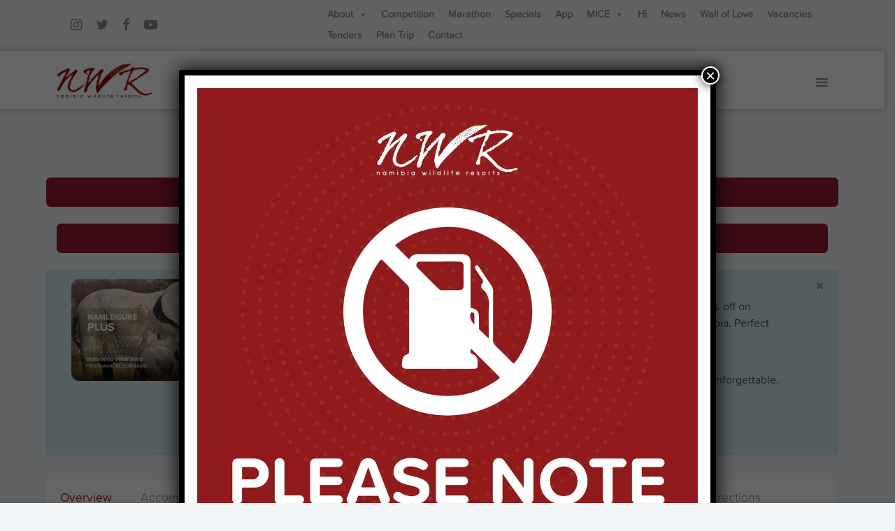

--- FILE ---
content_type: text/html; charset=UTF-8
request_url: https://www.nwr.com.na/resorts/hardap-resort/
body_size: 27790
content:
<!doctype html>
<html lang="en-US" xmlns:fb="https://www.facebook.com/2008/fbml" xmlns:addthis="https://www.addthis.com/help/api-spec" >
<head>
<meta charset="UTF-8">
<meta name="viewport" content="width=device-width, initial-scale=1">
<link rel="profile" href="https://gmpg.org/xfn/11">
<meta name='robots' content='index, follow, max-image-preview:large, max-snippet:-1, max-video-preview:-1' />
<style>img:is([sizes="auto" i], [sizes^="auto," i]) { contain-intrinsic-size: 3000px 1500px }</style>
<script async="async" src=''></script>
<script data-cfasync="false" data-pagespeed-no-defer>
var gtm4wp_datalayer_name = "dataLayer";
var dataLayer = dataLayer || [];
</script>
<script>window._wca = window._wca || [];</script>
<title>Hardap Resort - Namibia Wildlife Resorts</title>
<link rel="canonical" href="https://www.nwr.com.na/resorts/hardap-resort/" />
<meta property="og:locale" content="en_US" />
<meta property="og:type" content="article" />
<meta property="og:title" content="Hardap Resort - Namibia Wildlife Resorts" />
<meta property="og:url" content="https://www.nwr.com.na/resorts/hardap-resort/" />
<meta property="og:site_name" content="Namibia Wildlife Resorts" />
<meta property="article:modified_time" content="2025-11-05T04:04:28+00:00" />
<meta property="og:image" content="https://www.nwr.com.na/icheephu/2020/04/Hardap-Resort-1024x1024.jpg" />
<meta property="og:image:width" content="1024" />
<meta property="og:image:height" content="1024" />
<meta property="og:image:type" content="image/jpeg" />
<meta name="twitter:card" content="summary_large_image" />
<meta name="twitter:label1" content="Est. reading time" />
<meta name="twitter:data1" content="5 minutes" />
<script type="application/ld+json" class="yoast-schema-graph">{"@context":"https://schema.org","@graph":[{"@type":"WebPage","@id":"https://www.nwr.com.na/resorts/hardap-resort/","url":"https://www.nwr.com.na/resorts/hardap-resort/","name":"Hardap Resort - Namibia Wildlife Resorts","isPartOf":{"@id":"https://www.nwr.com.na/#website"},"primaryImageOfPage":{"@id":"https://www.nwr.com.na/resorts/hardap-resort/#primaryimage"},"image":{"@id":"https://www.nwr.com.na/resorts/hardap-resort/#primaryimage"},"thumbnailUrl":"https://www.nwr.com.na/icheephu/2020/04/Hardap-Resort.jpg","datePublished":"2020-04-08T12:19:44+00:00","dateModified":"2025-11-05T04:04:28+00:00","breadcrumb":{"@id":"https://www.nwr.com.na/resorts/hardap-resort/#breadcrumb"},"inLanguage":"en-US","potentialAction":[{"@type":"ReadAction","target":["https://www.nwr.com.na/resorts/hardap-resort/"]}]},{"@type":"ImageObject","inLanguage":"en-US","@id":"https://www.nwr.com.na/resorts/hardap-resort/#primaryimage","url":"https://www.nwr.com.na/icheephu/2020/04/Hardap-Resort.jpg","contentUrl":"https://www.nwr.com.na/icheephu/2020/04/Hardap-Resort.jpg","width":4267,"height":4267},{"@type":"BreadcrumbList","@id":"https://www.nwr.com.na/resorts/hardap-resort/#breadcrumb","itemListElement":[{"@type":"ListItem","position":1,"name":"Home","item":"https://www.nwr.com.na/"},{"@type":"ListItem","position":2,"name":"Hardap Resort"}]},{"@type":"WebSite","@id":"https://www.nwr.com.na/#website","url":"https://www.nwr.com.na/","name":"Namibia Wildlife Resorts","description":"We provide tourist destinations of choice in Africa","publisher":{"@id":"https://www.nwr.com.na/#organization"},"potentialAction":[{"@type":"SearchAction","target":{"@type":"EntryPoint","urlTemplate":"https://www.nwr.com.na/?s={search_term_string}"},"query-input":{"@type":"PropertyValueSpecification","valueRequired":true,"valueName":"search_term_string"}}],"inLanguage":"en-US"},{"@type":"Organization","@id":"https://www.nwr.com.na/#organization","name":"Namibia Wildlife Resorts","url":"https://www.nwr.com.na/","logo":{"@type":"ImageObject","inLanguage":"en-US","@id":"https://www.nwr.com.na/#/schema/logo/image/","url":"https://www.nwr.com.na/icheephu/2020/07/NWR_LOGO.png","contentUrl":"https://www.nwr.com.na/icheephu/2020/07/NWR_LOGO.png","width":1805,"height":696,"caption":"Namibia Wildlife Resorts"},"image":{"@id":"https://www.nwr.com.na/#/schema/logo/image/"}}]}</script>
<link rel='dns-prefetch' href='//cdn.jsdelivr.net' />
<link rel='dns-prefetch' href='//stats.wp.com' />
<link rel='dns-prefetch' href='//s7.addthis.com' />
<link rel="alternate" type="application/rss+xml" title="Namibia Wildlife Resorts &raquo; Feed" href="https://www.nwr.com.na/feed/" />
<link rel="alternate" type="application/rss+xml" title="Namibia Wildlife Resorts &raquo; Comments Feed" href="https://www.nwr.com.na/comments/feed/" />
<link rel="alternate" type="application/rss+xml" title="Namibia Wildlife Resorts &raquo; Hardap Resort Comments Feed" href="https://www.nwr.com.na/resorts/hardap-resort/feed/" />
<script type="text/javascript">
/* <![CDATA[ */
window._wpemojiSettings = {"baseUrl":"https:\/\/s.w.org\/images\/core\/emoji\/16.0.1\/72x72\/","ext":".png","svgUrl":"https:\/\/s.w.org\/images\/core\/emoji\/16.0.1\/svg\/","svgExt":".svg","source":{"concatemoji":"https:\/\/www.nwr.com.na\/whenodee\/js\/wp-emoji-release.min.js?ver=6.8.3"}};
/*! This file is auto-generated */
!function(s,n){var o,i,e;function c(e){try{var t={supportTests:e,timestamp:(new Date).valueOf()};sessionStorage.setItem(o,JSON.stringify(t))}catch(e){}}function p(e,t,n){e.clearRect(0,0,e.canvas.width,e.canvas.height),e.fillText(t,0,0);var t=new Uint32Array(e.getImageData(0,0,e.canvas.width,e.canvas.height).data),a=(e.clearRect(0,0,e.canvas.width,e.canvas.height),e.fillText(n,0,0),new Uint32Array(e.getImageData(0,0,e.canvas.width,e.canvas.height).data));return t.every(function(e,t){return e===a[t]})}function u(e,t){e.clearRect(0,0,e.canvas.width,e.canvas.height),e.fillText(t,0,0);for(var n=e.getImageData(16,16,1,1),a=0;a<n.data.length;a++)if(0!==n.data[a])return!1;return!0}function f(e,t,n,a){switch(t){case"flag":return n(e,"\ud83c\udff3\ufe0f\u200d\u26a7\ufe0f","\ud83c\udff3\ufe0f\u200b\u26a7\ufe0f")?!1:!n(e,"\ud83c\udde8\ud83c\uddf6","\ud83c\udde8\u200b\ud83c\uddf6")&&!n(e,"\ud83c\udff4\udb40\udc67\udb40\udc62\udb40\udc65\udb40\udc6e\udb40\udc67\udb40\udc7f","\ud83c\udff4\u200b\udb40\udc67\u200b\udb40\udc62\u200b\udb40\udc65\u200b\udb40\udc6e\u200b\udb40\udc67\u200b\udb40\udc7f");case"emoji":return!a(e,"\ud83e\udedf")}return!1}function g(e,t,n,a){var r="undefined"!=typeof WorkerGlobalScope&&self instanceof WorkerGlobalScope?new OffscreenCanvas(300,150):s.createElement("canvas"),o=r.getContext("2d",{willReadFrequently:!0}),i=(o.textBaseline="top",o.font="600 32px Arial",{});return e.forEach(function(e){i[e]=t(o,e,n,a)}),i}function t(e){var t=s.createElement("script");t.src=e,t.defer=!0,s.head.appendChild(t)}"undefined"!=typeof Promise&&(o="wpEmojiSettingsSupports",i=["flag","emoji"],n.supports={everything:!0,everythingExceptFlag:!0},e=new Promise(function(e){s.addEventListener("DOMContentLoaded",e,{once:!0})}),new Promise(function(t){var n=function(){try{var e=JSON.parse(sessionStorage.getItem(o));if("object"==typeof e&&"number"==typeof e.timestamp&&(new Date).valueOf()<e.timestamp+604800&&"object"==typeof e.supportTests)return e.supportTests}catch(e){}return null}();if(!n){if("undefined"!=typeof Worker&&"undefined"!=typeof OffscreenCanvas&&"undefined"!=typeof URL&&URL.createObjectURL&&"undefined"!=typeof Blob)try{var e="postMessage("+g.toString()+"("+[JSON.stringify(i),f.toString(),p.toString(),u.toString()].join(",")+"));",a=new Blob([e],{type:"text/javascript"}),r=new Worker(URL.createObjectURL(a),{name:"wpTestEmojiSupports"});return void(r.onmessage=function(e){c(n=e.data),r.terminate(),t(n)})}catch(e){}c(n=g(i,f,p,u))}t(n)}).then(function(e){for(var t in e)n.supports[t]=e[t],n.supports.everything=n.supports.everything&&n.supports[t],"flag"!==t&&(n.supports.everythingExceptFlag=n.supports.everythingExceptFlag&&n.supports[t]);n.supports.everythingExceptFlag=n.supports.everythingExceptFlag&&!n.supports.flag,n.DOMReady=!1,n.readyCallback=function(){n.DOMReady=!0}}).then(function(){return e}).then(function(){var e;n.supports.everything||(n.readyCallback(),(e=n.source||{}).concatemoji?t(e.concatemoji):e.wpemoji&&e.twemoji&&(t(e.twemoji),t(e.wpemoji)))}))}((window,document),window._wpemojiSettings);
/* ]]> */
</script>
<style id='vp-controls-styles-126502-inline-css' type='text/css'>
.vp-id-126502 .vp-portfolio__items-style-emerge .vp-portfolio__item-overlay { background-color: rgba(150,0,20,0.8); } .vp-id-126502 .vp-portfolio__items-style-emerge .vp-portfolio__item-overlay { color: #ffffff; }
</style>
<style id='cf-frontend-style-inline-css' type='text/css'>
@font-face {
font-family: 'Proxima-s';
font-weight: 400;
font-display: auto;
src: url('https://www.nwr.com.na/icheephu/2020/03/ProximaSoft-Regular.otf') format('OpenType');
}
@font-face {
font-family: 'Proxima-b';
font-weight: 400;
font-display: auto;
src: url('https://www.nwr.com.na/icheephu/2020/03/ProximaSoft-Bold.otf') format('OpenType');
}
@font-face {
font-family: 'Proxima-s';
font-weight: 400;
font-display: auto;
src: url('https://www.nwr.com.na/icheephu/2020/03/ProximaSoft-Regular.otf') format('OpenType');
}
@font-face {
font-family: 'Proxima-b';
font-weight: 400;
font-display: auto;
src: url('https://www.nwr.com.na/icheephu/2020/03/ProximaSoft-Bold.otf') format('OpenType');
}
</style>
<link rel="stylesheet" type="text/css" href="//www.nwr.com.na/oalseeck/cache/wpfc-minified/8vasvsbu/h6639.css" media="all"/>
<noscript><link rel='stylesheet' id='visual-portfolio-noscript-css' href='https://www.nwr.com.na/eephoado/visual-portfolio/assets/css/noscript.min.css?ver=1.16.2' type='text/css' media='all' />
</noscript>
<link rel="stylesheet" type="text/css" href="//www.nwr.com.na/oalseeck/cache/wpfc-minified/13hp82t4/h6639.css" media="all"/>
<style id='visual-portfolio-popup-photoswipe-inline-css' type='text/css'>
.vp-pswp .pswp__bg { background-color: #1e1e1e; }
</style>
<link rel="stylesheet" type="text/css" href="//www.nwr.com.na/oalseeck/cache/wpfc-minified/8hx3zc2q/h6639.css" media="all"/>
<style id='wp-emoji-styles-inline-css' type='text/css'>
img.wp-smiley, img.emoji {
display: inline !important;
border: none !important;
box-shadow: none !important;
height: 1em !important;
width: 1em !important;
margin: 0 0.07em !important;
vertical-align: -0.1em !important;
background: none !important;
padding: 0 !important;
}
</style>
<link rel="stylesheet" type="text/css" href="//www.nwr.com.na/oalseeck/cache/wpfc-minified/d5jrr2h7/h662x.css" media="all"/>
<style id='classic-theme-styles-inline-css' type='text/css'>
/*! This file is auto-generated */
.wp-block-button__link{color:#fff;background-color:#32373c;border-radius:9999px;box-shadow:none;text-decoration:none;padding:calc(.667em + 2px) calc(1.333em + 2px);font-size:1.125em}.wp-block-file__button{background:#32373c;color:#fff;text-decoration:none}
</style>
<link rel="stylesheet" type="text/css" href="//www.nwr.com.na/oalseeck/cache/wpfc-minified/lc8bm7s4/h662x.css" media="all"/>
<style id='jetpack-sharing-buttons-style-inline-css' type='text/css'>
.jetpack-sharing-buttons__services-list{display:flex;flex-direction:row;flex-wrap:wrap;gap:0;list-style-type:none;margin:5px;padding:0}.jetpack-sharing-buttons__services-list.has-small-icon-size{font-size:12px}.jetpack-sharing-buttons__services-list.has-normal-icon-size{font-size:16px}.jetpack-sharing-buttons__services-list.has-large-icon-size{font-size:24px}.jetpack-sharing-buttons__services-list.has-huge-icon-size{font-size:36px}@media print{.jetpack-sharing-buttons__services-list{display:none!important}}.editor-styles-wrapper .wp-block-jetpack-sharing-buttons{gap:0;padding-inline-start:0}ul.jetpack-sharing-buttons__services-list.has-background{padding:1.25em 2.375em}
</style>
<style id='global-styles-inline-css' type='text/css'>
:root{--wp--preset--aspect-ratio--square: 1;--wp--preset--aspect-ratio--4-3: 4/3;--wp--preset--aspect-ratio--3-4: 3/4;--wp--preset--aspect-ratio--3-2: 3/2;--wp--preset--aspect-ratio--2-3: 2/3;--wp--preset--aspect-ratio--16-9: 16/9;--wp--preset--aspect-ratio--9-16: 9/16;--wp--preset--color--black: #000000;--wp--preset--color--cyan-bluish-gray: #abb8c3;--wp--preset--color--white: #ffffff;--wp--preset--color--pale-pink: #f78da7;--wp--preset--color--vivid-red: #cf2e2e;--wp--preset--color--luminous-vivid-orange: #ff6900;--wp--preset--color--luminous-vivid-amber: #fcb900;--wp--preset--color--light-green-cyan: #7bdcb5;--wp--preset--color--vivid-green-cyan: #00d084;--wp--preset--color--pale-cyan-blue: #8ed1fc;--wp--preset--color--vivid-cyan-blue: #0693e3;--wp--preset--color--vivid-purple: #9b51e0;--wp--preset--gradient--vivid-cyan-blue-to-vivid-purple: linear-gradient(135deg,rgba(6,147,227,1) 0%,rgb(155,81,224) 100%);--wp--preset--gradient--light-green-cyan-to-vivid-green-cyan: linear-gradient(135deg,rgb(122,220,180) 0%,rgb(0,208,130) 100%);--wp--preset--gradient--luminous-vivid-amber-to-luminous-vivid-orange: linear-gradient(135deg,rgba(252,185,0,1) 0%,rgba(255,105,0,1) 100%);--wp--preset--gradient--luminous-vivid-orange-to-vivid-red: linear-gradient(135deg,rgba(255,105,0,1) 0%,rgb(207,46,46) 100%);--wp--preset--gradient--very-light-gray-to-cyan-bluish-gray: linear-gradient(135deg,rgb(238,238,238) 0%,rgb(169,184,195) 100%);--wp--preset--gradient--cool-to-warm-spectrum: linear-gradient(135deg,rgb(74,234,220) 0%,rgb(151,120,209) 20%,rgb(207,42,186) 40%,rgb(238,44,130) 60%,rgb(251,105,98) 80%,rgb(254,248,76) 100%);--wp--preset--gradient--blush-light-purple: linear-gradient(135deg,rgb(255,206,236) 0%,rgb(152,150,240) 100%);--wp--preset--gradient--blush-bordeaux: linear-gradient(135deg,rgb(254,205,165) 0%,rgb(254,45,45) 50%,rgb(107,0,62) 100%);--wp--preset--gradient--luminous-dusk: linear-gradient(135deg,rgb(255,203,112) 0%,rgb(199,81,192) 50%,rgb(65,88,208) 100%);--wp--preset--gradient--pale-ocean: linear-gradient(135deg,rgb(255,245,203) 0%,rgb(182,227,212) 50%,rgb(51,167,181) 100%);--wp--preset--gradient--electric-grass: linear-gradient(135deg,rgb(202,248,128) 0%,rgb(113,206,126) 100%);--wp--preset--gradient--midnight: linear-gradient(135deg,rgb(2,3,129) 0%,rgb(40,116,252) 100%);--wp--preset--font-size--small: 13px;--wp--preset--font-size--medium: 20px;--wp--preset--font-size--large: 36px;--wp--preset--font-size--x-large: 42px;--wp--preset--font-family--inter: "Inter", sans-serif;--wp--preset--font-family--cardo: Cardo;--wp--preset--spacing--20: 0.44rem;--wp--preset--spacing--30: 0.67rem;--wp--preset--spacing--40: 1rem;--wp--preset--spacing--50: 1.5rem;--wp--preset--spacing--60: 2.25rem;--wp--preset--spacing--70: 3.38rem;--wp--preset--spacing--80: 5.06rem;--wp--preset--shadow--natural: 6px 6px 9px rgba(0, 0, 0, 0.2);--wp--preset--shadow--deep: 12px 12px 50px rgba(0, 0, 0, 0.4);--wp--preset--shadow--sharp: 6px 6px 0px rgba(0, 0, 0, 0.2);--wp--preset--shadow--outlined: 6px 6px 0px -3px rgba(255, 255, 255, 1), 6px 6px rgba(0, 0, 0, 1);--wp--preset--shadow--crisp: 6px 6px 0px rgba(0, 0, 0, 1);}:where(.is-layout-flex){gap: 0.5em;}:where(.is-layout-grid){gap: 0.5em;}body .is-layout-flex{display: flex;}.is-layout-flex{flex-wrap: wrap;align-items: center;}.is-layout-flex > :is(*, div){margin: 0;}body .is-layout-grid{display: grid;}.is-layout-grid > :is(*, div){margin: 0;}:where(.wp-block-columns.is-layout-flex){gap: 2em;}:where(.wp-block-columns.is-layout-grid){gap: 2em;}:where(.wp-block-post-template.is-layout-flex){gap: 1.25em;}:where(.wp-block-post-template.is-layout-grid){gap: 1.25em;}.has-black-color{color: var(--wp--preset--color--black) !important;}.has-cyan-bluish-gray-color{color: var(--wp--preset--color--cyan-bluish-gray) !important;}.has-white-color{color: var(--wp--preset--color--white) !important;}.has-pale-pink-color{color: var(--wp--preset--color--pale-pink) !important;}.has-vivid-red-color{color: var(--wp--preset--color--vivid-red) !important;}.has-luminous-vivid-orange-color{color: var(--wp--preset--color--luminous-vivid-orange) !important;}.has-luminous-vivid-amber-color{color: var(--wp--preset--color--luminous-vivid-amber) !important;}.has-light-green-cyan-color{color: var(--wp--preset--color--light-green-cyan) !important;}.has-vivid-green-cyan-color{color: var(--wp--preset--color--vivid-green-cyan) !important;}.has-pale-cyan-blue-color{color: var(--wp--preset--color--pale-cyan-blue) !important;}.has-vivid-cyan-blue-color{color: var(--wp--preset--color--vivid-cyan-blue) !important;}.has-vivid-purple-color{color: var(--wp--preset--color--vivid-purple) !important;}.has-black-background-color{background-color: var(--wp--preset--color--black) !important;}.has-cyan-bluish-gray-background-color{background-color: var(--wp--preset--color--cyan-bluish-gray) !important;}.has-white-background-color{background-color: var(--wp--preset--color--white) !important;}.has-pale-pink-background-color{background-color: var(--wp--preset--color--pale-pink) !important;}.has-vivid-red-background-color{background-color: var(--wp--preset--color--vivid-red) !important;}.has-luminous-vivid-orange-background-color{background-color: var(--wp--preset--color--luminous-vivid-orange) !important;}.has-luminous-vivid-amber-background-color{background-color: var(--wp--preset--color--luminous-vivid-amber) !important;}.has-light-green-cyan-background-color{background-color: var(--wp--preset--color--light-green-cyan) !important;}.has-vivid-green-cyan-background-color{background-color: var(--wp--preset--color--vivid-green-cyan) !important;}.has-pale-cyan-blue-background-color{background-color: var(--wp--preset--color--pale-cyan-blue) !important;}.has-vivid-cyan-blue-background-color{background-color: var(--wp--preset--color--vivid-cyan-blue) !important;}.has-vivid-purple-background-color{background-color: var(--wp--preset--color--vivid-purple) !important;}.has-black-border-color{border-color: var(--wp--preset--color--black) !important;}.has-cyan-bluish-gray-border-color{border-color: var(--wp--preset--color--cyan-bluish-gray) !important;}.has-white-border-color{border-color: var(--wp--preset--color--white) !important;}.has-pale-pink-border-color{border-color: var(--wp--preset--color--pale-pink) !important;}.has-vivid-red-border-color{border-color: var(--wp--preset--color--vivid-red) !important;}.has-luminous-vivid-orange-border-color{border-color: var(--wp--preset--color--luminous-vivid-orange) !important;}.has-luminous-vivid-amber-border-color{border-color: var(--wp--preset--color--luminous-vivid-amber) !important;}.has-light-green-cyan-border-color{border-color: var(--wp--preset--color--light-green-cyan) !important;}.has-vivid-green-cyan-border-color{border-color: var(--wp--preset--color--vivid-green-cyan) !important;}.has-pale-cyan-blue-border-color{border-color: var(--wp--preset--color--pale-cyan-blue) !important;}.has-vivid-cyan-blue-border-color{border-color: var(--wp--preset--color--vivid-cyan-blue) !important;}.has-vivid-purple-border-color{border-color: var(--wp--preset--color--vivid-purple) !important;}.has-vivid-cyan-blue-to-vivid-purple-gradient-background{background: var(--wp--preset--gradient--vivid-cyan-blue-to-vivid-purple) !important;}.has-light-green-cyan-to-vivid-green-cyan-gradient-background{background: var(--wp--preset--gradient--light-green-cyan-to-vivid-green-cyan) !important;}.has-luminous-vivid-amber-to-luminous-vivid-orange-gradient-background{background: var(--wp--preset--gradient--luminous-vivid-amber-to-luminous-vivid-orange) !important;}.has-luminous-vivid-orange-to-vivid-red-gradient-background{background: var(--wp--preset--gradient--luminous-vivid-orange-to-vivid-red) !important;}.has-very-light-gray-to-cyan-bluish-gray-gradient-background{background: var(--wp--preset--gradient--very-light-gray-to-cyan-bluish-gray) !important;}.has-cool-to-warm-spectrum-gradient-background{background: var(--wp--preset--gradient--cool-to-warm-spectrum) !important;}.has-blush-light-purple-gradient-background{background: var(--wp--preset--gradient--blush-light-purple) !important;}.has-blush-bordeaux-gradient-background{background: var(--wp--preset--gradient--blush-bordeaux) !important;}.has-luminous-dusk-gradient-background{background: var(--wp--preset--gradient--luminous-dusk) !important;}.has-pale-ocean-gradient-background{background: var(--wp--preset--gradient--pale-ocean) !important;}.has-electric-grass-gradient-background{background: var(--wp--preset--gradient--electric-grass) !important;}.has-midnight-gradient-background{background: var(--wp--preset--gradient--midnight) !important;}.has-small-font-size{font-size: var(--wp--preset--font-size--small) !important;}.has-medium-font-size{font-size: var(--wp--preset--font-size--medium) !important;}.has-large-font-size{font-size: var(--wp--preset--font-size--large) !important;}.has-x-large-font-size{font-size: var(--wp--preset--font-size--x-large) !important;}
:where(.wp-block-post-template.is-layout-flex){gap: 1.25em;}:where(.wp-block-post-template.is-layout-grid){gap: 1.25em;}
:where(.wp-block-columns.is-layout-flex){gap: 2em;}:where(.wp-block-columns.is-layout-grid){gap: 2em;}
:root :where(.wp-block-pullquote){font-size: 1.5em;line-height: 1.6;}
</style>
<link rel="stylesheet" type="text/css" href="//www.nwr.com.na/oalseeck/cache/wpfc-minified/8k6repal/h662w.css" media="all"/>
<style id='woocommerce-layout-inline-css' type='text/css'>
.infinite-scroll .woocommerce-pagination {
display: none;
}
</style>
<link rel="stylesheet" type="text/css" href="//www.nwr.com.na/oalseeck/cache/wpfc-minified/er339t2s/h662w.css" media="only screen and (max-width: 768px)"/>
<link rel="stylesheet" type="text/css" href="//www.nwr.com.na/oalseeck/cache/wpfc-minified/9a5d6av5/h662w.css" media="all"/>
<style id='woocommerce-inline-inline-css' type='text/css'>
.woocommerce form .form-row .required { visibility: visible; }
</style>
<link rel="stylesheet" type="text/css" href="//www.nwr.com.na/oalseeck/cache/wpfc-minified/qaabeir4/h6639.css" media="all"/>
<script src='//www.nwr.com.na/oalseeck/cache/wpfc-minified/loyn679n/h662x.js' type="text/javascript"></script>
<script type="text/javascript" id="wc-add-to-cart-js-extra">
/* <![CDATA[ */
var wc_add_to_cart_params = {"ajax_url":"\/wp-admin\/admin-ajax.php","wc_ajax_url":"\/?wc-ajax=%%endpoint%%","i18n_view_cart":"View cart","cart_url":"https:\/\/www.nwr.com.na\/cart\/","is_cart":"","cart_redirect_after_add":"no"};
/* ]]> */
</script>
<script src='//www.nwr.com.na/oalseeck/cache/wpfc-minified/78m3bfqf/h662x.js' type="text/javascript"></script>
<script type="text/javascript" id="woocommerce-js-extra">
/* <![CDATA[ */
var woocommerce_params = {"ajax_url":"\/wp-admin\/admin-ajax.php","wc_ajax_url":"\/?wc-ajax=%%endpoint%%","i18n_password_show":"Show password","i18n_password_hide":"Hide password"};
/* ]]> */
</script>
<script src='//www.nwr.com.na/oalseeck/cache/wpfc-minified/kzvseenm/h662x.js' type="text/javascript"></script>
<script type="text/javascript" src="https://stats.wp.com/s-202551.js" id="woocommerce-analytics-js" defer="defer" data-wp-strategy="defer"></script>
<link rel="https://api.w.org/" href="https://www.nwr.com.na/wp-json/" /><link rel="alternate" title="JSON" type="application/json" href="https://www.nwr.com.na/wp-json/wp/v2/resorts/977" /><link rel="EditURI" type="application/rsd+xml" title="RSD" href="https://www.nwr.com.na/xmlrpc.php?rsd" />
<link rel='shortlink' href='https://www.nwr.com.na/?p=977' />
<link rel="alternate" title="oEmbed (JSON)" type="application/json+oembed" href="https://www.nwr.com.na/wp-json/oembed/1.0/embed?url=https%3A%2F%2Fwww.nwr.com.na%2Fresorts%2Fhardap-resort%2F" />
<link rel="alternate" title="oEmbed (XML)" type="text/xml+oembed" href="https://www.nwr.com.na/wp-json/oembed/1.0/embed?url=https%3A%2F%2Fwww.nwr.com.na%2Fresorts%2Fhardap-resort%2F&#038;format=xml" />
<script type="text/javascript">
//<![CDATA[
var show_msg = '0';
if (show_msg !== '0') {
var options = {view_src: "View Source is disabled!", inspect_elem: "Inspect Element is disabled!", right_click: "Right click is disabled!", copy_cut_paste_content: "Cut/Copy/Paste is disabled!", image_drop: "Image Drag-n-Drop is disabled!" }
} else {
var options = '';
}
function nocontextmenu(e) { return false; }
document.oncontextmenu = nocontextmenu;
document.ondragstart = function() { return false;}
document.onmousedown = function (event) {
event = (event || window.event);
if (event.keyCode === 123) {
if (show_msg !== '0') {show_toast('inspect_elem');}
return false;
}
}
document.onkeydown = function (event) {
event = (event || window.event);
//alert(event.keyCode);   return false;
if (event.keyCode === 123 ||
event.ctrlKey && event.shiftKey && event.keyCode === 73 ||
event.ctrlKey && event.shiftKey && event.keyCode === 75) {
if (show_msg !== '0') {show_toast('inspect_elem');}
return false;
}
if (event.ctrlKey && event.keyCode === 85) {
if (show_msg !== '0') {show_toast('view_src');}
return false;
}
}
function addMultiEventListener(element, eventNames, listener) {
var events = eventNames.split(' ');
for (var i = 0, iLen = events.length; i < iLen; i++) {
element.addEventListener(events[i], function (e) {
e.preventDefault();
if (show_msg !== '0') {
show_toast(listener);
}
});
}
}
addMultiEventListener(document, 'contextmenu', 'right_click');
addMultiEventListener(document, 'cut copy paste print', 'copy_cut_paste_content');
addMultiEventListener(document, 'drag drop', 'image_drop');
function show_toast(text) {
var x = document.getElementById("amm_drcfw_toast_msg");
x.innerHTML = eval('options.' + text);
x.className = "show";
setTimeout(function () {
x.className = x.className.replace("show", "")
}, 3000);
}
//]]>
</script>
<style type="text/css">body * :not(input):not(textarea){user-select:none !important; -webkit-touch-callout: none !important;  -webkit-user-select: none !important; -moz-user-select:none !important; -khtml-user-select:none !important; -ms-user-select: none !important;}#amm_drcfw_toast_msg{visibility:hidden;min-width:250px;margin-left:-125px;background-color:#333;color:#fff;text-align:center;border-radius:2px;padding:16px;position:fixed;z-index:999;left:50%;bottom:30px;font-size:17px}#amm_drcfw_toast_msg.show{visibility:visible;-webkit-animation:fadein .5s,fadeout .5s 2.5s;animation:fadein .5s,fadeout .5s 2.5s}@-webkit-keyframes fadein{from{bottom:0;opacity:0}to{bottom:30px;opacity:1}}@keyframes fadein{from{bottom:0;opacity:0}to{bottom:30px;opacity:1}}@-webkit-keyframes fadeout{from{bottom:30px;opacity:1}to{bottom:0;opacity:0}}@keyframes fadeout{from{bottom:30px;opacity:1}to{bottom:0;opacity:0}}</style>
<script>(function(w,d,s,l,i){w[l]=w[l]||[];w[l].push({'gtm.start':
new Date().getTime(),event:'gtm.js'});var f=d.getElementsByTagName(s)[0],
j=d.createElement(s),dl=l!='dataLayer'?'&l='+l:'';j.async=true;j.src=
'https://www.googletagmanager.com/gtm.js?id='+i+dl;f.parentNode.insertBefore(j,f);
})(window,document,'script','dataLayer','GTM-MHMVKVZ');</script>
<script type="text/javascript" src="//downloads.mailchimp.com/js/signup-forms/popup/unique-methods/embed.js" data-dojo-config="usePlainJson: true, isDebug: false"></script><script type="text/javascript">window.dojoRequire(["mojo/signup-forms/Loader"], function(L) { L.start({"baseUrl":"mc.us17.list-manage.com","uuid":"3b030b5be17bdb88674fcbb4e","lid":"1edfb112a0","uniqueMethods":true}) })</script><script type='text/javascript'>
/* <![CDATA[ */
var VPData = {"__":{"couldnt_retrieve_vp":"Couldn&#039;t retrieve Visual Portfolio ID.","pswp_close":"Close (Esc)","pswp_share":"Share","pswp_fs":"Toggle fullscreen","pswp_zoom":"Zoom in\/out","pswp_prev":"Previous (arrow left)","pswp_next":"Next (arrow right)","pswp_share_fb":"Share on Facebook","pswp_share_tw":"Tweet","pswp_share_pin":"Pin it","fancybox_close":"Close","fancybox_next":"Next","fancybox_prev":"Previous","fancybox_error":"The requested content cannot be loaded. <br \/> Please try again later.","fancybox_play_start":"Start slideshow","fancybox_play_stop":"Pause slideshow","fancybox_full_screen":"Full screen","fancybox_thumbs":"Thumbnails","fancybox_download":"Download","fancybox_share":"Share","fancybox_zoom":"Zoom"},"settingsPopupGallery":{"vendor":"photoswipe","show_arrows":true,"show_counter":true,"show_zoom_button":true,"show_fullscreen_button":true,"show_share_button":true,"show_close_button":true,"show_download_button":false,"show_slideshow":false,"show_thumbs":true},"screenSizes":[320,576,768,992,1200]};
/* ]]> */
</script>
<style>img#wpstats{display:none}</style>
<script data-cfasync="false" data-pagespeed-no-defer>
var dataLayer_content = {"pagePostType":"resorts","pagePostType2":"single-resorts","pageCategory":["classic-collection","hardap-national-park"],"pagePostAuthor":"Stalin Kay"};
dataLayer.push( dataLayer_content );
</script>
<script data-cfasync="false" data-pagespeed-no-defer>
console.warn && console.warn("[GTM4WP] Google Tag Manager container code placement set to OFF !!!");
console.warn && console.warn("[GTM4WP] Data layer codes are active but GTM container must be loaded using custom coding !!!");
</script>
<noscript><style>.woocommerce-product-gallery{ opacity: 1 !important; }</style></noscript>
<style class='wp-fonts-local' type='text/css'>
@font-face{font-family:Inter;font-style:normal;font-weight:300 900;font-display:fallback;src:url('https://www.nwr.com.na/eephoado/woocommerce/assets/fonts/Inter-VariableFont_slnt,wght.woff2') format('woff2');font-stretch:normal;}
@font-face{font-family:Cardo;font-style:normal;font-weight:400;font-display:fallback;src:url('https://www.nwr.com.na/eephoado/woocommerce/assets/fonts/cardo_normal_400.woff2') format('woff2');}
</style>
<link rel="icon" href="https://www.nwr.com.na/icheephu/2020/08/cropped-apple-touch-startup-image-1536x2008-1-e1597438452494-32x32.png" sizes="32x32" />
<link rel="icon" href="https://www.nwr.com.na/icheephu/2020/08/cropped-apple-touch-startup-image-1536x2008-1-e1597438452494-192x192.png" sizes="192x192" />
<link rel="apple-touch-icon" href="https://www.nwr.com.na/icheephu/2020/08/cropped-apple-touch-startup-image-1536x2008-1-e1597438452494-180x180.png" />
<meta name="msapplication-TileImage" content="https://www.nwr.com.na/icheephu/2020/08/cropped-apple-touch-startup-image-1536x2008-1-e1597438452494-270x270.png" />
<style type="text/css" id="wp-custom-css">
.btn-brand {
background: #971B2F;
border-color: #971B2F;
font-weight: bold;
}
.btn-brand:hover {
background: #971B2F;
border-color: #971B2F;
font-weight: bold;
}
.site_branding img {
height: 55px !important;
}
h3, h4, h5, h6 {
color: #971B2F !important;
}
.mice-last li {
font-size: 1rem !important;
line-height: 1.5 !important;
}
#mega-menu-wrap-menu-1 #mega-menu-menu-1 {
display: flex;
justify-content: center;
}
.bs_wrapper {
align-items: center;
}
.curr_sc {
color: #971B2F;
font-weight: 700;
font-size: 12px;
margin-right: 25px;
margin-left: 5px;
font-family: proxima-b
}
#nav_menu-2 {
padding: 0;
}
.vc_btn3.vc_btn3-color-juicy-pink, .vc_btn3.vc_btn3-color-juicy-pink.vc_btn3-style-flat {
background-color: #971B2F;
}
.vc_btn3.vc_btn3-color-juicy-pink, .vc_btn3.vc_btn3-color-juicy-pink.vc_btn3-style-flat:hover {
background-color: #be4341;
}
.bs_wrapper div {
margin: .2rem 0rem !important;
}/* Remove footer social menu */
.footer_social, #menu-social-links-menu-2 {
display: none;
}/* Remove unusual elements */
div.wpcf7-response-output {
display: none;
}
#menu-social-links-menu {
padding: 0 !important;
}
#nav_menu-2.social_links li a:before {
padding: 0 5px !important;
}
#menu-social-links-menu li {
margin: 0px 8px;
}
span.mega-toggle-label-open, span.mega-toggle-label-closed {
display: none !important;
}
#mega-menu-wrap-menu-1 #mega-menu-menu-1 > li.mega-menu-item > a.mega-menu-link {
font-family: proxima-b !important;
font-size: 1rem;
}
#mega-menu-wrap-sidebar-menu .mega-menu-toggle .mega-toggle-block-1 .mega-toggle-label .mega-toggle-label-closed {
font-family: proxima-s !important
}
#mega-menu-wrap-secondary-menu, #mega-menu-wrap-top-social-menu {
float: right;
}
#mega-menu-wrap-menu-1 #mega-menu-menu-1 > li.mega-menu-flyout ul.mega-sub-menu {
width: 285px;
}
.social_links a {
color: #8d8d8d !important;
}
#mega-menu-wrap-secondary-menu #mega-menu-secondary-menu > li.mega-menu-item > a.mega-menu-link, #mega-menu-wrap-secondary-menu #mega-menu-secondary-menu > li.mega-menu-item.mega-current-menu-ancestor > a.mega-menu-link, #mega-menu-wrap-secondary-menu #mega-menu-secondary-menu > li.mega-menu-item.mega-current-page-ancestor > a.mega-menu-link, #mega-menu-wrap-top-social-menu #mega-menu-top-social-menu > li.mega-menu-item.mega-current-page-ancestor > a.mega-menu-link {
font-size: 0.9rem;
}/*Book*/
.book-btn a {
display: inline-block;
background: #971B2F;
padding: 0.5rem 3rem;
color: #ffffff;
border-radius: 6px;
font-weight: 700;
}
.book-btn a:hover {
color: #ffffff;
}
.book-btn a:nth-child(1) {
margin-right: 5%;
}
.main_s {
z-index: 2;
}
.myperson-info .div1:before
{
content: "\f007";
font: normal normal normal 14px/1 FontAwesome;
}
.myperson-info .div2:before
{
content: "\f095";
font: normal normal normal 14px/1 FontAwesome;
}
.myperson-info .div3:before
{
content: "\f1fa";
font: normal normal normal 14px/1 FontAwesome;
}
.myperson-info h3, .myperson-info h4, .myperson-info h5
{
font-size: 1rem;
}
.myperson-info br
{
display: none;
}
.myperson-info h4, .myperson-info h5 {
opacity: .7;
}
.hide-box {
height: 0;
width: 0 !important;
opacity: 0;
position: absolute;
right: 0;
top: 0;
}/*Menu*/
.dashicons-phone.mega-menu-link {
font-size: 12px !important;
font-weight: 400 !important;
}
.dashicons-phone.mega-menu-link:before {
transform: rotate(90deg);
}/*Home Carousel*/
.n2-font-d81fb14cf010d1f05125ca02c2229b9c-hover, .n2-font-04fcdb3adf4ff18261761962a7e55eea-hover, div#n2-ss-2 .n2-ss-button-container.n2-ss-nowrap {
font-family: proxima-b !important;
}
.n2-ss-item-content.n2-ss-text, .n2-font-d81fb14cf010d1f05125ca02c2229b9c-hover, .n2-font-04fcdb3adf4ff18261761962a7e55eea-hover, div#n2-ss-2 .n2-ss-button-container.n2-ss-nowrap a {
font-family: proxima-b !important;
}
.top_banner {
max-width: 100% !important
}
section.slider.post-slider.vc-post-styling.slick-initialized.slick-slider {
margin-bottom: -6rem !important
}
.vc-post-styling .slick-slide img {
border-radius: 8px;
}
.top_banner .vc-post-styling .slick-slide {
width: 10% !important;
padding: 0 .25% !important;
transform: translatex(-50%);
}
div.slick-slide h3.mega-post-title {
opacity: 0
}
div.slick-slide div.mega-post-para {
opacity: 0
}
div.slick-slide.slick-active h3.mega-post-title {
opacity: 1
}
div.slick-slide.slick-active div.mega-post-para {
opacity: 1
}
div.slick-current.slick-slide.slick-active h3.mega-post-title {
opacity: 0
}
div.slick-current.slick-slide.slick-active div.mega-post-para {
opacity: 0
}
.vc-post-styling .slick-slide img {
/*height: 450px !important;object-fit: cover;*/
height: auto !important
}
@media all and (min-width: 1280px) {
.vc-post-styling .slick-slide img {
height: auto !important
}
}
h3.mega-post-title {
transform: translate3d(5%, -210px, 0);
}
h3.mega-post-title a {
font-size: 3rem !important;
}
div.mega-post-para {
transform: translate3d(5%, -210px, 0);
padding: 0 25% 0 0;
}
div.mega-post-para a {
margin-top: 5px;
background: #ffffff;
display: inline-block;
border-radius: 5px;
color: #971B2F;
padding: 5px 6rem;
font-family: proxima-s;
}
div.mega-post-para a:hover {
color: #ffffff;
background: #971B2F;
}/*Carousel End*/
.collection_sec h2 {
color: #971B2F;
font-size: 1.7rem;
font-weight: 700;
}
.collection_sec {
padding: 1rem 3% !important
}
.collection_sec {
margin-left: auto !important;
margin-right: auto !important
}
.collection_rows img {
width: 100%;
}
.collection_rows figure.vc_figure {
width: 100%
}
.collection_rows div.vc_single_image-wrapper {
width: 100%
}
.collection_rows h3.mega-post-title-uj a {
font-size: 1.4rem !important;
color: #971B2F !important;
margin: 1rem 0 0;
display: block;
padding: 0 15px;
min-height: 60px;
}
.collection_rows div.mega-post-para-uj {
padding: 0 15px;
}
.collection_rows div.mega-post-para-uj p {
margin-bottom: 1.5rem;
}
.collection_rows strong {
color: #971B2F;
font-family: proxima-b;
margin-bottom: 5px;
display: inline-block;
}
.rm_btn {
}
.rm_btn a {
background: #971B2F;
display: block;
border-radius: 5px;
color: #ffffff;
padding: 5px 0;
font-family: proxima-s;
text-align: center;
}
.rm_btn a:hover {
background: #822e2d7a;
color: #ffffff
}
.collection_rows .mega-post-carousel1 {
background: #ffffff;
border-radius: 10px;
box-shadow: 1px 1px 14px -4px #00000026;
padding-bottom: 1rem;
}
.na-prefix .grid-pad {
padding-left: 0 !important
}/*Quick Links*/
.h_quick_links {
padding-left: 3% !important;
padding-right: 3% !important;
}
.h_quick_links ul {
list-style-type: none;
padding-left: 18px;
}
.h_quick_links li a {
color: #e6d5d5;
font-family: proxima-s;
font-size: 1.05rem;
}
.h_quick_links li {
line-height: 1.8;
}
.map_heading_row {
padding-left: 3% !important;
padding-right: 3% !important;
}/*Footer Copyright*/
.site_copyright {
font-size: .9rem;
padding: 1rem 0;
background: #ffffff;
}
.site_copyright .bs_wrapper {
align-items: center;
}
.site_copyright p {
color: #971B2F;
}
.copy_right {
text-align: right;
}/*Sami Style*/
.vc_tta-tabs-container {
background: #ffffff;
}
.vc_tta-tab a {
background: #fff !important;
border-radius: 0 !important;
border: none !important;
}
.excerpt-1, .excerpt {
display: none;
}
.vc_tta-title-text {
color: #00000061;
font-size: 1.1rem;
}
.vc_active .vc_tta-title-text {
color: #971B2F;
position: relative;
}
.vc_active .vc_tta-title-text:after {
content: "";
display: block;
height: 1px;
border-bottom: 1px solid #971B2F;
}
.tab-row {
}
.vc_tta-panels {
background-color: transparent !important;
border: none !important
}
.vc_tta-panel-body {
padding: 5rem 2rem 3rem !important;
}
.t-p {
bottom: 80px;
position: absolute;
left: 6%;
font-size: 3.3rem;
color: #fff;
filter: drop-shadow(2px 8px 4px black);
}
.mice-btn a {
font-size: 1.6rem;
color: #fff;
}
.mice-btn {
position: absolute;
bottom: 8px;
background: #971B2F;
padding: 0.61rem 6rem;
left: 39%;
border-radius: 6px;
}
.mice-tab .vc_tta-tab a {
padding: 1rem 1.5rem !important;
}
.mice-tab .vc_tta-panel-body {
padding: 3rem 4rem 3rem !important;
}
.padding-row {
padding: 1rem 4% !important
}
.mice-last li {
margin: 2.5rem auto;
color: #797979;
font-size: 1.2rem;
line-height: 1;
}
.table {
color: #828282;
}
.mice_tab_1 {
padding: 0rem 4% !important
}
.mice_tab_2 {
padding: 0rem 4% !important
}/*Mice Table*/
.mice_img img {
height: 500px;
object-fit: cover;
object-position: center 20%;
}
.table td, .table th {
vertical-align: middle;
}
.table_days {
padding: 0 4%;
}
.table_days th {
font-size: 1.4rem;
}
.table_days table {
max-width: 750px;
border-radius: 10px;
background: #971B2F;
color: #ffffff;
}
.table_days table tr:not(:first-child) td {
font-size: .8rem;
font-family: proxima-s Soft;
height: 80px;
}
.table_days table tr:not(:first-child) td:nth-child(1) {
position: relative;
font-family: proxima-s;
font-size: 1.1rem
}
.table_days table tr:not(:first-child) td:nth-child(2) ul {
padding-left: 18px;
list-style-type: none;
}
.table_days table tr td:nth-child(2) {
border-right: 1px solid #ffffff;
}
.table_days table tr th:nth-child(2) {
border-right: 1px solid #ffffff;
}
.table_days ul {
font-size: 1.2rem
}
.table_days ul li {
font-size: .8rem
}
.table_days i {
position: absolute;
right: -23px;
top: 15px;
font-size: 3rem;
}/*Blog*/
.post-thumbnail {
text-align: center;
margin-bottom: 3rem;
}
.post_title {
text-align: center;
color: #971B2F;
margin-bottom: 30px;
margin-top: 30px;
}
.post-thumbnail img {
border-radius: 5px;
width: 100%;
max-width: 570px;
margin: auto
}
body.single article {
padding: 0 4% 3rem;
}/*Contact Page*/
.c_us_img img {
height: 500px;
object-fit: cover;
object-position: center 20%
}
.c_us_img figure, .c_us_img div, .c_us_img img {
width: 100%
}
.c_text {
max-width: 600px;
margin: auto
}
.c_text h2 {
color: #971B2F;
margin-bottom: .5rem;
font-size: 1.2rem;
}
.wpcf7 {
max-width: 600px;
margin: auto;
}
.wpcf7 input, .wpcf7 textarea, .wpcf7 select
{
border: 1px solid #971B2F;
width: 100%;
margin-bottom: .5rem;
padding: .8rem 2rem;
border-radius: 5px;
color: #6c757d;
}
.wpcf7 input[type=submit] {
background: #971B2F;
color: #ffffff;
text-align: center
}
textarea {
resize: none;
}/* visual portfolio */
.vp-portfolio__items-style-default .vp-portfolio__item-meta-title a {
color: #971B2F !important;
}
.vp-portfolio__items-style-default {
--vp-items-style-default--links__color: inherit;
--vp-items-style-default--links__text-decoration: none;
--vp-items-style-default--links-hover__color: var(--vp-color-brand);
--vp-items-style-default--image-hover__transform: scale(1.05);
--vp-items-style-default--meta__color: inherit;
--vp-items-style-default--meta__padding-v: 1.5em;
--vp-items-style-default--meta__padding-h: 2em;
--vp-items-style-default--meta-items__gap: 1.5em;
--vp-items-style-default--overlay__color: #fff;
--vp-items-style-default--overlay__background-color: transparent;
--vp-items-style-default--meta-icon__font-size: 2em;
--vp-items-style-default--meta-categories__font-size: .9em;
--vp-items-style-default--meta-categories__font-weight: 500;
--vp-items-style-default--meta-categories__text-transform: uppercase;
--vp-items-style-default--meta-categories__text-decoration: none;
--vp-items-style-default--meta-categories__opacity: .8;
--vp-items-style-default--meta-categories__gap: .4em;
--vp-items-style-default--meta-categories__separator: ", ";
--vp-items-style-default--meta-inline__font-weight: 400;
--vp-items-style-default--meta-inline__line-height: 2;
--vp-items-style-default--meta-inline__font-opacity: .8;
--vp-items-style-default--meta-inline__gap: 1em;
--vp-items-style-default--meta-part-icon__offset: .5em;
--vp-items-style-default--meta-title__font-size: 1.3em;
--vp-items-style-default--meta-excerpt__line-height: 1.5;
--vp-items-style-default--meta-excerpt__opacity: .8;
--vp-items-style-default-transition-duration: var(--vp-interactive__transition-duration);
--vp-items-style-default-transition-easing: var(--vp-interactive__transition-easing)
}
.vp-portfolio__items-style-default .vp-portfolio__item a {
color: var(--vp-items-style-default--links__color);
-webkit-text-decoration: var(--vp-items-style-default--links__text-decoration);
text-decoration: var(--vp-items-style-default--links__text-decoration);
outline: none;
-webkit-box-shadow: none;
box-shadow: none;
-webkit-transition: var(--vp-items-style-default-transition-duration) color var(--vp-items-style-default-transition-easing);
-o-transition: var(--vp-items-style-default-transition-duration) color var(--vp-items-style-default-transition-easing);
transition:var(--vp-items-style-default-transition-duration) color var(--vp-items-style-default-transition-easing)
}
.vp-portfolio__items-style-default .vp-portfolio__item a:hover, .vp-portfolio__items-style-default .vp-portfolio__item a:focus {
color:var(--vp-items-style-default--links-hover__color)
}
.vp-portfolio__items-style-default .vp-portfolio__item-img-overlay {
position: absolute;
display: -webkit-box;
display: -ms-flexbox;
display: flex;
-webkit-box-align: center;
-ms-flex-align: center;
align-items: center;
-webkit-box-pack: center;
-ms-flex-pack: center;
justify-content: center;
top: 0;
right: 0;
bottom: 0;
left: 0;
color: var(--vp-items-style-default--overlay__color);
-webkit-text-decoration: var(--vp-items-style-default--overlay__text-decoration);
text-decoration: var(--vp-items-style-default--overlay__text-decoration);
background-color: var(--vp-items-style-default--overlay__background-color);
opacity: 0;
-webkit-transition: var(--vp-items-style-default-transition-duration) opacity var(--vp-items-style-default-transition-easing);
-o-transition: var(--vp-items-style-default-transition-duration) opacity var(--vp-items-style-default-transition-easing);
transition: var(--vp-items-style-default-transition-duration) opacity var(--vp-items-style-default-transition-easing);
will-change: opacity;
z-index:2
}
.vp-portfolio__items-style-default .vp-portfolio__item-img {
overflow:hidden
}
.vp-portfolio__items-style-default .vp-portfolio__item-img img {
-webkit-transition: var(--vp-items-style-default-transition-duration) transform var(--vp-items-style-default-transition-easing), var(--vp-items-style-default-transition-duration) opacity var(--vp-items-style-default-transition-easing);
-o-transition: var(--vp-items-style-default-transition-duration) transform var(--vp-items-style-default-transition-easing), var(--vp-items-style-default-transition-duration) opacity var(--vp-items-style-default-transition-easing);
transition: var(--vp-items-style-default-transition-duration) transform var(--vp-items-style-default-transition-easing), var(--vp-items-style-default-transition-duration) opacity var(--vp-items-style-default-transition-easing);
will-change:transform, opacity
}
.vp-portfolio__items-style-default .vp-portfolio__item:hover .vp-portfolio__item-img img, .vp-portfolio__items-style-default .vp-portfolio__item-focus .vp-portfolio__item-img img {
-webkit-transform: var(--vp-items-style-default--image-hover__transform);
-ms-transform: var(--vp-items-style-default--image-hover__transform);
transform:var(--vp-items-style-default--image-hover__transform)
}
.vp-portfolio__items-style-default.vp-portfolio__items-show-overlay-hover .vp-portfolio__item:hover .vp-portfolio__item-img-overlay, .vp-portfolio__items-style-default.vp-portfolio__items-show-overlay-hover .vp-portfolio__item-focus .vp-portfolio__item-img-overlay {
opacity:1
}
.vp-portfolio__items-style-default.vp-portfolio__items-show-overlay-default .vp-portfolio__item-img-overlay {
opacity:1
}
.vp-portfolio__items-style-default.vp-portfolio__items-show-overlay-default .vp-portfolio__item:hover .vp-portfolio__item-img-overlay, .vp-portfolio__items-style-default.vp-portfolio__items-show-overlay-default .vp-portfolio__item-focus .vp-portfolio__item-img-overlay {
opacity:0
}
.vp-portfolio__items-style-default.vp-portfolio__items-show-overlay-always .vp-portfolio__item-img-overlay {
opacity:1
}
.vp-portfolio__items-style-default figcaption.vp-portfolio__item-overlay {
font-style: inherit;
color:var(--vp-items-style-default--meta__color)
}
.vp-portfolio__items-style-default .vp-portfolio__item-meta {
position: relative;
padding:var(--vp-items-style-default--meta__padding-v) var(--vp-items-style-default--meta__padding-h)
}
.vp-portfolio__items-style-default .vp-portfolio__item-meta > * {
margin-bottom:var(--vp-items-style-default--meta-items__gap)
}
.vp-portfolio__items-style-default .vp-portfolio__item-meta > :last-child {
margin-bottom:0
}
.vp-portfolio__items-style-default .vp-portfolio__item-meta-icon {
font-size:var(--vp-items-style-default--meta-icon__font-size)
}
.vp-portfolio__items-style-default .vp-portfolio__item-meta-categories {
display: -webkit-inline-box;
display: -ms-inline-flexbox;
display: inline-flex;
-ms-flex-wrap: wrap;
flex-wrap: wrap;
margin-left: calc(-1 * var(--vp-items-style-default--meta-categories__gap));
font-size: var(--vp-items-style-default--meta-categories__font-size);
font-weight: var(--vp-items-style-default--meta-categories__font-weight);
text-transform:var(--vp-items-style-default--meta-categories__text-transform)
}
.vp-portfolio__items-style-default .vp-portfolio__item-meta-categories .vp-portfolio__item-meta-category {
display: -webkit-box;
display: -ms-flexbox;
display: flex;
margin-left: var(--vp-items-style-default--meta-categories__gap);
opacity:var(--vp-items-style-default--meta-categories__opacity)
}
.vp-portfolio__items-style-default .vp-portfolio__item-meta-categories .vp-portfolio__item-meta-category::after {
content:var(--vp-items-style-default--meta-categories__separator)
}
.vp-portfolio__items-style-default .vp-portfolio__item-meta-categories .vp-portfolio__item-meta-category:last-of-type::after {
content:none
}
.vp-portfolio__items-style-default .vp-portfolio__item-meta-categories .vp-portfolio__item-meta-category a {
-webkit-text-decoration: var(--vp-items-style-default--meta-categories__text-decoration);
text-decoration:var(--vp-items-style-default--meta-categories__text-decoration)
}
.vp-portfolio__items-style-default .vp-portfolio__item-meta-title {
margin-right: 0;
margin-left: 0;
font-size:var(--vp-items-style-default--meta-title__font-size)
}
.vp-portfolio__items-style-default .vp-portfolio__item-meta-inline {
display: -webkit-box;
display: -ms-flexbox;
display: flex;
-ms-flex-wrap: wrap;
flex-wrap: wrap;
-webkit-box-align: center;
-ms-flex-align: center;
align-items: center;
-webkit-box-pack: center;
-ms-flex-pack: center;
justify-content: center;
margin-left: calc(-1 * var(--vp-items-style-default--meta-inline__gap));
font-weight: var(--vp-items-style-default--meta-inline__font-weight);
line-height:var(--vp-items-style-default--meta-inline__line-height)
}
.vp-portfolio__items-style-default .vp-portfolio__item-meta-inline > * {
margin-left: var(--vp-items-style-default--meta-inline__gap);
opacity:var(--vp-items-style-default--meta-inline__font-opacity)
}
.vp-portfolio__items-style-default .vp-portfolio__item-meta-part-icon {
margin-right:var(--vp-items-style-default--meta-part-icon__offset)
}
.vp-portfolio__items-style-default .vp-portfolio__item-meta-author {
display: -webkit-box;
display: -ms-flexbox;
display: flex;
-webkit-box-align: center;
-ms-flex-align: center;
align-items:center
}
.vp-portfolio__items-style-default .vp-portfolio__item-meta-author img {
width: 1em;
height: auto;
border-radius:1em
}
.vp-portfolio__items-style-default .vp-portfolio__item-meta-excerpt {
line-height: var(--vp-items-style-default--meta-excerpt__line-height);
opacity:var(--vp-items-style-default--meta-excerpt__opacity)
}
.vp-portfolio__items-style-default .vp-portfolio__item-meta-read-more {
display:inline-block
}
.vp-portfolio__items-style-default .vp-portfolio__item-align-left {
text-align:left
}
.vp-portfolio__items-style-default .vp-portfolio__item-align-left .vp-portfolio__item-meta-categories, .vp-portfolio__items-style-default .vp-portfolio__item-align-left .vp-portfolio__item-meta-inline {
-webkit-box-pack: start;
-ms-flex-pack: start;
justify-content:flex-start
}
.vp-portfolio__items-style-default .vp-portfolio__item-align-center {
text-align:center
}
.vp-portfolio__items-style-default .vp-portfolio__item-align-center .vp-portfolio__item-meta-categories, .vp-portfolio__items-style-default .vp-portfolio__item-align-center .vp-portfolio__item-meta-inline {
-webkit-box-pack: center;
-ms-flex-pack: center;
justify-content:center
}
.vp-portfolio__items-style-default .vp-portfolio__item-align-right {
text-align:right
}
.vp-portfolio__items-style-default .vp-portfolio__item-align-right .vp-portfolio__item-meta-categories, .vp-portfolio__items-style-default .vp-portfolio__item-align-right .vp-portfolio__item-meta-inline {
-webkit-box-pack: end;
-ms-flex-pack: end;
justify-content: flex-end
}/*Responsive*/
@media all and (max-width: 1120px) {
#site_navigation, #mega-menu-wrap-secondary-menu {
display: none;
}
.bs_wrapper {
justify-content: space-between;
}
}
@media all and (max-width: 991px) {
.main_navigation {
display: none;
}
.n2-ss-slider-2, .n2-ss-section-main-content {
height: 450px !important;
}
}
@media all and (max-width: 767px) {
.col-lg-2 {
flex: 50;
}
.collection_sec {
padding: 0 !important
}
.col-1-3.mason-item {
padding-right: 0 !important
}
h3.mega-post-title, div.mega-post-para {
transform: none;
padding: 0;
}
h3.mega-post-title a {
color: #971B2F !important;
font-size: 2rem !important
}
div.mega-post-para p {
color: #494849 !important;
}
section.slider.post-slider.vc-post-styling.slick-initialized.slick-slider {
margin-bottom: 5rem !important
}
.s_box_model {
left: 15%;
right: unset;
}
.collection_rows .vc_col-sm-4 {
margin-bottom: 2rem !important
}
.copy_right {
text-align: left;
}
.slick-slide {
min-height: 325px !important
}
}
@media all and (max-width: 576px) {
div.mega-post-para a {
padding: 10px;
display: block;
text-align: center;
}
h3.mega-post-title a {
font-size: 20px !important
}
div.mega-post-para p {
font-size: 12px !important
}
}
@media all and (max-width: 420px) {
.s_box_model {
left: -45px;
padding: 1rem 1rem .6rem;
width: 212px;
}
.book-btn a {
margin-bottom: .7rem;
margin-right: 0 !important;
}
}/*Social Links*/
@media all and (min-width: 991px) {
.header_social .social_links {
padding-right: 9.5vw
}
}
@media all and (min-width: 1279px) {
.header_social .social_links {
padding-right: 10vw
}
}
@media all and (min-width: 1366px) {
.header_social .social_links {
padding-right: 10.2vw
}
}
@media all and (min-width: 1500px) {
.header_social .social_links {
padding-right: 11vw
}
}
@media all and (min-width: 1900px) {
.header_social .social_links {
padding-right: 13.5rem
}
}
.flgs {
padding-left: 25px;
}
a, a:hover {
color: #971B2F;
}
.table.table-condensed .text-primary {
color: #971B2F !important;
}
.vc_custom_1604115902683 {
padding-top: 3.5rem !important;
padding-bottom: 3.5rem !important;
background-color: #971b2f !important;
}
.vc_custom_1577515078043 {
margin-bottom: 4rem !important;
}
.vc_custom_1577445254879 {
padding-right: 0px !important;
padding-left: 0px !important;
}
.vc_custom_1601939016732 {
margin-bottom: 0px !important;
padding-right: 0px !important;
padding-left: 0px !important;
}
.vc_custom_1588325175358 {
padding-right: 0px !important;
padding-left: 0px !important;
}
.vc_custom_1577422095979 {
margin-bottom: 1rem !important;
}
.vc_custom_1577421839368 {
padding-right: 0px !important;
padding-left: 0px !important;
}
.vc_custom_1577421851127 {
padding-right: 0px !important;
padding-left: 0px !important;
}
.vc_custom_1577421872984 {
padding-right: 0px !important;
padding-left: 0px !important;
}
.vc_custom_1591548607248 {
margin-bottom: 0px !important;
padding-right: 0px !important;
padding-left: 0px !important;
}
.vc_custom_1604034525589 {
margin-bottom: 0px !important;
padding-right: 0px !important;
padding-left: 0px !important;
}
.vc_custom_1603004584261 {
margin-bottom: 0px !important;
padding-right: 0px !important;
padding-left: 0px !important;
}
.vc_custom_1577422781951 {
margin-top: 3rem !important;
margin-bottom: 1rem !important;
}
.vc_custom_1577361237496 {
padding-right: 0px !important;
padding-left: 0px !important;
}
.vc_custom_1577361366289 {
padding-right: 0px !important;
padding-left: 0px !important;
}
.vc_custom_1591537116323 {
margin-bottom: 0px !important;
padding-right: 0px !important;
padding-left: 0px !important;
}		</style>
<noscript><style> .wpb_animate_when_almost_visible { opacity: 1; }</style></noscript><style type="text/css">/** Mega Menu CSS: fs **/</style>
</head>
<body class="wp-singular resorts-template-default single single-resorts postid-977 single-format-standard wp-custom-logo wp-theme-nwr theme-nwr woocommerce-no-js mega-menu-menu-1 mega-menu-sidebar-menu mega-menu-footer-menu mega-menu-secondary-menu wpb-js-composer js-comp-ver-6.11.0 vc_responsive">
<div id="page" class="site">
<div>
<div class="bs_wrapper row">
<div class="col-md-4 my-3"><div id="maxmegamenu-4" class="widget social_links widget_maxmegamenu"><div class="menu-social-links-menu-container"><ul id="menu-social-links-menu" class="menu"><li id="menu-item-26" class="menu-item menu-item-type-custom menu-item-object-custom menu-item-26"><a target="_blank" href="https://www.instagram.com/nwrinsta/">Instagram</a></li>
<li id="menu-item-27" class="menu-item menu-item-type-custom menu-item-object-custom menu-item-27"><a target="_blank" href="https://twitter.com/nwrnamibia">Twitter</a></li>
<li id="menu-item-28" class="menu-item menu-item-type-custom menu-item-object-custom menu-item-28"><a target="_blank" href="https://www.facebook.com/NWRNamibia1/">Facebook</a></li>
<li id="menu-item-29" class="menu-item menu-item-type-custom menu-item-object-custom menu-item-29"><a target="_blank" href="https://www.youtube.com/channel/UCfn4vrrgKXCCg3rxxLRGOvg?sub_confirmation=1">Youtube</a></li>
</ul></div></div></div>
<div class="col-md-8 my-3"><div id="mega-menu-wrap-secondary-menu" class="mega-menu-wrap"><div class="mega-menu-toggle"><div class="mega-toggle-blocks-left"></div><div class="mega-toggle-blocks-center"></div><div class="mega-toggle-blocks-right"><div class='mega-toggle-block mega-menu-toggle-block mega-toggle-block-1' id='mega-toggle-block-1' tabindex='0'><span class='mega-toggle-label' role='button' aria-expanded='false'><span class='mega-toggle-label-closed'>MENU</span><span class='mega-toggle-label-open'>MENU</span></span></div></div></div><ul id="mega-menu-secondary-menu" class="mega-menu max-mega-menu mega-menu-horizontal mega-no-js" data-event="hover_intent" data-effect="fade_up" data-effect-speed="200" data-effect-mobile="disabled" data-effect-speed-mobile="0" data-mobile-force-width="false" data-second-click="go" data-document-click="collapse" data-vertical-behaviour="standard" data-breakpoint="600" data-unbind="true" data-mobile-state="collapse_all" data-mobile-direction="vertical" data-hover-intent-timeout="300" data-hover-intent-interval="100"><li class="mega-menu-item mega-menu-item-type-custom mega-menu-item-object-custom mega-menu-item-has-children mega-align-bottom-left mega-menu-flyout mega-menu-item-2645" id="mega-menu-item-2645"><a class="mega-menu-link" href="#" aria-expanded="false" tabindex="0">About<span class="mega-indicator" aria-hidden="true"></span></a>
<ul class="mega-sub-menu">
<li class="mega-menu-item mega-menu-item-type-post_type mega-menu-item-object-page mega-menu-item-2646" id="mega-menu-item-2646"><a class="mega-menu-link" href="https://www.nwr.com.na/about-namibia/">About Namibia</a></li><li class="mega-menu-item mega-menu-item-type-post_type mega-menu-item-object-page mega-menu-item-2654" id="mega-menu-item-2654"><a class="mega-menu-link" href="https://www.nwr.com.na/annual-reports/">Annual Reports</a></li><li class="mega-menu-item mega-menu-item-type-custom mega-menu-item-object-custom mega-menu-item-42846" id="mega-menu-item-42846"><a class="mega-menu-link" href="https://www.nwr.com.na/icheephu/2021/09/NWR-Brand-Guidelines-Pages.pdf">Brand Guidelines</a></li><li class="mega-menu-item mega-menu-item-type-post_type mega-menu-item-object-page mega-menu-item-2647" id="mega-menu-item-2647"><a class="mega-menu-link" href="https://www.nwr.com.na/vision-mission-and-values/">Vision, Mission and Values</a></li><li class="mega-menu-item mega-menu-item-type-post_type mega-menu-item-object-page mega-menu-item-2648" id="mega-menu-item-2648"><a class="mega-menu-link" href="https://www.nwr.com.na/board-of-directors/">Board of Directors</a></li><li class="mega-menu-item mega-menu-item-type-post_type mega-menu-item-object-page mega-menu-item-2649" id="mega-menu-item-2649"><a class="mega-menu-link" href="https://www.nwr.com.na/executive-committee/">Executive Committee</a></li><li class="mega-menu-item mega-menu-item-type-custom mega-menu-item-object-custom mega-menu-item-151483" id="mega-menu-item-151483"><a target="_blank" class="mega-menu-link" href="https://erecruit-mfpe.gov.na">Board e-Recruitment Portal</a></li><li class="mega-menu-item mega-menu-item-type-post_type mega-menu-item-object-page mega-menu-item-2653" id="mega-menu-item-2653"><a class="mega-menu-link" href="https://www.nwr.com.na/partners/">Partners</a></li><li class="mega-menu-item mega-menu-item-type-post_type mega-menu-item-object-page mega-menu-item-3158" id="mega-menu-item-3158"><a class="mega-menu-link" href="https://www.nwr.com.na/staff-interviews/">Staff Interviews</a></li></ul>
</li><li class="mega-menu-item mega-menu-item-type-post_type mega-menu-item-object-page mega-align-bottom-left mega-menu-flyout mega-menu-item-127841" id="mega-menu-item-127841"><a class="mega-menu-link" href="https://www.nwr.com.na/competition/" tabindex="0">Competition</a></li><li class="mega-menu-item mega-menu-item-type-post_type mega-menu-item-object-page mega-align-bottom-left mega-menu-flyout mega-menu-item-134087" id="mega-menu-item-134087"><a class="mega-menu-link" href="https://www.nwr.com.na/nwr-annual-half-marathon/" tabindex="0">Marathon</a></li><li class="mega-menu-item mega-menu-item-type-post_type mega-menu-item-object-page mega-align-bottom-left mega-menu-flyout mega-menu-item-2984" id="mega-menu-item-2984"><a class="mega-menu-link" href="https://www.nwr.com.na/specials/" tabindex="0">Specials</a></li><li class="mega-menu-item mega-menu-item-type-post_type mega-menu-item-object-page mega-align-bottom-left mega-menu-flyout mega-menu-item-2667" id="mega-menu-item-2667"><a class="mega-menu-link" href="https://www.nwr.com.na/app/" tabindex="0">App</a></li><li class="mega-menu-item mega-menu-item-type-post_type mega-menu-item-object-page mega-menu-item-has-children mega-align-bottom-left mega-menu-flyout mega-menu-item-36571" id="mega-menu-item-36571"><a class="mega-menu-link" href="https://www.nwr.com.na/mice/" aria-expanded="false" tabindex="0">MICE<span class="mega-indicator" aria-hidden="true"></span></a>
<ul class="mega-sub-menu">
<li class="mega-menu-item mega-menu-item-type-post_type mega-menu-item-object-page mega-menu-item-138829" id="mega-menu-item-138829"><a class="mega-menu-link" href="https://www.nwr.com.na/a-namibian-educational-adventure-awaits-nwr-school-tours-at-hardap-resort/">A Namibian Educational Adventure Awaits: NWR School Tours at Hardap Resort</a></li><li class="mega-menu-item mega-menu-item-type-post_type mega-menu-item-object-page mega-menu-item-136465" id="mega-menu-item-136465"><a class="mega-menu-link" href="https://www.nwr.com.na/make-an-adventure-of-your-next-corporate-or-private-event/">Make an Adventure of Your Next Corporate or Private Event</a></li><li class="mega-menu-item mega-menu-item-type-post_type mega-menu-item-object-page mega-menu-item-137456" id="mega-menu-item-137456"><a class="mega-menu-link" href="https://www.nwr.com.na/potjie-chill-at-hardap-resort/">Potjie &#038; Chill at Hardap Resort</a></li></ul>
</li><li class="mega-menu-item mega-menu-item-type-post_type mega-menu-item-object-page mega-align-bottom-left mega-menu-flyout mega-menu-item-124105" id="mega-menu-item-124105"><a class="mega-menu-link" href="https://www.nwr.com.na/hi/" tabindex="0">Hi</a></li><li class="mega-menu-item mega-menu-item-type-post_type mega-menu-item-object-page mega-align-bottom-left mega-menu-flyout mega-menu-item-2669" id="mega-menu-item-2669"><a class="mega-menu-link" href="https://www.nwr.com.na/news/" tabindex="0">News</a></li><li class="mega-menu-item mega-menu-item-type-post_type mega-menu-item-object-page mega-align-bottom-left mega-menu-flyout mega-menu-item-130653" id="mega-menu-item-130653"><a class="mega-menu-link" href="https://www.nwr.com.na/wall-of-love/" tabindex="0">Wall of Love</a></li><li class="mega-menu-item mega-menu-item-type-post_type mega-menu-item-object-page mega-align-bottom-left mega-menu-flyout mega-menu-item-2656" id="mega-menu-item-2656"><a class="mega-menu-link" href="https://www.nwr.com.na/vacancies/" tabindex="0">Vacancies</a></li><li class="mega-menu-item mega-menu-item-type-post_type mega-menu-item-object-page mega-align-bottom-left mega-menu-flyout mega-menu-item-2655" id="mega-menu-item-2655"><a class="mega-menu-link" href="https://www.nwr.com.na/tenders/" tabindex="0">Tenders</a></li><li class="mega-menu-item mega-menu-item-type-custom mega-menu-item-object-custom mega-align-bottom-left mega-menu-flyout mega-menu-item-151670" id="mega-menu-item-151670"><a target="_blank" class="mega-menu-link" href="https://www.wheretostay.na/NWR?ref=nwr" tabindex="0">Plan Trip</a></li><li class="mega-menu-item mega-menu-item-type-post_type mega-menu-item-object-page mega-align-bottom-left mega-menu-flyout mega-menu-item-2671" id="mega-menu-item-2671"><a class="mega-menu-link" href="https://www.nwr.com.na/contact/" tabindex="0">Contact</a></li></ul></div></div>
</div>
</div>
<header id="masthead" class="site-header">
<div class="header_wrap">
<div class="bs_wrapper row">
<div class="site_branding col-lg-2 col-md-8 col-sm-12"><a href="https://www.nwr.com.na/" class="custom-logo-link" rel="home"><img width="1805" height="696" src="https://www.nwr.com.na/icheephu/2020/07/NWR_LOGO.png" class="custom-logo" alt="Namibia Wildlife Resorts" decoding="async" srcset="https://www.nwr.com.na/icheephu/2020/07/NWR_LOGO.png 1805w, https://www.nwr.com.na/icheephu/2020/07/NWR_LOGO-600x231.png 600w, https://www.nwr.com.na/icheephu/2020/07/NWR_LOGO-300x116.png 300w, https://www.nwr.com.na/icheephu/2020/07/NWR_LOGO-1024x395.png 1024w, https://www.nwr.com.na/icheephu/2020/07/NWR_LOGO-768x296.png 768w, https://www.nwr.com.na/icheephu/2020/07/NWR_LOGO-500x193.png 500w, https://www.nwr.com.na/icheephu/2020/07/NWR_LOGO-800x308.png 800w, https://www.nwr.com.na/icheephu/2020/07/NWR_LOGO-1280x494.png 1280w, https://www.nwr.com.na/icheephu/2020/07/NWR_LOGO-1536x592.png 1536w" sizes="(max-width: 1805px) 100vw, 1805px" /></a></div>
<div id="site_navigation" class="main_navigation  col-md-8 col-sm-0"><div id="mega-menu-wrap-menu-1" class="mega-menu-wrap"><div class="mega-menu-toggle"><div class="mega-toggle-blocks-left"></div><div class="mega-toggle-blocks-center"></div><div class="mega-toggle-blocks-right"><div class='mega-toggle-block mega-menu-toggle-block mega-toggle-block-1' id='mega-toggle-block-1' tabindex='0'><span class='mega-toggle-label' role='button' aria-expanded='false'><span class='mega-toggle-label-closed'>MENU</span><span class='mega-toggle-label-open'>MENU</span></span></div></div></div><ul id="mega-menu-menu-1" class="mega-menu max-mega-menu mega-menu-horizontal mega-no-js" data-event="hover_intent" data-effect="slide" data-effect-speed="200" data-effect-mobile="slide_left" data-effect-speed-mobile="600" data-mobile-force-width="false" data-second-click="go" data-document-click="collapse" data-vertical-behaviour="standard" data-breakpoint="600" data-unbind="true" data-mobile-state="collapse_all" data-mobile-direction="vertical" data-hover-intent-timeout="300" data-hover-intent-interval="100"><li class="mega-menu-item mega-menu-item-type-post_type mega-menu-item-object-page mega-menu-item-has-children mega-align-bottom-left mega-menu-flyout mega-menu-item-2072" id="mega-menu-item-2072"><a class="mega-menu-link" href="https://www.nwr.com.na/resorts/" aria-expanded="false" tabindex="0">Resorts in the National Parks<span class="mega-indicator" aria-hidden="true"></span></a>
<ul class="mega-sub-menu">
<li class="mega-menu-item mega-menu-item-type-post_type mega-menu-item-object-page mega-menu-item-2118" id="mega-menu-item-2118"><a class="mega-menu-link" href="https://www.nwr.com.na/ai-ais-richtersveld-transfrontier-park/">/Ai-/Ais Richtersveld Transfrontier Park</a></li><li class="mega-menu-item mega-menu-item-type-post_type mega-menu-item-object-page mega-menu-item-3422" id="mega-menu-item-3422"><a class="mega-menu-link" href="https://www.nwr.com.na/dorob-national-park/">Dorob National Park</a></li><li class="mega-menu-item mega-menu-item-type-post_type mega-menu-item-object-page mega-menu-item-2117" id="mega-menu-item-2117"><a class="mega-menu-link" href="https://www.nwr.com.na/etosha-national-park/">Etosha National Park</a></li><li class="mega-menu-item mega-menu-item-type-post_type mega-menu-item-object-page mega-menu-item-3423" id="mega-menu-item-3423"><a class="mega-menu-link" href="https://www.nwr.com.na/hardap-national-park/">Hardap National Park</a></li><li class="mega-menu-item mega-menu-item-type-post_type mega-menu-item-object-page mega-menu-item-2115" id="mega-menu-item-2115"><a class="mega-menu-link" href="https://www.nwr.com.na/namib-naukluft-park/">Namib-Naukluft Park</a></li><li class="mega-menu-item mega-menu-item-type-custom mega-menu-item-object-custom mega-menu-item-3503" id="mega-menu-item-3503"><a class="mega-menu-link" href="https://www.nwr.com.na/popa-falls-game-park/">Popa Falls Game Park</a></li><li class="mega-menu-item mega-menu-item-type-post_type mega-menu-item-object-page mega-menu-item-2114" id="mega-menu-item-2114"><a class="mega-menu-link" href="https://www.nwr.com.na/skeleton-coast-national-park/">Skeleton Coast National Park</a></li><li class="mega-menu-item mega-menu-item-type-post_type mega-menu-item-object-page mega-menu-item-2113" id="mega-menu-item-2113"><a class="mega-menu-link" href="https://www.nwr.com.na/waterberg-plateau-park/">Waterberg Plateau Park</a></li><li class="mega-menu-item mega-menu-item-type-post_type mega-menu-item-object-page mega-menu-item-2143" id="mega-menu-item-2143"><a class="mega-menu-link" href="https://www.nwr.com.na/other/">Other</a></li><li class="mega-menu-item mega-menu-item-type-post_type mega-menu-item-object-page mega-menu-item-159560" id="mega-menu-item-159560"><a class="mega-menu-link" href="https://www.nwr.com.na/rack-rates/">Rack Rates</a></li><li class="mega-menu-item mega-menu-item-type-post_type mega-menu-item-object-page mega-menu-item-2868" id="mega-menu-item-2868"><a target="_blank" class="mega-menu-link" href="https://www.nwr.com.na/meal-fees/">Meal Fees</a></li><li class="mega-menu-item mega-menu-item-type-post_type mega-menu-item-object-page mega-menu-item-159552" id="mega-menu-item-159552"><a class="mega-menu-link" href="https://www.nwr.com.na/park-entrance-and-conservation-fees-2/">Park Entrance and Conservation Fees</a></li><li class="mega-menu-item mega-menu-item-type-custom mega-menu-item-object-custom mega-menu-item-3446" id="mega-menu-item-3446"><a target="_blank" class="mega-menu-link" href="https://www.nwr.com.na/icheephu/2020/10/Attachment_1602832743.pdf">Park Regulations</a></li><li class="mega-menu-item mega-menu-item-type-custom mega-menu-item-object-custom mega-menu-item-37175" id="mega-menu-item-37175"><a target="_blank" class="mega-menu-link" href="https://www.nwr.com.na/icheephu/2021/06/Hiking-Precautions.pdf">Fish River Hiking Precautions</a></li><li class="mega-menu-item mega-menu-item-type-custom mega-menu-item-object-custom mega-menu-item-41545" id="mega-menu-item-41545"><a target="_blank" class="mega-menu-link" href="https://www.nwr.com.na/icheephu/2021/08/Covid-19-Standard-Operating-Procedures-.pdf">Covid-19 Standard Operating Procedures</a></li><li class="mega-menu-item mega-menu-item-type-custom mega-menu-item-object-custom mega-menu-item-40635" id="mega-menu-item-40635"><a target="_blank" class="mega-menu-link" href="https://www.nwr.com.na/icheephu/2021/08/Revised-Covid-19-Cancellation-Policy-III.pdf">Revised Covid-19 Cancellation Policy III</a></li></ul>
</li><li class="mega-menu-item mega-menu-item-type-post_type mega-menu-item-object-page mega-align-bottom-left mega-menu-flyout mega-menu-item-23" id="mega-menu-item-23"><a class="mega-menu-link" href="https://www.nwr.com.na/namleisure-cards/" tabindex="0">NamLeisure Cards</a></li><li class="mega-menu-item mega-menu-item-type-post_type mega-menu-item-object-page mega-align-bottom-left mega-menu-flyout mega-menu-item-2179" id="mega-menu-item-2179"><a class="mega-menu-link" href="https://www.nwr.com.na/moments/" tabindex="0">Moments</a></li><li class="mega-menu-item mega-menu-item-type-post_type mega-menu-item-object-page mega-align-bottom-left mega-menu-flyout mega-menu-item-130603" id="mega-menu-item-130603"><a class="mega-menu-link" href="https://www.nwr.com.na/feedback/" tabindex="0">Feedback</a></li><li class="mega-menu-item mega-menu-item-type-custom mega-menu-item-object-custom mega-align-bottom-left mega-menu-flyout mega-menu-item-59074" id="mega-menu-item-59074"><a class="mega-menu-link" href="https://nwr.cimsoweb.com/" tabindex="0">Book Now</a></li></ul><button class='mega-close' aria-label='Close'></button></div></div>
<div id="site_s" class="main_s  col-lg-2 col-md-4 col-sm-12">
<div class="sidebar_menu"><div id="maxmegamenu-2" class="widget widget_maxmegamenu"><div id="mega-menu-wrap-sidebar-menu" class="mega-menu-wrap"><div class="mega-menu-toggle"><div class="mega-toggle-blocks-left"></div><div class="mega-toggle-blocks-center"></div><div class="mega-toggle-blocks-right"><div class='mega-toggle-block mega-menu-toggle-block mega-toggle-block-1' id='mega-toggle-block-1' tabindex='0'><span class='mega-toggle-label' role='button' aria-expanded='false'><span class='mega-toggle-label-closed'>MENU</span><span class='mega-toggle-label-open'>MENU</span></span></div></div></div><ul id="mega-menu-sidebar-menu" class="mega-menu max-mega-menu mega-menu-horizontal mega-no-js" data-event="hover_intent" data-effect="slide" data-effect-speed="200" data-effect-mobile="slide_left" data-effect-speed-mobile="600" data-mobile-force-width="false" data-second-click="go" data-document-click="collapse" data-vertical-behaviour="standard" data-breakpoint="10000" data-unbind="true" data-mobile-state="collapse_all" data-mobile-direction="vertical" data-hover-intent-timeout="300" data-hover-intent-interval="100"><li class="mega-menu-item mega-menu-item-type-post_type mega-menu-item-object-page mega-menu-item-home mega-align-bottom-left mega-menu-flyout mega-menu-item-2694" id="mega-menu-item-2694"><a class="mega-menu-link" href="https://www.nwr.com.na/" tabindex="0">Home</a></li><li class="mega-menu-item mega-menu-item-type-custom mega-menu-item-object-custom mega-menu-item-has-children mega-align-bottom-left mega-menu-flyout mega-menu-item-2695" id="mega-menu-item-2695"><a class="mega-menu-link" href="#" aria-expanded="false" tabindex="0">About<span class="mega-indicator" aria-hidden="true"></span></a>
<ul class="mega-sub-menu">
<li class="mega-menu-item mega-menu-item-type-post_type mega-menu-item-object-page mega-menu-item-2696" id="mega-menu-item-2696"><a class="mega-menu-link" href="https://www.nwr.com.na/about-namibia/">About Namibia</a></li><li class="mega-menu-item mega-menu-item-type-post_type mega-menu-item-object-page mega-menu-item-2704" id="mega-menu-item-2704"><a class="mega-menu-link" href="https://www.nwr.com.na/annual-reports/">Annual Reports</a></li><li class="mega-menu-item mega-menu-item-type-custom mega-menu-item-object-custom mega-menu-item-42845" id="mega-menu-item-42845"><a target="_blank" class="mega-menu-link" href="https://www.nwr.com.na/icheephu/2021/09/NWR-Brand-Guidelines-Pages.pdf">Brand Guidelines</a></li><li class="mega-menu-item mega-menu-item-type-post_type mega-menu-item-object-page mega-menu-item-2697" id="mega-menu-item-2697"><a class="mega-menu-link" href="https://www.nwr.com.na/vision-mission-and-values/">Vision, Mission and Values</a></li><li class="mega-menu-item mega-menu-item-type-post_type mega-menu-item-object-page mega-menu-item-2698" id="mega-menu-item-2698"><a class="mega-menu-link" href="https://www.nwr.com.na/board-of-directors/">Board of Directors</a></li><li class="mega-menu-item mega-menu-item-type-post_type mega-menu-item-object-page mega-menu-item-2699" id="mega-menu-item-2699"><a class="mega-menu-link" href="https://www.nwr.com.na/executive-committee/">Executive Committee</a></li><li class="mega-menu-item mega-menu-item-type-custom mega-menu-item-object-custom mega-menu-item-151484" id="mega-menu-item-151484"><a target="_blank" class="mega-menu-link" href="https://erecruit-mfpe.gov.na">Board e-Recruitment Portal</a></li><li class="mega-menu-item mega-menu-item-type-post_type mega-menu-item-object-page mega-menu-item-2703" id="mega-menu-item-2703"><a class="mega-menu-link" href="https://www.nwr.com.na/partners/">Partners</a></li><li class="mega-menu-item mega-menu-item-type-post_type mega-menu-item-object-page mega-menu-item-3159" id="mega-menu-item-3159"><a class="mega-menu-link" href="https://www.nwr.com.na/staff-interviews/">Staff Interviews</a></li></ul>
</li><li class="mega-menu-item mega-menu-item-type-post_type mega-menu-item-object-page mega-menu-item-has-children mega-align-bottom-left mega-menu-flyout mega-menu-item-2707" id="mega-menu-item-2707"><a class="mega-menu-link" href="https://www.nwr.com.na/resorts/" aria-expanded="false" tabindex="0">Resorts in the National Parks<span class="mega-indicator" aria-hidden="true"></span></a>
<ul class="mega-sub-menu">
<li class="mega-menu-item mega-menu-item-type-post_type mega-menu-item-object-page mega-menu-item-2708" id="mega-menu-item-2708"><a class="mega-menu-link" href="https://www.nwr.com.na/ai-ais-richtersveld-transfrontier-park/">/Ai-/Ais Richtersveld Transfrontier Park</a></li><li class="mega-menu-item mega-menu-item-type-post_type mega-menu-item-object-page mega-menu-item-3424" id="mega-menu-item-3424"><a class="mega-menu-link" href="https://www.nwr.com.na/dorob-national-park/">Dorob National Park</a></li><li class="mega-menu-item mega-menu-item-type-post_type mega-menu-item-object-page mega-menu-item-2709" id="mega-menu-item-2709"><a class="mega-menu-link" href="https://www.nwr.com.na/etosha-national-park/">Etosha National Park</a></li><li class="mega-menu-item mega-menu-item-type-post_type mega-menu-item-object-page mega-menu-item-3425" id="mega-menu-item-3425"><a class="mega-menu-link" href="https://www.nwr.com.na/hardap-national-park/">Hardap National Park</a></li><li class="mega-menu-item mega-menu-item-type-post_type mega-menu-item-object-page mega-menu-item-2711" id="mega-menu-item-2711"><a class="mega-menu-link" href="https://www.nwr.com.na/namib-naukluft-park/">Namib-Naukluft Park</a></li><li class="mega-menu-item mega-menu-item-type-custom mega-menu-item-object-custom mega-menu-item-3504" id="mega-menu-item-3504"><a class="mega-menu-link" href="https://www.nwr.com.na/popa-falls-game-park/">Popa Falls Game Park</a></li><li class="mega-menu-item mega-menu-item-type-post_type mega-menu-item-object-page mega-menu-item-2712" id="mega-menu-item-2712"><a class="mega-menu-link" href="https://www.nwr.com.na/skeleton-coast-national-park/">Skeleton Coast National Park</a></li><li class="mega-menu-item mega-menu-item-type-post_type mega-menu-item-object-page mega-menu-item-2713" id="mega-menu-item-2713"><a class="mega-menu-link" href="https://www.nwr.com.na/waterberg-plateau-park/">Waterberg Plateau Park</a></li><li class="mega-menu-item mega-menu-item-type-post_type mega-menu-item-object-page mega-menu-item-2714" id="mega-menu-item-2714"><a class="mega-menu-link" href="https://www.nwr.com.na/other/">Other</a></li><li class="mega-menu-item mega-menu-item-type-post_type mega-menu-item-object-page mega-menu-item-159561" id="mega-menu-item-159561"><a class="mega-menu-link" href="https://www.nwr.com.na/rack-rates/">Rack Rates</a></li><li class="mega-menu-item mega-menu-item-type-post_type mega-menu-item-object-page mega-menu-item-2866" id="mega-menu-item-2866"><a target="_blank" class="mega-menu-link" href="https://www.nwr.com.na/meal-fees/">Meal Fees</a></li><li class="mega-menu-item mega-menu-item-type-post_type mega-menu-item-object-page mega-menu-item-159553" id="mega-menu-item-159553"><a class="mega-menu-link" href="https://www.nwr.com.na/park-entrance-and-conservation-fees-2/">Park Entrance and Conservation Fees</a></li><li class="mega-menu-item mega-menu-item-type-custom mega-menu-item-object-custom mega-menu-item-3447" id="mega-menu-item-3447"><a target="_blank" class="mega-menu-link" href="https://www.nwr.com.na/icheephu/2020/10/Attachment_1602832743.pdf">Park Regulations</a></li><li class="mega-menu-item mega-menu-item-type-custom mega-menu-item-object-custom mega-menu-item-37176" id="mega-menu-item-37176"><a target="_blank" class="mega-menu-link" href="https://www.nwr.com.na/icheephu/2021/06/Hiking-Precautions.pdf">Fish River Hiking Precautions</a></li><li class="mega-menu-item mega-menu-item-type-custom mega-menu-item-object-custom mega-menu-item-41543" id="mega-menu-item-41543"><a target="_blank" class="mega-menu-link" href="https://www.nwr.com.na/icheephu/2021/08/Covid-19-Standard-Operating-Procedures-.pdf">Covid-19 Standard Operating Procedures</a></li><li class="mega-menu-item mega-menu-item-type-custom mega-menu-item-object-custom mega-menu-item-40636" id="mega-menu-item-40636"><a target="_blank" class="mega-menu-link" href="https://www.nwr.com.na/icheephu/2021/08/Revised-Covid-19-Cancellation-Policy-III.pdf">Revised Covid-19 Cancellation Policy III</a></li></ul>
</li><li class="mega-menu-item mega-menu-item-type-post_type mega-menu-item-object-page mega-align-bottom-left mega-menu-flyout mega-menu-item-2716" id="mega-menu-item-2716"><a class="mega-menu-link" href="https://www.nwr.com.na/namleisure-cards/" tabindex="0">NamLeisure Cards</a></li><li class="mega-menu-item mega-menu-item-type-post_type mega-menu-item-object-page mega-align-bottom-left mega-menu-flyout mega-menu-item-2972" id="mega-menu-item-2972"><a class="mega-menu-link" href="https://www.nwr.com.na/specials/" tabindex="0">Specials</a></li><li class="mega-menu-item mega-menu-item-type-post_type mega-menu-item-object-page mega-align-bottom-left mega-menu-flyout mega-menu-item-2717" id="mega-menu-item-2717"><a class="mega-menu-link" href="https://www.nwr.com.na/app/" tabindex="0">App</a></li><li class="mega-menu-item mega-menu-item-type-post_type mega-menu-item-object-page mega-align-bottom-left mega-menu-flyout mega-menu-item-2718" id="mega-menu-item-2718"><a class="mega-menu-link" href="https://www.nwr.com.na/moments/" tabindex="0">Moments</a></li><li class="mega-menu-item mega-menu-item-type-post_type mega-menu-item-object-page mega-align-bottom-left mega-menu-flyout mega-menu-item-130609" id="mega-menu-item-130609"><a class="mega-menu-link" href="https://www.nwr.com.na/feedback/" tabindex="0">Feedback</a></li><li class="mega-menu-item mega-menu-item-type-post_type mega-menu-item-object-page mega-align-bottom-left mega-menu-flyout mega-menu-item-130610" id="mega-menu-item-130610"><a class="mega-menu-link" href="https://www.nwr.com.na/wall-of-love/" tabindex="0">Wall of Love</a></li><li class="mega-menu-item mega-menu-item-type-post_type mega-menu-item-object-page mega-align-bottom-left mega-menu-flyout mega-menu-item-2719" id="mega-menu-item-2719"><a class="mega-menu-link" href="https://www.nwr.com.na/news/" tabindex="0">News</a></li><li class="mega-menu-item mega-menu-item-type-custom mega-menu-item-object-custom mega-align-bottom-left mega-menu-flyout mega-menu-item-59035" id="mega-menu-item-59035"><a class="mega-menu-link" href="https://nwr.cimsoweb.com" tabindex="0">Book Now</a></li><li class="mega-menu-item mega-menu-item-type-post_type mega-menu-item-object-page mega-align-bottom-left mega-menu-flyout mega-menu-item-2706" id="mega-menu-item-2706"><a class="mega-menu-link" href="https://www.nwr.com.na/vacancies/" tabindex="0">Vacancies</a></li><li class="mega-menu-item mega-menu-item-type-custom mega-menu-item-object-custom mega-align-bottom-left mega-menu-flyout mega-menu-item-151669" id="mega-menu-item-151669"><a target="_blank" class="mega-menu-link" href="https://www.wheretostay.na/NWR" tabindex="0">Plan Trip</a></li><li class="mega-menu-item mega-menu-item-type-post_type mega-menu-item-object-page mega-align-bottom-left mega-menu-flyout mega-menu-item-2705" id="mega-menu-item-2705"><a class="mega-menu-link" href="https://www.nwr.com.na/tenders/" tabindex="0">Tenders</a></li><li class="mega-menu-item mega-menu-item-type-post_type mega-menu-item-object-page mega-align-bottom-left mega-menu-flyout mega-menu-item-2721" id="mega-menu-item-2721"><a class="mega-menu-link" href="https://www.nwr.com.na/contact/" tabindex="0">Contact</a></li></ul><button class='mega-close' aria-label='Close'></button></div></div></div>
</div>
</div>
</div>
</header>
<div id="content" class="site-content">
<div id="primary" class="content-area">
<main id="main" class="site-main">
<article id="post-977" class="post-977 resorts type-resorts status-publish format-standard has-post-thumbnail hentry category-classic-collection category-hardap-national-park">
<header class="entry-header">
</header>
<h2 class="post_title">Hardap Resort</h2>
<div class="entry-content">
<div class="at-above-post addthis_tool" data-url="https://www.nwr.com.na/resorts/hardap-resort/"></div><section class="wpb-content-wrapper"><div class="vc_row wpb_row vc_row-fluid excerpt"><div class="wpb_column vc_column_container vc_col-sm-12"><div class="vc_column-inner"><div class="wpb_wrapper">
<div class="wpb_text_column wpb_content_element  t2" >
<div class="wpb_wrapper">
<p>Hardap is well known as an angler’s paradise, with annual competitions held regularly for enthusiasts. But few know that the small Hardap Game Reserve is a haven for black rhino and that the dam and surroundings accommodate one of Namibia’s most strategic great-white-pelican breeding colonies and a thriving freshwater fish institute that is supporting the country’s growing aquaculture industry.</p>
</div>
</div>
</div></div></div></div><div class="vc_row wpb_row vc_row-fluid tab-row"><div class="wpb_column vc_column_container vc_col-sm-12"><div class="vc_column-inner"><div class="wpb_wrapper">
<div class="wpb_text_column wpb_content_element  book-btn" >
<div class="wpb_wrapper">
<p style="">
<a class="btn btn-primary btn-block btn-brand" href="https://nwr.cimsoweb.com" target="_blank" rel="noopener noreferrer">Book Now</a>
</p>
<p  style="display: none">
<a class="btn btn-primary btn-block btn-brand" href="&#x6d;&#97;i&#x6c;&#x74;&#111;:&#x72;&#x65;&#115;e&#x72;&#118;a&#x74;&#x69;&#111;n&#x73;&#x40;&#110;w&#x72;&#46;&#99;&#x6f;&#x6d;&#46;n&#x61;?subject=Online%20Booking%20Request" target="_blank" rel="noopener noreferrer">Book Now</a>
</p>
<p>&nbsp;</p>
<div class="row mx-0">
<div class="col">
<a class="btn btn-primary btn-block btn-brand" href="https://www.nwr.com.na/icheephu/2024/07/NWR-Fact-Sheets-2024.pdf" target="_blank" rel="noopener noreferrer">Fact Sheets</a>
</div>
<div class="col">
<a class="btn btn-primary btn-block btn-brand" href="https://www.nwr.com.na/moments/#wildlife-live-cam">View Wildlife Live Cam</a>
</div>
</div>
<p>
<p>&nbsp;</p>
<div class="alert alert-info alert-dismissible fade show" role="alert">
<div class="row">
<div class="col-md-3">
<img decoding="async" src="https://www.nwr.com.na/icheephu/2020/04/NamLeisure_Plus-1024x647.png" class="img-fluid rounded" alt="NamLeisure card">
</div>
<div class="col-md-9">
<h4 class="alert-heading">Get More, Spend Less with a NamLeisure Card!</h4>
<p>With NamLeisure, every journey offers more. Enjoy up to 50% off on accommodation, up to 25% off on meals, and up to 25% off on activities like game drives across the stunning landscapes of Namibia. Perfect for everyone — from solo adventurers and families to students and business travellers.</p>
<hr>
<p>Ready to explore? Whether it’s your first card or time to renew, tap below and make every trip unforgettable.</p>
<small class="text-muted">* Terms and conditions apply.</small>
<br>
<a href="https://www.nwr.com.na/namleisure-cards/" class="btn btn-primary btn-brand mt-3">Apply or Renew Now</a>
</div>
</div>
<button type="button" class="close" data-dismiss="alert" aria-label="Close">
<span aria-hidden="true">&times;</span>
</button>
</div>
<div class="card mb-3" style="display: none;">
<div class="row g-0">
<div class="col-md-4">
<img decoding="async" src="https://www.nwr.com.na/icheephu/2020/04/NamLeisure_Plus-1024x647.png" class="img-fluid rounded-start" alt="Namibia landscapes">
</div>
<div class="col-md-8">
<div class="card-body">
<h4 class="card-title">Get More, Spend Less with a NamLeisure Card!</h4>
<p class="card-text">With NamLeisure, every journey offers more. Enjoy up to 50% off on accommodation, up to 25% off on meals (excluding drinks), and up to 25% off on activities like game drives across the stunning landscapes of Namibia. Perfect for everyone — from solo adventurers and families to students and business travellers.</p>
<hr>
<p class="card-text">Ready to explore? Whether it’s your first card or time to renew, tap below and make every trip unforgettable.</p>
<small class="text-muted">* Terms and conditions apply.</small>
<br>
<a href="https://www.nwr.com.na/namleisure-cards/" class="btn btn-primary btn-brand mt-3">Apply or Renew Now</a>
</div>
</div>
</div>
</div>
</div>
</div>
<div class="vc_tta-container" data-vc-action="collapse"><div class="vc_general vc_tta vc_tta-tabs vc_tta-color-grey vc_tta-style-classic vc_tta-shape-rounded vc_tta-spacing-1 vc_tta-tabs-position-top vc_tta-controls-align-left"><div class="vc_tta-tabs-container"><ul class="vc_tta-tabs-list"><li class="vc_tta-tab vc_active" data-vc-tab><a href="#1577509779782-35db13e8-0c2247e7-1997" data-vc-tabs data-vc-container=".vc_tta"><span class="vc_tta-title-text">Overview</span></a></li><li class="vc_tta-tab" data-vc-tab><a href="#1577509779810-008ffbdf-f2ca47e7-1997" data-vc-tabs data-vc-container=".vc_tta"><span class="vc_tta-title-text">Accommodation</span></a></li><li class="vc_tta-tab" data-vc-tab><a href="#1577509781803-080f5de9-9c9b47e7-1997" data-vc-tabs data-vc-container=".vc_tta"><span class="vc_tta-title-text">Attractions and Activities</span></a></li><li class="vc_tta-tab" data-vc-tab><a href="#1577509782634-175455d4-21c147e7-1997" data-vc-tabs data-vc-container=".vc_tta"><span class="vc_tta-title-text">Facilities and Amenities</span></a></li><li class="vc_tta-tab" data-vc-tab><a href="#1577510878286-69d24255-57af47e7-1997" data-vc-tabs data-vc-container=".vc_tta"><span class="vc_tta-title-text">Rates</span></a></li><li class="vc_tta-tab" data-vc-tab><a href="#1577509783453-7c78784a-e9c447e7-1997" data-vc-tabs data-vc-container=".vc_tta"><span class="vc_tta-title-text">Contact</span></a></li><li class="vc_tta-tab" data-vc-tab><a href="#1577510913112-8f243e49-35a647e7-1997" data-vc-tabs data-vc-container=".vc_tta"><span class="vc_tta-title-text">Directions</span></a></li><li class="vc_tta-tab" data-vc-tab><a href="#1585397170836-ef0eba81-2d1b" data-vc-tabs data-vc-container=".vc_tta"><span class="vc_tta-title-text">Virtual Tour</span></a></li><li class="vc_tta-tab" data-vc-tab><a href="#1670060604134-a9acee97-cdc1" data-vc-tabs data-vc-container=".vc_tta"><span class="vc_tta-title-text">Photos</span></a></li></ul></div><div class="vc_tta-panels-container"><div class="vc_tta-panels"><div class="vc_tta-panel vc_active" id="1577509779782-35db13e8-0c2247e7-1997" data-vc-content=".vc_tta-panel-body"><div class="vc_tta-panel-heading"><h4 class="vc_tta-panel-title"><a href="#1577509779782-35db13e8-0c2247e7-1997" data-vc-accordion data-vc-container=".vc_tta-container"><span class="vc_tta-title-text">Overview</span></a></h4></div><div class="vc_tta-panel-body"><div class="wpb_gallery wpb_content_element vc_clearfix" ><div class="wpb_wrapper"><div class="wpb_gallery_slides wpb_flexslider flexslider_fade flexslider" data-interval="3" data-flex_fx="fade"><ul class="slides"><li><a class="" href="https://www.nwr.com.na/icheephu/2020/04/Hardap-03-©-NWR-2017-1024x683.jpeg" data-lightbox="lightbox[rel-977-3947936792]"><img loading="lazy" decoding="async" class="" src="https://www.nwr.com.na/icheephu/2020/04/Hardap-03-©-NWR-2017-2000x1000.jpeg" width="2000" height="1000" alt="Hardap 03 © NWR 2017" title="Hardap 03 © NWR 2017" /></a></li></ul></div></div></div>
<div class="wpb_text_column wpb_content_element " >
<div class="wpb_wrapper">
<p>Situated about 260 km south of Windhoek, the Hardap Resort encompasses Namibia’s largest dam, Hardap, which is on the Fish River. Hardap is well known as an angler’s paradise, with annual competitions held regularly for enthusiasts.</p>
<p>&nbsp;</p>
<p>But few know that the small Hardap Game Reserve is a haven for Black Rhinos, Giraffes, Gemsboks, Springboks, Kudus, Hartmann’s mountain Zebras, Black-backed Jackals and that the dam and surroundings accommodate one of Namibia’s most strategic great-white-pelican breeding colonies.</p>
</div>
</div>
</div></div><div class="vc_tta-panel" id="1577509779810-008ffbdf-f2ca47e7-1997" data-vc-content=".vc_tta-panel-body"><div class="vc_tta-panel-heading"><h4 class="vc_tta-panel-title"><a href="#1577509779810-008ffbdf-f2ca47e7-1997" data-vc-accordion data-vc-container=".vc_tta-container"><span class="vc_tta-title-text">Accommodation</span></a></h4></div><div class="vc_tta-panel-body"><div class="wpb_gallery wpb_content_element vc_clearfix" ><div class="wpb_wrapper"><div class="wpb_gallery_slides wpb_flexslider flexslider_fade flexslider" data-interval="3" data-flex_fx="fade"><ul class="slides"><li><a class="" href="https://www.nwr.com.na/icheephu/2020/04/Hardap-Family-Chalet-12-©-NWR-2017-1024x683.jpeg" data-lightbox="lightbox[rel-977-1172688798]"><img loading="lazy" decoding="async" class="" src="https://www.nwr.com.na/icheephu/2020/04/Hardap-Family-Chalet-12-©-NWR-2017-2000x1000.jpeg" width="2000" height="1000" alt="Hardap Family Chalet 12 © NWR 2017" title="Hardap Family Chalet 12 © NWR 2017" /></a></li><li><a class="" href="https://www.nwr.com.na/icheephu/2020/04/Hardap-Family-Chalet-13-©-NWR-2017-1024x683.jpeg" data-lightbox="lightbox[rel-977-1172688798]"><img loading="lazy" decoding="async" class="" src="https://www.nwr.com.na/icheephu/2020/04/Hardap-Family-Chalet-13-©-NWR-2017-2000x1000.jpeg" width="2000" height="1000" alt="Hardap Family Chalet 13 © NWR 2017" title="Hardap Family Chalet 13 © NWR 2017" /></a></li><li><a class="" href="https://www.nwr.com.na/icheephu/2020/04/Hardap-Bush-Chalet-01-©-NWR-2018-1024x683.jpeg" data-lightbox="lightbox[rel-977-1172688798]"><img loading="lazy" decoding="async" class="" src="https://www.nwr.com.na/icheephu/2020/04/Hardap-Bush-Chalet-01-©-NWR-2018-2000x1000.jpeg" width="2000" height="1000" alt="Hardap Bush Chalet 01 © NWR 2018" title="Hardap Bush Chalet 01 © NWR 2018" /></a></li></ul></div></div></div>
<div class="wpb_text_column wpb_content_element " >
<div class="wpb_wrapper">
<ul>
<li>4 Dormitories (Each with 10 Beds)</li>
<li>5 VIP Chalets</li>
<li>15 Family Chalets (Each with 4 Beds)</li>
<li>30 Bush Chalets (Each with 2 Beds)</li>
<li>28 Campsites (Maximum 8 pax)</li>
</ul>
</div>
</div>
</div></div><div class="vc_tta-panel" id="1577509781803-080f5de9-9c9b47e7-1997" data-vc-content=".vc_tta-panel-body"><div class="vc_tta-panel-heading"><h4 class="vc_tta-panel-title"><a href="#1577509781803-080f5de9-9c9b47e7-1997" data-vc-accordion data-vc-container=".vc_tta-container"><span class="vc_tta-title-text">Attractions and Activities</span></a></h4></div><div class="vc_tta-panel-body"><div class="wpb_gallery wpb_content_element vc_clearfix" ><div class="wpb_wrapper"><div class="wpb_gallery_slides wpb_flexslider flexslider_fade flexslider" data-interval="3" data-flex_fx="fade"><ul class="slides"><li><a class="" href="https://www.nwr.com.na/icheephu/2020/04/Hardap-Game-Drive-08-©-NWR-2017-1024x683.jpeg" data-lightbox="lightbox[rel-977-3924964422]"><img loading="lazy" decoding="async" class="" src="https://www.nwr.com.na/icheephu/2020/04/Hardap-Game-Drive-08-©-NWR-2017-2000x1000.jpeg" width="2000" height="1000" alt="Hardap Game Drive 08 © NWR 2017" title="Hardap Game Drive 08 © NWR 2017" /></a></li><li><a class="" href="https://www.nwr.com.na/icheephu/2020/04/Hardap-Landscapes-04-©-NWR-2017-1024x683.jpeg" data-lightbox="lightbox[rel-977-3924964422]"><img loading="lazy" decoding="async" class="" src="https://www.nwr.com.na/icheephu/2020/04/Hardap-Landscapes-04-©-NWR-2017-2000x1000.jpeg" width="2000" height="1000" alt="Hardap Landscapes 04 © NWR 2017" title="Hardap Landscapes 04 © NWR 2017" /></a></li><li><a class="" href="https://www.nwr.com.na/icheephu/2020/04/Hardap-Boating-03-©-NWR-2018-1024x683.jpeg" data-lightbox="lightbox[rel-977-3924964422]"><img loading="lazy" decoding="async" class="" src="https://www.nwr.com.na/icheephu/2020/04/Hardap-Boating-03-©-NWR-2018-2000x1000.jpeg" width="2000" height="1000" alt="Hardap Boating 03 © NWR 2018" title="Hardap Boating 03 © NWR 2018" /></a></li><li><a class="" href="https://www.nwr.com.na/icheephu/2020/04/Hardap-Landscape-07-©-NWR-2018-1024x683.jpeg" data-lightbox="lightbox[rel-977-3924964422]"><img loading="lazy" decoding="async" class="" src="https://www.nwr.com.na/icheephu/2020/04/Hardap-Landscape-07-©-NWR-2018-2000x1000.jpeg" width="2000" height="1000" alt="Hardap Landscape 07 © NWR 2018" title="Hardap Landscape 07 © NWR 2018" /></a></li></ul></div></div></div>
<div class="wpb_text_column wpb_content_element " >
<div class="wpb_wrapper">
<ul>
<li>Walking Trails</li>
</ul>
</div>
</div>
</div></div><div class="vc_tta-panel" id="1577509782634-175455d4-21c147e7-1997" data-vc-content=".vc_tta-panel-body"><div class="vc_tta-panel-heading"><h4 class="vc_tta-panel-title"><a href="#1577509782634-175455d4-21c147e7-1997" data-vc-accordion data-vc-container=".vc_tta-container"><span class="vc_tta-title-text">Facilities and Amenities</span></a></h4></div><div class="vc_tta-panel-body"><div class="wpb_gallery wpb_content_element vc_clearfix" ><div class="wpb_wrapper"><div class="wpb_gallery_slides wpb_flexslider flexslider_fade flexslider" data-interval="3" data-flex_fx="fade"><ul class="slides"><li><a class="" href="https://www.nwr.com.na/icheephu/2020/04/Hardap-Restaurant-16-©-NWR-2017-1024x683.jpeg" data-lightbox="lightbox[rel-977-4186359530]"><img loading="lazy" decoding="async" class="" src="https://www.nwr.com.na/icheephu/2020/04/Hardap-Restaurant-16-©-NWR-2017-2000x1000.jpeg" width="2000" height="1000" alt="Hardap Restaurant 16 © NWR 2017" title="Hardap Restaurant 16 © NWR 2017" /></a></li><li><a class="" href="https://www.nwr.com.na/icheephu/2020/04/Hardap-Restaurant-05-©-NWR-2017-1024x683.jpeg" data-lightbox="lightbox[rel-977-4186359530]"><img loading="lazy" decoding="async" class="" src="https://www.nwr.com.na/icheephu/2020/04/Hardap-Restaurant-05-©-NWR-2017-2000x1000.jpeg" width="2000" height="1000" alt="Hardap Restaurant 05 © NWR 2017" title="Hardap Restaurant 05 © NWR 2017" /></a></li><li><a class="" href="https://www.nwr.com.na/icheephu/2020/04/Hardap-Restaurant-09-©-NWR-2017-1024x683.jpeg" data-lightbox="lightbox[rel-977-4186359530]"><img loading="lazy" decoding="async" class="" src="https://www.nwr.com.na/icheephu/2020/04/Hardap-Restaurant-09-©-NWR-2017-2000x1000.jpeg" width="2000" height="1000" alt="Hardap Restaurant 09 © NWR 2017" title="Hardap Restaurant 09 © NWR 2017" /></a></li><li><a class="" href="https://www.nwr.com.na/icheephu/2020/04/Hardap-Swimming-Pool-02-©-NWR-2018-1024x683.jpeg" data-lightbox="lightbox[rel-977-4186359530]"><img loading="lazy" decoding="async" class="" src="https://www.nwr.com.na/icheephu/2020/04/Hardap-Swimming-Pool-02-©-NWR-2018-2000x1000.jpeg" width="2000" height="1000" alt="Hardap Swimming Pool 02 © NWR 2018" title="Hardap Swimming Pool 02 © NWR 2018" /></a></li></ul></div></div></div>
<div class="wpb_text_column wpb_content_element " >
<div class="wpb_wrapper">
<ul>
<li>Restaurant</li>
<li>Swimming Pool</li>
<li>Bar</li>
<li>Conference Facilities</li>
</ul>
</div>
</div>
</div></div><div class="vc_tta-panel" id="1577510878286-69d24255-57af47e7-1997" data-vc-content=".vc_tta-panel-body"><div class="vc_tta-panel-heading"><h4 class="vc_tta-panel-title"><a href="#1577510878286-69d24255-57af47e7-1997" data-vc-accordion data-vc-container=".vc_tta-container"><span class="vc_tta-title-text">Rates</span></a></h4></div><div class="vc_tta-panel-body">
<div class="wpb_text_column wpb_content_element  book-btn" >
<div class="wpb_wrapper">
<div class="wpb_wrapper">
<p>Rates are quoted in Namibian Dollars (NAD)</p>
<table class="table table-condensed">
<thead>
<tr>
<th style="width: 40%;">Accommodation</th>
<th class="text-xs-right" style="width: 30%;">November 2025 – June 2026</th>
<th class="text-xs-right" style="width: 30%;">July 2026 – October 2026</th>
</tr>
</thead>
<tbody>
<tr>
<th scope="row">VIP Chalets (4 Beds) – B&amp;B (Min 2)</th>
<td></td>
<td></td>
</tr>
<tr>
<th scope="row">Per Person Sharing</th>
<td class="text-xs-right">1160.00</td>
<td class="text-xs-right">1160.00</td>
</tr>
<tr>
<th scope="row">Family Chalet (4 Beds) – B&amp;B (Min 2)</th>
<td></td>
<td></td>
</tr>
<tr>
<th scope="row">Per Person Sharing</th>
<td class="text-xs-right">860.00</td>
<td class="text-xs-right">860.00</td>
</tr>
<tr>
<th scope="row">Bush Chalet (2 Beds) – B&amp;B</th>
<td></td>
<td></td>
</tr>
<tr>
<th scope="row">Per Person Sharing</th>
<td class="text-xs-right">720.00</td>
<td class="text-xs-right">1160.00</td>
</tr>
<tr>
<th scope="row">Single Rate</th>
<td class="text-xs-right">910.00</td>
<td class="text-xs-right">1340.00</td>
</tr>
<tr>
<th scope="row">Dormitory (10 Beds) – Bed Only (Min 5)</th>
<td></td>
<td></td>
</tr>
<tr>
<th scope="row">Per Person</th>
<td class="text-xs-right">360.00</td>
<td class="text-xs-right">360.00</td>
</tr>
</tbody>
</table>
<table class="table table-condensed">
<thead>
<tr>
<th style="width: 40%;">Camping</th>
<th class="text-xs-right" style="width: 30%;">November 2025 – June 2026</th>
<th class="text-xs-right" style="width: 30%;">July 2026 – October 2026</th>
</tr>
</thead>
<tbody>
<tr>
<th scope="row">Camp Site (Max 8 People)</th>
<td></td>
<td></td>
</tr>
<tr>
<th scope="row">Per Person</th>
<td class="text-xs-right">220.00</td>
<td class="text-xs-right">220.00</td>
</tr>
</tbody>
</table>
<table class="table table-condensed">
<thead>
<tr>
<th style="width: 40%;">Other</th>
<th class="text-xs-right" style="width: 30%;">November 2025 – June 2026</th>
<th class="text-xs-right" style="width: 30%;">July 2026 – October 2026</th>
</tr>
</thead>
<tbody>
<tr>
<th scope="row">Conference Facility – Rates On Request</th>
<td></td>
<td></td>
</tr>
</tbody>
</table>
</div>
</div>
</div>
</div></div><div class="vc_tta-panel" id="1577509783453-7c78784a-e9c447e7-1997" data-vc-content=".vc_tta-panel-body"><div class="vc_tta-panel-heading"><h4 class="vc_tta-panel-title"><a href="#1577509783453-7c78784a-e9c447e7-1997" data-vc-accordion data-vc-container=".vc_tta-container"><span class="vc_tta-title-text">Contact</span></a></h4></div><div class="vc_tta-panel-body">
<div class="wpb_text_column wpb_content_element " >
<div class="wpb_wrapper">
<p><i class="fa fa-phone fa-fw">  </i>+264 63 240 386 / +264 63 241 109<br />
<i class="fa fa-fax fa-fw">  </i>+264 63 247 770</p>
</div>
</div>
</div></div><div class="vc_tta-panel" id="1577510913112-8f243e49-35a647e7-1997" data-vc-content=".vc_tta-panel-body"><div class="vc_tta-panel-heading"><h4 class="vc_tta-panel-title"><a href="#1577510913112-8f243e49-35a647e7-1997" data-vc-accordion data-vc-container=".vc_tta-container"><span class="vc_tta-title-text">Directions</span></a></h4></div><div class="vc_tta-panel-body">
<div class="wpb_text_column wpb_content_element  book-btn" >
<div class="wpb_wrapper">
<p><a href="https://www.google.com.na/maps/place/Hardap+Recreation+Resort/@-24.4928327,17.8471904,16z/data=!4m5!3m4!1s0x1c0df752687313a7:0xdfc1db4ea75e5446!8m2!3d-24.48861!4d17.84792" target="_blank" rel="noopener noreferrer">Get Directions</a></p>
<p><strong>Distance from key areas:</strong></p>
<p>Windhoek – 260 km<br />
Swakopmund – 294 km<br />
Sossusvlei – 677 km</p>
</div>
</div>
</div></div><div class="vc_tta-panel" id="1585397170836-ef0eba81-2d1b" data-vc-content=".vc_tta-panel-body"><div class="vc_tta-panel-heading"><h4 class="vc_tta-panel-title"><a href="#1585397170836-ef0eba81-2d1b" data-vc-accordion data-vc-container=".vc_tta-container"><span class="vc_tta-title-text">Virtual Tour</span></a></h4></div><div class="vc_tta-panel-body">
<div class="wpb_text_column wpb_content_element  book-btn" >
<div class="wpb_wrapper">
<p><a href="https://progress.asylum.com.na/nwr/?video=tours/hardap-resort/index.html" target="_blank" rel="noopener noreferrer">Take Virtual Tour</a></p>
</div>
</div>
</div></div><div class="vc_tta-panel" id="1670060604134-a9acee97-cdc1" data-vc-content=".vc_tta-panel-body"><div class="vc_tta-panel-heading"><h4 class="vc_tta-panel-title"><a href="#1670060604134-a9acee97-cdc1" data-vc-accordion data-vc-container=".vc_tta-container"><span class="vc_tta-title-text">Photos</span></a></h4></div><div class="vc_tta-panel-body">
<div class="vp-portfolio vp-uid-67cea903 vp-id-126502  "
data-vp-layout="tiles" data-vp-items-style="emerge" data-vp-items-click-action="popup_gallery" data-vp-items-gap="15" data-vp-pagination="infinite" data-vp-next-page-url="https://www.nwr.com.na/resorts/hardap-resort/?vp_page=2" data-vp-tiles-type="2|1,0.67|1,1|1,1|1,1|1,1|1,0.67|"         >
<div class="vp-portfolio__preloader-wrap">
<div class="vp-portfolio__preloader"><span></span><span></span><span></span><span></span><i></i></div>
</div>
<div class="vp-portfolio__items-wrap">
<div class="vp-portfolio__items vp-portfolio__items-style-emerge">
<div class="vp-portfolio__item-wrap" data-vp-filter="">
<div class="vp-portfolio__item-popup"
style="display: none;"
data-vp-popup-img="https://www.nwr.com.na/icheephu/2022/12/Hardap-03-©-NWR-2017-1920x1280.jpeg"
data-vp-popup-img-srcset="https://www.nwr.com.na/icheephu/2022/12/Hardap-03-©-NWR-2017-1920x1280.jpeg 1920w, https://www.nwr.com.na/icheephu/2022/12/Hardap-03-©-NWR-2017-600x400.jpeg 600w, https://www.nwr.com.na/icheephu/2022/12/Hardap-03-©-NWR-2017-300x200.jpeg 300w, https://www.nwr.com.na/icheephu/2022/12/Hardap-03-©-NWR-2017-1024x683.jpeg 1024w, https://www.nwr.com.na/icheephu/2022/12/Hardap-03-©-NWR-2017-768x512.jpeg 768w, https://www.nwr.com.na/icheephu/2022/12/Hardap-03-©-NWR-2017-500x333.jpeg 500w, https://www.nwr.com.na/icheephu/2022/12/Hardap-03-©-NWR-2017-800x533.jpeg 800w, https://www.nwr.com.na/icheephu/2022/12/Hardap-03-©-NWR-2017-1280x854.jpeg 1280w, https://www.nwr.com.na/icheephu/2022/12/Hardap-03-©-NWR-2017-1536x1024.jpeg 1536w, https://www.nwr.com.na/icheephu/2022/12/Hardap-03-©-NWR-2017-2048x1366.jpeg 2048w"
data-vp-popup-img-size="1920x1280"
data-vp-popup-md-img="https://www.nwr.com.na/icheephu/2022/12/Hardap-03-©-NWR-2017-800x533.jpeg"
data-vp-popup-md-img-size="800x533"
data-vp-popup-sm-img="https://www.nwr.com.na/icheephu/2022/12/Hardap-03-©-NWR-2017-500x333.jpeg"
data-vp-popup-sm-img-size="500x333"
>
</div>
<figure class="vp-portfolio__item">
<div class="vp-portfolio__item-img-wrap">
<div class="vp-portfolio__item-img">
<a href="https://www.nwr.com.na/icheephu/2022/12/Hardap-03-©-NWR-2017-1920x1280.jpeg"
>
<noscript><img loading="lazy" decoding="async" width="1920" height="1280" src="https://www.nwr.com.na/icheephu/2022/12/Hardap-03-©-NWR-2017-1920x1280.jpeg" class="attachment-vp_xl size-vp_xl" alt="" srcset="https://www.nwr.com.na/icheephu/2022/12/Hardap-03-©-NWR-2017-1920x1280.jpeg 1920w, https://www.nwr.com.na/icheephu/2022/12/Hardap-03-©-NWR-2017-600x400.jpeg 600w, https://www.nwr.com.na/icheephu/2022/12/Hardap-03-©-NWR-2017-300x200.jpeg 300w, https://www.nwr.com.na/icheephu/2022/12/Hardap-03-©-NWR-2017-1024x683.jpeg 1024w, https://www.nwr.com.na/icheephu/2022/12/Hardap-03-©-NWR-2017-768x512.jpeg 768w, https://www.nwr.com.na/icheephu/2022/12/Hardap-03-©-NWR-2017-500x333.jpeg 500w, https://www.nwr.com.na/icheephu/2022/12/Hardap-03-©-NWR-2017-800x533.jpeg 800w, https://www.nwr.com.na/icheephu/2022/12/Hardap-03-©-NWR-2017-1280x854.jpeg 1280w, https://www.nwr.com.na/icheephu/2022/12/Hardap-03-©-NWR-2017-1536x1024.jpeg 1536w, https://www.nwr.com.na/icheephu/2022/12/Hardap-03-©-NWR-2017-2048x1366.jpeg 2048w" sizes="auto, (max-width: 1920px) 100vw, 1920px" /></noscript>
<img loading="lazy" decoding="async" width="1920" height="1280" src="[data-uri]" class="attachment-vp_xl size-vp_xl visual-portfolio-lazyload" alt="" data-vpf-src="https://www.nwr.com.na/icheephu/2022/12/Hardap-03-©-NWR-2017-1920x1280.jpeg" data-vpf-sizes="auto" data-vpf-srcset="https://www.nwr.com.na/icheephu/2022/12/Hardap-03-©-NWR-2017-1920x1280.jpeg 1920w, https://www.nwr.com.na/icheephu/2022/12/Hardap-03-©-NWR-2017-600x400.jpeg 600w, https://www.nwr.com.na/icheephu/2022/12/Hardap-03-©-NWR-2017-300x200.jpeg 300w, https://www.nwr.com.na/icheephu/2022/12/Hardap-03-©-NWR-2017-1024x683.jpeg 1024w, https://www.nwr.com.na/icheephu/2022/12/Hardap-03-©-NWR-2017-768x512.jpeg 768w, https://www.nwr.com.na/icheephu/2022/12/Hardap-03-©-NWR-2017-500x333.jpeg 500w, https://www.nwr.com.na/icheephu/2022/12/Hardap-03-©-NWR-2017-800x533.jpeg 800w, https://www.nwr.com.na/icheephu/2022/12/Hardap-03-©-NWR-2017-1280x854.jpeg 1280w, https://www.nwr.com.na/icheephu/2022/12/Hardap-03-©-NWR-2017-1536x1024.jpeg 1536w, https://www.nwr.com.na/icheephu/2022/12/Hardap-03-©-NWR-2017-2048x1366.jpeg 2048w" />            </a>
</div>
</div>
<figcaption class="vp-portfolio__item-overlay vp-portfolio__item-align-center">
<div class="vp-portfolio__item-meta">
<h2 class="vp-portfolio__item-meta-title">
<a href="https://www.nwr.com.na/icheephu/2022/12/Hardap-03-©-NWR-2017-1920x1280.jpeg"
>
Hardap 03 © NWR 2017                        </a>
</h2>
</div>
</figcaption>
</figure>
</div>
<div class="vp-portfolio__item-wrap" data-vp-filter="">
<div class="vp-portfolio__item-popup"
style="display: none;"
data-vp-popup-img="https://www.nwr.com.na/icheephu/2022/12/Hardap-Family-Chalet-02-©-NWR-2017-1920x1280.jpeg"
data-vp-popup-img-srcset="https://www.nwr.com.na/icheephu/2022/12/Hardap-Family-Chalet-02-©-NWR-2017-1920x1280.jpeg 1920w, https://www.nwr.com.na/icheephu/2022/12/Hardap-Family-Chalet-02-©-NWR-2017-600x400.jpeg 600w, https://www.nwr.com.na/icheephu/2022/12/Hardap-Family-Chalet-02-©-NWR-2017-300x200.jpeg 300w, https://www.nwr.com.na/icheephu/2022/12/Hardap-Family-Chalet-02-©-NWR-2017-1024x683.jpeg 1024w, https://www.nwr.com.na/icheephu/2022/12/Hardap-Family-Chalet-02-©-NWR-2017-768x512.jpeg 768w, https://www.nwr.com.na/icheephu/2022/12/Hardap-Family-Chalet-02-©-NWR-2017-500x333.jpeg 500w, https://www.nwr.com.na/icheephu/2022/12/Hardap-Family-Chalet-02-©-NWR-2017-800x533.jpeg 800w, https://www.nwr.com.na/icheephu/2022/12/Hardap-Family-Chalet-02-©-NWR-2017-1280x854.jpeg 1280w, https://www.nwr.com.na/icheephu/2022/12/Hardap-Family-Chalet-02-©-NWR-2017-1536x1024.jpeg 1536w, https://www.nwr.com.na/icheephu/2022/12/Hardap-Family-Chalet-02-©-NWR-2017-2048x1366.jpeg 2048w"
data-vp-popup-img-size="1920x1280"
data-vp-popup-md-img="https://www.nwr.com.na/icheephu/2022/12/Hardap-Family-Chalet-02-©-NWR-2017-800x533.jpeg"
data-vp-popup-md-img-size="800x533"
data-vp-popup-sm-img="https://www.nwr.com.na/icheephu/2022/12/Hardap-Family-Chalet-02-©-NWR-2017-500x333.jpeg"
data-vp-popup-sm-img-size="500x333"
>
</div>
<figure class="vp-portfolio__item">
<div class="vp-portfolio__item-img-wrap">
<div class="vp-portfolio__item-img">
<a href="https://www.nwr.com.na/icheephu/2022/12/Hardap-Family-Chalet-02-©-NWR-2017-1920x1280.jpeg"
>
<noscript><img loading="lazy" decoding="async" width="1920" height="1280" src="https://www.nwr.com.na/icheephu/2022/12/Hardap-Family-Chalet-02-©-NWR-2017-1920x1280.jpeg" class="attachment-vp_xl size-vp_xl" alt="" srcset="https://www.nwr.com.na/icheephu/2022/12/Hardap-Family-Chalet-02-©-NWR-2017-1920x1280.jpeg 1920w, https://www.nwr.com.na/icheephu/2022/12/Hardap-Family-Chalet-02-©-NWR-2017-600x400.jpeg 600w, https://www.nwr.com.na/icheephu/2022/12/Hardap-Family-Chalet-02-©-NWR-2017-300x200.jpeg 300w, https://www.nwr.com.na/icheephu/2022/12/Hardap-Family-Chalet-02-©-NWR-2017-1024x683.jpeg 1024w, https://www.nwr.com.na/icheephu/2022/12/Hardap-Family-Chalet-02-©-NWR-2017-768x512.jpeg 768w, https://www.nwr.com.na/icheephu/2022/12/Hardap-Family-Chalet-02-©-NWR-2017-500x333.jpeg 500w, https://www.nwr.com.na/icheephu/2022/12/Hardap-Family-Chalet-02-©-NWR-2017-800x533.jpeg 800w, https://www.nwr.com.na/icheephu/2022/12/Hardap-Family-Chalet-02-©-NWR-2017-1280x854.jpeg 1280w, https://www.nwr.com.na/icheephu/2022/12/Hardap-Family-Chalet-02-©-NWR-2017-1536x1024.jpeg 1536w, https://www.nwr.com.na/icheephu/2022/12/Hardap-Family-Chalet-02-©-NWR-2017-2048x1366.jpeg 2048w" sizes="auto, (max-width: 1920px) 100vw, 1920px" /></noscript>
<img loading="lazy" decoding="async" width="1920" height="1280" src="[data-uri]" class="attachment-vp_xl size-vp_xl visual-portfolio-lazyload" alt="" data-vpf-src="https://www.nwr.com.na/icheephu/2022/12/Hardap-Family-Chalet-02-©-NWR-2017-1920x1280.jpeg" data-vpf-sizes="auto" data-vpf-srcset="https://www.nwr.com.na/icheephu/2022/12/Hardap-Family-Chalet-02-©-NWR-2017-1920x1280.jpeg 1920w, https://www.nwr.com.na/icheephu/2022/12/Hardap-Family-Chalet-02-©-NWR-2017-600x400.jpeg 600w, https://www.nwr.com.na/icheephu/2022/12/Hardap-Family-Chalet-02-©-NWR-2017-300x200.jpeg 300w, https://www.nwr.com.na/icheephu/2022/12/Hardap-Family-Chalet-02-©-NWR-2017-1024x683.jpeg 1024w, https://www.nwr.com.na/icheephu/2022/12/Hardap-Family-Chalet-02-©-NWR-2017-768x512.jpeg 768w, https://www.nwr.com.na/icheephu/2022/12/Hardap-Family-Chalet-02-©-NWR-2017-500x333.jpeg 500w, https://www.nwr.com.na/icheephu/2022/12/Hardap-Family-Chalet-02-©-NWR-2017-800x533.jpeg 800w, https://www.nwr.com.na/icheephu/2022/12/Hardap-Family-Chalet-02-©-NWR-2017-1280x854.jpeg 1280w, https://www.nwr.com.na/icheephu/2022/12/Hardap-Family-Chalet-02-©-NWR-2017-1536x1024.jpeg 1536w, https://www.nwr.com.na/icheephu/2022/12/Hardap-Family-Chalet-02-©-NWR-2017-2048x1366.jpeg 2048w" />            </a>
</div>
</div>
<figcaption class="vp-portfolio__item-overlay vp-portfolio__item-align-center">
<div class="vp-portfolio__item-meta">
<h2 class="vp-portfolio__item-meta-title">
<a href="https://www.nwr.com.na/icheephu/2022/12/Hardap-Family-Chalet-02-©-NWR-2017-1920x1280.jpeg"
>
Hardap Family Chalet 02 © NWR 2017                        </a>
</h2>
</div>
</figcaption>
</figure>
</div>
<div class="vp-portfolio__item-wrap" data-vp-filter="">
<div class="vp-portfolio__item-popup"
style="display: none;"
data-vp-popup-img="https://www.nwr.com.na/icheephu/2022/12/Hardap-Bush-Chalet-09-©-NWR-2018-1920x1280.jpeg"
data-vp-popup-img-srcset="https://www.nwr.com.na/icheephu/2022/12/Hardap-Bush-Chalet-09-©-NWR-2018-1920x1280.jpeg 1920w, https://www.nwr.com.na/icheephu/2022/12/Hardap-Bush-Chalet-09-©-NWR-2018-600x400.jpeg 600w, https://www.nwr.com.na/icheephu/2022/12/Hardap-Bush-Chalet-09-©-NWR-2018-300x200.jpeg 300w, https://www.nwr.com.na/icheephu/2022/12/Hardap-Bush-Chalet-09-©-NWR-2018-1024x683.jpeg 1024w, https://www.nwr.com.na/icheephu/2022/12/Hardap-Bush-Chalet-09-©-NWR-2018-768x512.jpeg 768w, https://www.nwr.com.na/icheephu/2022/12/Hardap-Bush-Chalet-09-©-NWR-2018-500x333.jpeg 500w, https://www.nwr.com.na/icheephu/2022/12/Hardap-Bush-Chalet-09-©-NWR-2018-800x533.jpeg 800w, https://www.nwr.com.na/icheephu/2022/12/Hardap-Bush-Chalet-09-©-NWR-2018-1280x854.jpeg 1280w, https://www.nwr.com.na/icheephu/2022/12/Hardap-Bush-Chalet-09-©-NWR-2018-1536x1024.jpeg 1536w, https://www.nwr.com.na/icheephu/2022/12/Hardap-Bush-Chalet-09-©-NWR-2018-2048x1366.jpeg 2048w"
data-vp-popup-img-size="1920x1280"
data-vp-popup-md-img="https://www.nwr.com.na/icheephu/2022/12/Hardap-Bush-Chalet-09-©-NWR-2018-800x533.jpeg"
data-vp-popup-md-img-size="800x533"
data-vp-popup-sm-img="https://www.nwr.com.na/icheephu/2022/12/Hardap-Bush-Chalet-09-©-NWR-2018-500x333.jpeg"
data-vp-popup-sm-img-size="500x333"
>
</div>
<figure class="vp-portfolio__item">
<div class="vp-portfolio__item-img-wrap">
<div class="vp-portfolio__item-img">
<a href="https://www.nwr.com.na/icheephu/2022/12/Hardap-Bush-Chalet-09-©-NWR-2018-1920x1280.jpeg"
>
<noscript><img loading="lazy" decoding="async" width="1920" height="1280" src="https://www.nwr.com.na/icheephu/2022/12/Hardap-Bush-Chalet-09-©-NWR-2018-1920x1280.jpeg" class="attachment-vp_xl size-vp_xl" alt="" srcset="https://www.nwr.com.na/icheephu/2022/12/Hardap-Bush-Chalet-09-©-NWR-2018-1920x1280.jpeg 1920w, https://www.nwr.com.na/icheephu/2022/12/Hardap-Bush-Chalet-09-©-NWR-2018-600x400.jpeg 600w, https://www.nwr.com.na/icheephu/2022/12/Hardap-Bush-Chalet-09-©-NWR-2018-300x200.jpeg 300w, https://www.nwr.com.na/icheephu/2022/12/Hardap-Bush-Chalet-09-©-NWR-2018-1024x683.jpeg 1024w, https://www.nwr.com.na/icheephu/2022/12/Hardap-Bush-Chalet-09-©-NWR-2018-768x512.jpeg 768w, https://www.nwr.com.na/icheephu/2022/12/Hardap-Bush-Chalet-09-©-NWR-2018-500x333.jpeg 500w, https://www.nwr.com.na/icheephu/2022/12/Hardap-Bush-Chalet-09-©-NWR-2018-800x533.jpeg 800w, https://www.nwr.com.na/icheephu/2022/12/Hardap-Bush-Chalet-09-©-NWR-2018-1280x854.jpeg 1280w, https://www.nwr.com.na/icheephu/2022/12/Hardap-Bush-Chalet-09-©-NWR-2018-1536x1024.jpeg 1536w, https://www.nwr.com.na/icheephu/2022/12/Hardap-Bush-Chalet-09-©-NWR-2018-2048x1366.jpeg 2048w" sizes="auto, (max-width: 1920px) 100vw, 1920px" /></noscript>
<img loading="lazy" decoding="async" width="1920" height="1280" src="[data-uri]" class="attachment-vp_xl size-vp_xl visual-portfolio-lazyload" alt="" data-vpf-src="https://www.nwr.com.na/icheephu/2022/12/Hardap-Bush-Chalet-09-©-NWR-2018-1920x1280.jpeg" data-vpf-sizes="auto" data-vpf-srcset="https://www.nwr.com.na/icheephu/2022/12/Hardap-Bush-Chalet-09-©-NWR-2018-1920x1280.jpeg 1920w, https://www.nwr.com.na/icheephu/2022/12/Hardap-Bush-Chalet-09-©-NWR-2018-600x400.jpeg 600w, https://www.nwr.com.na/icheephu/2022/12/Hardap-Bush-Chalet-09-©-NWR-2018-300x200.jpeg 300w, https://www.nwr.com.na/icheephu/2022/12/Hardap-Bush-Chalet-09-©-NWR-2018-1024x683.jpeg 1024w, https://www.nwr.com.na/icheephu/2022/12/Hardap-Bush-Chalet-09-©-NWR-2018-768x512.jpeg 768w, https://www.nwr.com.na/icheephu/2022/12/Hardap-Bush-Chalet-09-©-NWR-2018-500x333.jpeg 500w, https://www.nwr.com.na/icheephu/2022/12/Hardap-Bush-Chalet-09-©-NWR-2018-800x533.jpeg 800w, https://www.nwr.com.na/icheephu/2022/12/Hardap-Bush-Chalet-09-©-NWR-2018-1280x854.jpeg 1280w, https://www.nwr.com.na/icheephu/2022/12/Hardap-Bush-Chalet-09-©-NWR-2018-1536x1024.jpeg 1536w, https://www.nwr.com.na/icheephu/2022/12/Hardap-Bush-Chalet-09-©-NWR-2018-2048x1366.jpeg 2048w" />            </a>
</div>
</div>
<figcaption class="vp-portfolio__item-overlay vp-portfolio__item-align-center">
<div class="vp-portfolio__item-meta">
<h2 class="vp-portfolio__item-meta-title">
<a href="https://www.nwr.com.na/icheephu/2022/12/Hardap-Bush-Chalet-09-©-NWR-2018-1920x1280.jpeg"
>
Hardap Bush Chalet 09 © NWR 2018                        </a>
</h2>
</div>
</figcaption>
</figure>
</div>
<div class="vp-portfolio__item-wrap" data-vp-filter="">
<div class="vp-portfolio__item-popup"
style="display: none;"
data-vp-popup-img="https://www.nwr.com.na/icheephu/2022/12/Hardap-Boating-07-©-NWR-2018-1920x1281.jpeg"
data-vp-popup-img-srcset="https://www.nwr.com.na/icheephu/2022/12/Hardap-Boating-07-©-NWR-2018-1920x1281.jpeg 1920w, https://www.nwr.com.na/icheephu/2022/12/Hardap-Boating-07-©-NWR-2018-600x400.jpeg 600w, https://www.nwr.com.na/icheephu/2022/12/Hardap-Boating-07-©-NWR-2018-300x200.jpeg 300w, https://www.nwr.com.na/icheephu/2022/12/Hardap-Boating-07-©-NWR-2018-1024x683.jpeg 1024w, https://www.nwr.com.na/icheephu/2022/12/Hardap-Boating-07-©-NWR-2018-768x512.jpeg 768w, https://www.nwr.com.na/icheephu/2022/12/Hardap-Boating-07-©-NWR-2018-500x334.jpeg 500w, https://www.nwr.com.na/icheephu/2022/12/Hardap-Boating-07-©-NWR-2018-800x534.jpeg 800w, https://www.nwr.com.na/icheephu/2022/12/Hardap-Boating-07-©-NWR-2018-1280x854.jpeg 1280w, https://www.nwr.com.na/icheephu/2022/12/Hardap-Boating-07-©-NWR-2018-1536x1025.jpeg 1536w, https://www.nwr.com.na/icheephu/2022/12/Hardap-Boating-07-©-NWR-2018-2048x1366.jpeg 2048w"
data-vp-popup-img-size="1920x1281"
data-vp-popup-md-img="https://www.nwr.com.na/icheephu/2022/12/Hardap-Boating-07-©-NWR-2018-800x534.jpeg"
data-vp-popup-md-img-size="800x534"
data-vp-popup-sm-img="https://www.nwr.com.na/icheephu/2022/12/Hardap-Boating-07-©-NWR-2018-500x334.jpeg"
data-vp-popup-sm-img-size="500x334"
>
</div>
<figure class="vp-portfolio__item">
<div class="vp-portfolio__item-img-wrap">
<div class="vp-portfolio__item-img">
<a href="https://www.nwr.com.na/icheephu/2022/12/Hardap-Boating-07-©-NWR-2018-1920x1281.jpeg"
>
<noscript><img loading="lazy" decoding="async" width="1920" height="1281" src="https://www.nwr.com.na/icheephu/2022/12/Hardap-Boating-07-©-NWR-2018-1920x1281.jpeg" class="attachment-vp_xl size-vp_xl" alt="" srcset="https://www.nwr.com.na/icheephu/2022/12/Hardap-Boating-07-©-NWR-2018-1920x1281.jpeg 1920w, https://www.nwr.com.na/icheephu/2022/12/Hardap-Boating-07-©-NWR-2018-600x400.jpeg 600w, https://www.nwr.com.na/icheephu/2022/12/Hardap-Boating-07-©-NWR-2018-300x200.jpeg 300w, https://www.nwr.com.na/icheephu/2022/12/Hardap-Boating-07-©-NWR-2018-1024x683.jpeg 1024w, https://www.nwr.com.na/icheephu/2022/12/Hardap-Boating-07-©-NWR-2018-768x512.jpeg 768w, https://www.nwr.com.na/icheephu/2022/12/Hardap-Boating-07-©-NWR-2018-500x334.jpeg 500w, https://www.nwr.com.na/icheephu/2022/12/Hardap-Boating-07-©-NWR-2018-800x534.jpeg 800w, https://www.nwr.com.na/icheephu/2022/12/Hardap-Boating-07-©-NWR-2018-1280x854.jpeg 1280w, https://www.nwr.com.na/icheephu/2022/12/Hardap-Boating-07-©-NWR-2018-1536x1025.jpeg 1536w, https://www.nwr.com.na/icheephu/2022/12/Hardap-Boating-07-©-NWR-2018-2048x1366.jpeg 2048w" sizes="auto, (max-width: 1920px) 100vw, 1920px" /></noscript>
<img loading="lazy" decoding="async" width="1920" height="1281" src="[data-uri]" class="attachment-vp_xl size-vp_xl visual-portfolio-lazyload" alt="" data-vpf-src="https://www.nwr.com.na/icheephu/2022/12/Hardap-Boating-07-©-NWR-2018-1920x1281.jpeg" data-vpf-sizes="auto" data-vpf-srcset="https://www.nwr.com.na/icheephu/2022/12/Hardap-Boating-07-©-NWR-2018-1920x1281.jpeg 1920w, https://www.nwr.com.na/icheephu/2022/12/Hardap-Boating-07-©-NWR-2018-600x400.jpeg 600w, https://www.nwr.com.na/icheephu/2022/12/Hardap-Boating-07-©-NWR-2018-300x200.jpeg 300w, https://www.nwr.com.na/icheephu/2022/12/Hardap-Boating-07-©-NWR-2018-1024x683.jpeg 1024w, https://www.nwr.com.na/icheephu/2022/12/Hardap-Boating-07-©-NWR-2018-768x512.jpeg 768w, https://www.nwr.com.na/icheephu/2022/12/Hardap-Boating-07-©-NWR-2018-500x334.jpeg 500w, https://www.nwr.com.na/icheephu/2022/12/Hardap-Boating-07-©-NWR-2018-800x534.jpeg 800w, https://www.nwr.com.na/icheephu/2022/12/Hardap-Boating-07-©-NWR-2018-1280x854.jpeg 1280w, https://www.nwr.com.na/icheephu/2022/12/Hardap-Boating-07-©-NWR-2018-1536x1025.jpeg 1536w, https://www.nwr.com.na/icheephu/2022/12/Hardap-Boating-07-©-NWR-2018-2048x1366.jpeg 2048w" />            </a>
</div>
</div>
<figcaption class="vp-portfolio__item-overlay vp-portfolio__item-align-center">
<div class="vp-portfolio__item-meta">
<h2 class="vp-portfolio__item-meta-title">
<a href="https://www.nwr.com.na/icheephu/2022/12/Hardap-Boating-07-©-NWR-2018-1920x1281.jpeg"
>
Hardap Boating 07 © NWR 2018                        </a>
</h2>
</div>
</figcaption>
</figure>
</div>
<div class="vp-portfolio__item-wrap" data-vp-filter="">
<div class="vp-portfolio__item-popup"
style="display: none;"
data-vp-popup-img="https://www.nwr.com.na/icheephu/2022/12/Hardap-Bar-03-©-NWR-2017-1920x1280.jpeg"
data-vp-popup-img-srcset="https://www.nwr.com.na/icheephu/2022/12/Hardap-Bar-03-©-NWR-2017-1920x1280.jpeg 1920w, https://www.nwr.com.na/icheephu/2022/12/Hardap-Bar-03-©-NWR-2017-600x400.jpeg 600w, https://www.nwr.com.na/icheephu/2022/12/Hardap-Bar-03-©-NWR-2017-300x200.jpeg 300w, https://www.nwr.com.na/icheephu/2022/12/Hardap-Bar-03-©-NWR-2017-1024x682.jpeg 1024w, https://www.nwr.com.na/icheephu/2022/12/Hardap-Bar-03-©-NWR-2017-768x512.jpeg 768w, https://www.nwr.com.na/icheephu/2022/12/Hardap-Bar-03-©-NWR-2017-500x333.jpeg 500w, https://www.nwr.com.na/icheephu/2022/12/Hardap-Bar-03-©-NWR-2017-800x533.jpeg 800w, https://www.nwr.com.na/icheephu/2022/12/Hardap-Bar-03-©-NWR-2017-1280x853.jpeg 1280w, https://www.nwr.com.na/icheephu/2022/12/Hardap-Bar-03-©-NWR-2017-1536x1024.jpeg 1536w, https://www.nwr.com.na/icheephu/2022/12/Hardap-Bar-03-©-NWR-2017-2048x1365.jpeg 2048w"
data-vp-popup-img-size="1920x1280"
data-vp-popup-md-img="https://www.nwr.com.na/icheephu/2022/12/Hardap-Bar-03-©-NWR-2017-800x533.jpeg"
data-vp-popup-md-img-size="800x533"
data-vp-popup-sm-img="https://www.nwr.com.na/icheephu/2022/12/Hardap-Bar-03-©-NWR-2017-500x333.jpeg"
data-vp-popup-sm-img-size="500x333"
>
</div>
<figure class="vp-portfolio__item">
<div class="vp-portfolio__item-img-wrap">
<div class="vp-portfolio__item-img">
<a href="https://www.nwr.com.na/icheephu/2022/12/Hardap-Bar-03-©-NWR-2017-1920x1280.jpeg"
>
<noscript><img loading="lazy" decoding="async" width="1920" height="1280" src="https://www.nwr.com.na/icheephu/2022/12/Hardap-Bar-03-©-NWR-2017-1920x1280.jpeg" class="attachment-vp_xl size-vp_xl" alt="" srcset="https://www.nwr.com.na/icheephu/2022/12/Hardap-Bar-03-©-NWR-2017-1920x1280.jpeg 1920w, https://www.nwr.com.na/icheephu/2022/12/Hardap-Bar-03-©-NWR-2017-600x400.jpeg 600w, https://www.nwr.com.na/icheephu/2022/12/Hardap-Bar-03-©-NWR-2017-300x200.jpeg 300w, https://www.nwr.com.na/icheephu/2022/12/Hardap-Bar-03-©-NWR-2017-1024x682.jpeg 1024w, https://www.nwr.com.na/icheephu/2022/12/Hardap-Bar-03-©-NWR-2017-768x512.jpeg 768w, https://www.nwr.com.na/icheephu/2022/12/Hardap-Bar-03-©-NWR-2017-500x333.jpeg 500w, https://www.nwr.com.na/icheephu/2022/12/Hardap-Bar-03-©-NWR-2017-800x533.jpeg 800w, https://www.nwr.com.na/icheephu/2022/12/Hardap-Bar-03-©-NWR-2017-1280x853.jpeg 1280w, https://www.nwr.com.na/icheephu/2022/12/Hardap-Bar-03-©-NWR-2017-1536x1024.jpeg 1536w, https://www.nwr.com.na/icheephu/2022/12/Hardap-Bar-03-©-NWR-2017-2048x1365.jpeg 2048w" sizes="auto, (max-width: 1920px) 100vw, 1920px" /></noscript>
<img loading="lazy" decoding="async" width="1920" height="1280" src="[data-uri]" class="attachment-vp_xl size-vp_xl visual-portfolio-lazyload" alt="" data-vpf-src="https://www.nwr.com.na/icheephu/2022/12/Hardap-Bar-03-©-NWR-2017-1920x1280.jpeg" data-vpf-sizes="auto" data-vpf-srcset="https://www.nwr.com.na/icheephu/2022/12/Hardap-Bar-03-©-NWR-2017-1920x1280.jpeg 1920w, https://www.nwr.com.na/icheephu/2022/12/Hardap-Bar-03-©-NWR-2017-600x400.jpeg 600w, https://www.nwr.com.na/icheephu/2022/12/Hardap-Bar-03-©-NWR-2017-300x200.jpeg 300w, https://www.nwr.com.na/icheephu/2022/12/Hardap-Bar-03-©-NWR-2017-1024x682.jpeg 1024w, https://www.nwr.com.na/icheephu/2022/12/Hardap-Bar-03-©-NWR-2017-768x512.jpeg 768w, https://www.nwr.com.na/icheephu/2022/12/Hardap-Bar-03-©-NWR-2017-500x333.jpeg 500w, https://www.nwr.com.na/icheephu/2022/12/Hardap-Bar-03-©-NWR-2017-800x533.jpeg 800w, https://www.nwr.com.na/icheephu/2022/12/Hardap-Bar-03-©-NWR-2017-1280x853.jpeg 1280w, https://www.nwr.com.na/icheephu/2022/12/Hardap-Bar-03-©-NWR-2017-1536x1024.jpeg 1536w, https://www.nwr.com.na/icheephu/2022/12/Hardap-Bar-03-©-NWR-2017-2048x1365.jpeg 2048w" />            </a>
</div>
</div>
<figcaption class="vp-portfolio__item-overlay vp-portfolio__item-align-center">
<div class="vp-portfolio__item-meta">
<h2 class="vp-portfolio__item-meta-title">
<a href="https://www.nwr.com.na/icheephu/2022/12/Hardap-Bar-03-©-NWR-2017-1920x1280.jpeg"
>
Hardap Bar 03 © NWR 2017                        </a>
</h2>
</div>
</figcaption>
</figure>
</div>
<div class="vp-portfolio__item-wrap" data-vp-filter="">
<div class="vp-portfolio__item-popup"
style="display: none;"
data-vp-popup-img="https://www.nwr.com.na/icheephu/2022/12/Hardap-Boating-03-©-NWR-2018-1920x1281.jpeg"
data-vp-popup-img-srcset="https://www.nwr.com.na/icheephu/2022/12/Hardap-Boating-03-©-NWR-2018-1920x1281.jpeg 1920w, https://www.nwr.com.na/icheephu/2022/12/Hardap-Boating-03-©-NWR-2018-600x400.jpeg 600w, https://www.nwr.com.na/icheephu/2022/12/Hardap-Boating-03-©-NWR-2018-300x200.jpeg 300w, https://www.nwr.com.na/icheephu/2022/12/Hardap-Boating-03-©-NWR-2018-1024x683.jpeg 1024w, https://www.nwr.com.na/icheephu/2022/12/Hardap-Boating-03-©-NWR-2018-768x512.jpeg 768w, https://www.nwr.com.na/icheephu/2022/12/Hardap-Boating-03-©-NWR-2018-500x334.jpeg 500w, https://www.nwr.com.na/icheephu/2022/12/Hardap-Boating-03-©-NWR-2018-800x534.jpeg 800w, https://www.nwr.com.na/icheephu/2022/12/Hardap-Boating-03-©-NWR-2018-1280x854.jpeg 1280w, https://www.nwr.com.na/icheephu/2022/12/Hardap-Boating-03-©-NWR-2018-1536x1025.jpeg 1536w, https://www.nwr.com.na/icheephu/2022/12/Hardap-Boating-03-©-NWR-2018-2048x1366.jpeg 2048w"
data-vp-popup-img-size="1920x1281"
data-vp-popup-md-img="https://www.nwr.com.na/icheephu/2022/12/Hardap-Boating-03-©-NWR-2018-800x534.jpeg"
data-vp-popup-md-img-size="800x534"
data-vp-popup-sm-img="https://www.nwr.com.na/icheephu/2022/12/Hardap-Boating-03-©-NWR-2018-500x334.jpeg"
data-vp-popup-sm-img-size="500x334"
>
</div>
<figure class="vp-portfolio__item">
<div class="vp-portfolio__item-img-wrap">
<div class="vp-portfolio__item-img">
<a href="https://www.nwr.com.na/icheephu/2022/12/Hardap-Boating-03-©-NWR-2018-1920x1281.jpeg"
>
<noscript><img loading="lazy" decoding="async" width="1920" height="1281" src="https://www.nwr.com.na/icheephu/2022/12/Hardap-Boating-03-©-NWR-2018-1920x1281.jpeg" class="attachment-vp_xl size-vp_xl" alt="" srcset="https://www.nwr.com.na/icheephu/2022/12/Hardap-Boating-03-©-NWR-2018-1920x1281.jpeg 1920w, https://www.nwr.com.na/icheephu/2022/12/Hardap-Boating-03-©-NWR-2018-600x400.jpeg 600w, https://www.nwr.com.na/icheephu/2022/12/Hardap-Boating-03-©-NWR-2018-300x200.jpeg 300w, https://www.nwr.com.na/icheephu/2022/12/Hardap-Boating-03-©-NWR-2018-1024x683.jpeg 1024w, https://www.nwr.com.na/icheephu/2022/12/Hardap-Boating-03-©-NWR-2018-768x512.jpeg 768w, https://www.nwr.com.na/icheephu/2022/12/Hardap-Boating-03-©-NWR-2018-500x334.jpeg 500w, https://www.nwr.com.na/icheephu/2022/12/Hardap-Boating-03-©-NWR-2018-800x534.jpeg 800w, https://www.nwr.com.na/icheephu/2022/12/Hardap-Boating-03-©-NWR-2018-1280x854.jpeg 1280w, https://www.nwr.com.na/icheephu/2022/12/Hardap-Boating-03-©-NWR-2018-1536x1025.jpeg 1536w, https://www.nwr.com.na/icheephu/2022/12/Hardap-Boating-03-©-NWR-2018-2048x1366.jpeg 2048w" sizes="auto, (max-width: 1920px) 100vw, 1920px" /></noscript>
<img loading="lazy" decoding="async" width="1920" height="1281" src="[data-uri]" class="attachment-vp_xl size-vp_xl visual-portfolio-lazyload" alt="" data-vpf-src="https://www.nwr.com.na/icheephu/2022/12/Hardap-Boating-03-©-NWR-2018-1920x1281.jpeg" data-vpf-sizes="auto" data-vpf-srcset="https://www.nwr.com.na/icheephu/2022/12/Hardap-Boating-03-©-NWR-2018-1920x1281.jpeg 1920w, https://www.nwr.com.na/icheephu/2022/12/Hardap-Boating-03-©-NWR-2018-600x400.jpeg 600w, https://www.nwr.com.na/icheephu/2022/12/Hardap-Boating-03-©-NWR-2018-300x200.jpeg 300w, https://www.nwr.com.na/icheephu/2022/12/Hardap-Boating-03-©-NWR-2018-1024x683.jpeg 1024w, https://www.nwr.com.na/icheephu/2022/12/Hardap-Boating-03-©-NWR-2018-768x512.jpeg 768w, https://www.nwr.com.na/icheephu/2022/12/Hardap-Boating-03-©-NWR-2018-500x334.jpeg 500w, https://www.nwr.com.na/icheephu/2022/12/Hardap-Boating-03-©-NWR-2018-800x534.jpeg 800w, https://www.nwr.com.na/icheephu/2022/12/Hardap-Boating-03-©-NWR-2018-1280x854.jpeg 1280w, https://www.nwr.com.na/icheephu/2022/12/Hardap-Boating-03-©-NWR-2018-1536x1025.jpeg 1536w, https://www.nwr.com.na/icheephu/2022/12/Hardap-Boating-03-©-NWR-2018-2048x1366.jpeg 2048w" />            </a>
</div>
</div>
<figcaption class="vp-portfolio__item-overlay vp-portfolio__item-align-center">
<div class="vp-portfolio__item-meta">
<h2 class="vp-portfolio__item-meta-title">
<a href="https://www.nwr.com.na/icheephu/2022/12/Hardap-Boating-03-©-NWR-2018-1920x1281.jpeg"
>
Hardap Boating 03 © NWR 2018                        </a>
</h2>
</div>
</figcaption>
</figure>
</div>
</div>
</div>
<div class="vp-portfolio__pagination-wrap">
<ul class="vp-pagination vp-pagination__align-center vp-pagination__style-default" data-vp-pagination-type="infinite">
<li class="vp-pagination__item">
<a class="vp-pagination__load-more" href="https://www.nwr.com.na/resorts/hardap-resort/?vp_page=2">
<span>Load More</span>
<span class="vp-pagination__load-more-loading"><span class="vp-spinner"><i></i></span><span class="sr-only"> Loading More...</span></span>
<span class="vp-pagination__load-more-no-more">You’ve reached the end of the list</span>
</a>
</li>
</ul>
</div>
</div>
</div></div></div></div></div></div></div></div></div></div>
</section><div class="at-below-post addthis_tool" data-url="https://www.nwr.com.na/resorts/hardap-resort/"></div>	</div>
<footer class="entry-footer">
</footer>
</article>
</main>
</div>
</div>
<div class="header_social bs_wrapper row">
<div class="col-lg-1"></div>
<div class="col-lg-7 col-md-6 flgs"><img style="user-drag: none;user-select: none;-moz-user-select: none;-webkit-user-drag: none;-webkit-user-select: none;-ms-user-select: none;max-width: 22px;" src="https://www.nwr.com.na/icheephu/2020/03/us-f.png"><span class="curr_sc">N$ 16.78</span>
<img style="user-drag: none;user-select: none;-moz-user-select: none;-webkit-user-drag: none;-webkit-user-select: none;-ms-user-select: none;max-width: 22px;" src="https://www.nwr.com.na/icheephu/2020/03/gbp-f.png"><span class="curr_sc">N$ 22.44</span>
<img style="user-drag: none;user-select: none;-moz-user-select: none;-webkit-user-drag: none;-webkit-user-select: none;-ms-user-select: none;max-width: 22px;" src="https://www.nwr.com.na/icheephu/2020/03/eu-f.png"><span class="curr_sc">N$ 19.65</span>
</div>
<div class="col-md-4"><div id="maxmegamenu-4" class="widget social_links widget_maxmegamenu"><div class="menu-social-links-menu-container"><ul id="menu-social-links-menu-2" class="menu"><li class="menu-item menu-item-type-custom menu-item-object-custom menu-item-26"><a target="_blank" href="https://www.instagram.com/nwrinsta/">Instagram</a></li>
<li class="menu-item menu-item-type-custom menu-item-object-custom menu-item-27"><a target="_blank" href="https://twitter.com/nwrnamibia">Twitter</a></li>
<li class="menu-item menu-item-type-custom menu-item-object-custom menu-item-28"><a target="_blank" href="https://www.facebook.com/NWRNamibia1/">Facebook</a></li>
<li class="menu-item menu-item-type-custom menu-item-object-custom menu-item-29"><a target="_blank" href="https://www.youtube.com/channel/UCfn4vrrgKXCCg3rxxLRGOvg?sub_confirmation=1">Youtube</a></li>
</ul></div></div></div>
</div>
<footer id="colophon" class="site-footer">
<div class="site_info">
<div class="bs_wrapper row">
<div class="footer_nav col-12"><div id="maxmegamenu-3" class="widget widget_maxmegamenu"><div id="mega-menu-wrap-footer-menu" class="mega-menu-wrap"><div class="mega-menu-toggle"><div class="mega-toggle-blocks-left"></div><div class="mega-toggle-blocks-center"><div class='mega-toggle-block mega-menu-toggle-block mega-toggle-block-1' id='mega-toggle-block-1' tabindex='0'><span class='mega-toggle-label' role='button' aria-expanded='false'><span class='mega-toggle-label-closed'>MENU</span><span class='mega-toggle-label-open'>MENU</span></span></div></div><div class="mega-toggle-blocks-right"></div></div><ul id="mega-menu-footer-menu" class="mega-menu max-mega-menu mega-menu-horizontal mega-no-js" data-event="hover_intent" data-effect="slide" data-effect-speed="600" data-effect-mobile="slide" data-effect-speed-mobile="600" data-mobile-force-width="false" data-second-click="go" data-document-click="collapse" data-vertical-behaviour="standard" data-breakpoint="600" data-unbind="true" data-mobile-state="collapse_all" data-mobile-direction="vertical" data-hover-intent-timeout="300" data-hover-intent-interval="100"><li class="mega-menu-item mega-menu-item-type-post_type mega-menu-item-object-page mega-menu-item-home mega-align-bottom-left mega-menu-flyout mega-menu-item-30" id="mega-menu-item-30"><a class="mega-menu-link" href="https://www.nwr.com.na/" tabindex="0">Home</a></li><li class="mega-menu-item mega-menu-item-type-post_type mega-menu-item-object-page mega-align-bottom-left mega-menu-flyout mega-menu-item-32" id="mega-menu-item-32"><a class="mega-menu-link" href="https://www.nwr.com.na/mice/" tabindex="0">MICE</a></li><li class="mega-menu-item mega-menu-item-type-post_type mega-menu-item-object-page mega-align-bottom-left mega-menu-flyout mega-menu-item-33" id="mega-menu-item-33"><a class="mega-menu-link" href="https://www.nwr.com.na/namleisure-cards/" tabindex="0">NamLeisure Cards</a></li><li class="mega-menu-item mega-menu-item-type-post_type mega-menu-item-object-page mega-align-bottom-left mega-menu-flyout mega-menu-item-34" id="mega-menu-item-34"><a class="mega-menu-link" href="https://www.nwr.com.na/contact/" tabindex="0">Contact</a></li></ul></div></div></div>
<div class="footer_social col-12"><div id="maxmegamenu-4" class="widget social_links widget_maxmegamenu"><div class="menu-social-links-menu-container"><ul id="menu-social-links-menu-3" class="menu"><li class="menu-item menu-item-type-custom menu-item-object-custom menu-item-26"><a target="_blank" href="https://www.instagram.com/nwrinsta/">Instagram</a></li>
<li class="menu-item menu-item-type-custom menu-item-object-custom menu-item-27"><a target="_blank" href="https://twitter.com/nwrnamibia">Twitter</a></li>
<li class="menu-item menu-item-type-custom menu-item-object-custom menu-item-28"><a target="_blank" href="https://www.facebook.com/NWRNamibia1/">Facebook</a></li>
<li class="menu-item menu-item-type-custom menu-item-object-custom menu-item-29"><a target="_blank" href="https://www.youtube.com/channel/UCfn4vrrgKXCCg3rxxLRGOvg?sub_confirmation=1">Youtube</a></li>
</ul></div></div></div>
</div>
</div>
<div class="site_copyright">
<div class="bs_wrapper row">
<div class="copy_left col-md-6 col-sm-12"><div id="text-2" class="widget widget_text">			<div class="textwidget"><p>© 2025, Namibia Wildlife Resorts. All Rights Reserved.</p>
</div>
</div></div>
<div class="copy_right col-md-6 col-sm-12"><div id="text-3" class="widget widget_text">			<div class="textwidget"><p><a href="https://www.nwr.com.na/terms-and-conditions/">Terms and Conditions</a> | <a href="https://www.nwr.com.na/terms-and-conditions-for-tour-operators/">Terms and Conditions for Tour Operators</a> | <a href="https://www.nwr.com.na/online-reservation-terms-and-conditions/">Online Reservation Terms and Conditions</a> | <a href="https://www.nwr.com.na/disclaimer/">Disclaimer</a><br />
Imaginatively crafted by <a href="https://www.stalinkay.com" target="_blank" rel="noopener"><strong>Stalin Kay</strong></a>.</p>
</div>
</div></div>
</div>
</div>
</footer>
</div>
<script>
jQuery( document ).ready(function($) {
$(".search_btn i").click(function(){
$(".s_box_model").slideToggle( "slow", function() {  });
});
});
</script>
<script type="speculationrules">
{"prefetch":[{"source":"document","where":{"and":[{"href_matches":"\/*"},{"not":{"href_matches":["\/wp-*.php","\/wp-admin\/*","\/icheephu\/*","\/oalseeck\/*","\/eephoado\/*","\/ijoassyj\/*","\/*\\?(.+)"]}},{"not":{"selector_matches":"a[rel~=\"nofollow\"]"}},{"not":{"selector_matches":".no-prefetch, .no-prefetch a"}}]},"eagerness":"conservative"}]}
</script>
<div id="amm_drcfw_toast_msg"></div>
<script>
jQuery(window).load(function(){
jQuery('img').removeAttr('title');       
});
</script>
<div 
id="pum-115197" 
role="dialog" 
aria-modal="false"
class="pum pum-overlay pum-theme-115189 pum-theme-lightbox popmake-overlay auto_open click_open" 
data-popmake="{&quot;id&quot;:115197,&quot;slug&quot;:&quot;main-pop-up&quot;,&quot;theme_id&quot;:115189,&quot;cookies&quot;:[{&quot;event&quot;:&quot;on_popup_close&quot;,&quot;settings&quot;:{&quot;name&quot;:&quot;pum-20251111&quot;,&quot;time&quot;:&quot;7 days&quot;,&quot;path&quot;:true}}],&quot;triggers&quot;:[{&quot;type&quot;:&quot;auto_open&quot;,&quot;settings&quot;:{&quot;cookie_name&quot;:[&quot;pum-20251111&quot;],&quot;delay&quot;:&quot;500&quot;}},{&quot;type&quot;:&quot;click_open&quot;,&quot;settings&quot;:{&quot;extra_selectors&quot;:&quot;&quot;,&quot;cookie_name&quot;:null}}],&quot;mobile_disabled&quot;:null,&quot;tablet_disabled&quot;:null,&quot;meta&quot;:{&quot;display&quot;:{&quot;stackable&quot;:false,&quot;overlay_disabled&quot;:false,&quot;scrollable_content&quot;:false,&quot;disable_reposition&quot;:false,&quot;size&quot;:&quot;medium&quot;,&quot;responsive_min_width&quot;:&quot;0%&quot;,&quot;responsive_min_width_unit&quot;:false,&quot;responsive_max_width&quot;:&quot;100%&quot;,&quot;responsive_max_width_unit&quot;:false,&quot;custom_width&quot;:&quot;640px&quot;,&quot;custom_width_unit&quot;:false,&quot;custom_height&quot;:&quot;380px&quot;,&quot;custom_height_unit&quot;:false,&quot;custom_height_auto&quot;:false,&quot;location&quot;:&quot;center top&quot;,&quot;position_from_trigger&quot;:false,&quot;position_top&quot;:&quot;100&quot;,&quot;position_left&quot;:&quot;0&quot;,&quot;position_bottom&quot;:&quot;0&quot;,&quot;position_right&quot;:&quot;0&quot;,&quot;position_fixed&quot;:false,&quot;animation_type&quot;:&quot;fade&quot;,&quot;animation_speed&quot;:&quot;350&quot;,&quot;animation_origin&quot;:&quot;center top&quot;,&quot;overlay_zindex&quot;:false,&quot;zindex&quot;:&quot;1999999999&quot;},&quot;close&quot;:{&quot;text&quot;:&quot;&quot;,&quot;button_delay&quot;:&quot;0&quot;,&quot;overlay_click&quot;:false,&quot;esc_press&quot;:false,&quot;f4_press&quot;:false},&quot;click_open&quot;:[]}}">
<div id="popmake-115197" class="pum-container popmake theme-115189 pum-responsive pum-responsive-medium responsive size-medium">
<div class="pum-content popmake-content" tabindex="0">
<div style="display: none;">
<h4 class="alert-heading" style="text-align: center;">Time&#8217;s Running Out!</h4>
<p style="text-align: center; display: none;">Our booking system is currently unavailable. Please forward your booking request to <strong style="color: red;"><a href="mailto:reservations@nwr.com.na?subject=Online%20Booking%20Request">reservations@nwr.com.na</a></strong></p>
<p>&nbsp;</p>
<p style="text-align: center;">Don&#8217;t miss out on one of our most exciting events of the year, the NWR Annual Half Marathon.</p>
<p>&nbsp;</p>
<p><a class="btn btn-primary btn-block btn-brand" href="https://www.nwr.com.na/nwr-annual-half-marathon/">Register Now</a></p>
<p>&nbsp;</p>
<p><img fetchpriority="high" decoding="async" class="alignnone size-full wp-image-127420" style="display: none;" src="https://www.nwr.com.na/icheephu/2022/12/Ai-Ais-River-View-Room-02-©-NWR-2018.jpeg" alt="" width="2560" height="1708" srcset="https://www.nwr.com.na/icheephu/2022/12/Ai-Ais-River-View-Room-02-©-NWR-2018.jpeg 2560w, https://www.nwr.com.na/icheephu/2022/12/Ai-Ais-River-View-Room-02-©-NWR-2018-600x400.jpeg 600w, https://www.nwr.com.na/icheephu/2022/12/Ai-Ais-River-View-Room-02-©-NWR-2018-300x200.jpeg 300w, https://www.nwr.com.na/icheephu/2022/12/Ai-Ais-River-View-Room-02-©-NWR-2018-1024x683.jpeg 1024w, https://www.nwr.com.na/icheephu/2022/12/Ai-Ais-River-View-Room-02-©-NWR-2018-768x512.jpeg 768w, https://www.nwr.com.na/icheephu/2022/12/Ai-Ais-River-View-Room-02-©-NWR-2018-500x334.jpeg 500w, https://www.nwr.com.na/icheephu/2022/12/Ai-Ais-River-View-Room-02-©-NWR-2018-800x534.jpeg 800w, https://www.nwr.com.na/icheephu/2022/12/Ai-Ais-River-View-Room-02-©-NWR-2018-1280x854.jpeg 1280w, https://www.nwr.com.na/icheephu/2022/12/Ai-Ais-River-View-Room-02-©-NWR-2018-1920x1281.jpeg 1920w, https://www.nwr.com.na/icheephu/2022/12/Ai-Ais-River-View-Room-02-©-NWR-2018-1536x1025.jpeg 1536w, https://www.nwr.com.na/icheephu/2022/12/Ai-Ais-River-View-Room-02-©-NWR-2018-2048x1366.jpeg 2048w" sizes="(max-width: 2560px) 100vw, 2560px" /></p>
<p><img decoding="async" class="alignnone wp-image-166277 size-full" src="https://www.nwr.com.na/icheephu/2025/11/Fuel.jpg" alt="" width="1281" height="1600" srcset="https://www.nwr.com.na/icheephu/2025/11/Fuel.jpg 1281w, https://www.nwr.com.na/icheephu/2025/11/Fuel-600x749.jpg 600w, https://www.nwr.com.na/icheephu/2025/11/Fuel-240x300.jpg 240w, https://www.nwr.com.na/icheephu/2025/11/Fuel-820x1024.jpg 820w, https://www.nwr.com.na/icheephu/2025/11/Fuel-768x959.jpg 768w, https://www.nwr.com.na/icheephu/2025/11/Fuel-400x500.jpg 400w, https://www.nwr.com.na/icheephu/2025/11/Fuel-641x800.jpg 641w, https://www.nwr.com.na/icheephu/2025/11/Fuel-1025x1280.jpg 1025w, https://www.nwr.com.na/icheephu/2025/11/Fuel-1230x1536.jpg 1230w" sizes="(max-width: 1281px) 100vw, 1281px" /></p>
<p><img decoding="async" class="alignnone size-full wp-image-166277" src="https://www.nwr.com.na/icheephu/2025/11/Fuel.jpg" alt="" width="1281" height="1600" srcset="https://www.nwr.com.na/icheephu/2025/11/Fuel.jpg 1281w, https://www.nwr.com.na/icheephu/2025/11/Fuel-600x749.jpg 600w, https://www.nwr.com.na/icheephu/2025/11/Fuel-240x300.jpg 240w, https://www.nwr.com.na/icheephu/2025/11/Fuel-820x1024.jpg 820w, https://www.nwr.com.na/icheephu/2025/11/Fuel-768x959.jpg 768w, https://www.nwr.com.na/icheephu/2025/11/Fuel-400x500.jpg 400w, https://www.nwr.com.na/icheephu/2025/11/Fuel-641x800.jpg 641w, https://www.nwr.com.na/icheephu/2025/11/Fuel-1025x1280.jpg 1025w, https://www.nwr.com.na/icheephu/2025/11/Fuel-1230x1536.jpg 1230w" sizes="(max-width: 1281px) 100vw, 1281px" /></p>
</div>
<p><img decoding="async" class="size-full wp-image-166277 aligncenter" src="https://www.nwr.com.na/icheephu/2025/11/Fuel.jpg" alt="" width="1281" height="1600" srcset="https://www.nwr.com.na/icheephu/2025/11/Fuel.jpg 1281w, https://www.nwr.com.na/icheephu/2025/11/Fuel-600x749.jpg 600w, https://www.nwr.com.na/icheephu/2025/11/Fuel-240x300.jpg 240w, https://www.nwr.com.na/icheephu/2025/11/Fuel-820x1024.jpg 820w, https://www.nwr.com.na/icheephu/2025/11/Fuel-768x959.jpg 768w, https://www.nwr.com.na/icheephu/2025/11/Fuel-400x500.jpg 400w, https://www.nwr.com.na/icheephu/2025/11/Fuel-641x800.jpg 641w, https://www.nwr.com.na/icheephu/2025/11/Fuel-1025x1280.jpg 1025w, https://www.nwr.com.na/icheephu/2025/11/Fuel-1230x1536.jpg 1230w" sizes="(max-width: 1281px) 100vw, 1281px" /></p>
</div>
<button type="button" class="pum-close popmake-close" aria-label="Close">
&times;			</button>
</div>
</div>
<script type="text/javascript">
var sbiajaxurl = "https://www.nwr.com.na/wp-admin/admin-ajax.php";
</script>
<script type='text/javascript'>
(function () {
var c = document.body.className;
c = c.replace(/woocommerce-no-js/, 'woocommerce-js');
document.body.className = c;
})();
</script>
<script data-cfasync="false" type="text/javascript">if (window.addthis_product === undefined) { window.addthis_product = "wpp"; } if (window.wp_product_version === undefined) { window.wp_product_version = "wpp-6.2.7"; } if (window.addthis_share === undefined) { window.addthis_share = {"passthrough":{"twitter":{"via":"NWRNamibia"}}}; } if (window.addthis_config === undefined) { window.addthis_config = {"data_track_clickback":true,"data_ga_property":"UA-74291413-1","data_ga_social":true,"ui_atversion":"300"}; } if (window.addthis_plugin_info === undefined) { window.addthis_plugin_info = {"info_status":"enabled","cms_name":"WordPress","plugin_name":"Share Buttons by AddThis","plugin_version":"6.2.7","plugin_mode":"AddThis","anonymous_profile_id":"wp-4a785b451b3d99ce3440bf26344a9535","page_info":{"template":"posts","post_type":"resorts"},"sharing_enabled_on_post_via_metabox":false}; } 
(function() {
var first_load_interval_id = setInterval(function () {
if (typeof window.addthis !== 'undefined') {
window.clearInterval(first_load_interval_id);
if (typeof window.addthis_layers !== 'undefined' && Object.getOwnPropertyNames(window.addthis_layers).length > 0) {
window.addthis.layers(window.addthis_layers);
}
if (Array.isArray(window.addthis_layers_tools)) {
for (i = 0; i < window.addthis_layers_tools.length; i++) {
window.addthis.layers(window.addthis_layers_tools[i]);
}
}
}
},1000)
}());
</script>
<link rel="stylesheet" type="text/css" href="//www.nwr.com.na/oalseeck/cache/wpfc-minified/2zq6syk8/h6639.css" media="all"/>
<script type="text/javascript" src="https://www.nwr.com.na/whenodee/js/dist/hooks.min.js?ver=4d63a3d491d11ffd8ac6" id="wp-hooks-js"></script>
<script type="text/javascript" src="https://www.nwr.com.na/whenodee/js/dist/i18n.min.js?ver=5e580eb46a90c2b997e6" id="wp-i18n-js"></script>
<script type="text/javascript" id="wp-i18n-js-after">
/* <![CDATA[ */
wp.i18n.setLocaleData( { 'text direction\u0004ltr': [ 'ltr' ] } );
/* ]]> */
</script>
<script type="text/javascript" src="https://www.nwr.com.na/eephoado/contact-form-7/includes/swv/js/index.js?ver=6.1.4" id="swv-js"></script>
<script type="text/javascript" id="contact-form-7-js-before">
/* <![CDATA[ */
var wpcf7 = {
"api": {
"root": "https:\/\/www.nwr.com.na\/wp-json\/",
"namespace": "contact-form-7\/v1"
}
};
/* ]]> */
</script>
<script type="text/javascript" src="https://www.nwr.com.na/eephoado/contact-form-7/includes/js/index.js?ver=6.1.4" id="contact-form-7-js"></script>
<script type="text/javascript" src="https://www.nwr.com.na/eephoado/honeypot/includes/js/wpa.js?ver=2.3.04" id="wpascript-js"></script>
<script type="text/javascript" id="wpascript-js-after">
/* <![CDATA[ */
wpa_field_info = {"wpa_field_name":"mwhdba9053","wpa_field_value":912448,"wpa_add_test":"no"}
/* ]]> */
</script>
<script type="text/javascript" id="rtrar.appLocal-js-extra">
/* <![CDATA[ */
var rtafr = {"rules":""};
/* ]]> */
</script>
<script type="text/javascript" src="https://www.nwr.com.na/eephoado/real-time-auto-find-and-replace/assets/js/rtafar.local.js?ver=1.7.8" id="rtrar.appLocal-js"></script>
<script type="text/javascript" id="wpcf7-redirect-script-js-extra">
/* <![CDATA[ */
var wpcf7r = {"ajax_url":"https:\/\/www.nwr.com.na\/wp-admin\/admin-ajax.php"};
/* ]]> */
</script>
<script type="text/javascript" src="https://www.nwr.com.na/eephoado/wpcf7-redirect/build/assets/frontend-script.js?ver=2c532d7e2be36f6af233" id="wpcf7-redirect-script-js"></script>
<script type="text/javascript" id="mailchimp-woocommerce-js-extra">
/* <![CDATA[ */
var mailchimp_public_data = {"site_url":"https:\/\/www.nwr.com.na","ajax_url":"https:\/\/www.nwr.com.na\/wp-admin\/admin-ajax.php","disable_carts":"","subscribers_only":"","language":"en","allowed_to_set_cookies":"1"};
/* ]]> */
</script>
<script type="text/javascript" src="https://www.nwr.com.na/eephoado/mailchimp-for-woocommerce/public/js/mailchimp-woocommerce-public.min.js?ver=5.5.1.07" id="mailchimp-woocommerce-js"></script>
<script type="text/javascript" src="https://cdn.jsdelivr.net/npm/bootstrap@4.3.1/dist/js/bootstrap.min.js?ver=202511191200" id="nwr-bootstrap-js-js"></script>
<script type="text/javascript" src="https://www.nwr.com.na/ijoassyj/js/navigation.js?ver=20151215" id="nwr-navigation-js"></script>
<script type="text/javascript" src="https://www.nwr.com.na/ijoassyj/js/skip-link-focus-fix.js?ver=20151215" id="nwr-skip-link-focus-fix-js"></script>
<script type="text/javascript" src="https://www.nwr.com.na/whenodee/js/comment-reply.min.js?ver=6.8.3" id="comment-reply-js" async="async" data-wp-strategy="async"></script>
<script type="text/javascript" src="https://www.nwr.com.na/whenodee/js/dist/vendor/wp-polyfill.min.js?ver=3.15.0" id="wp-polyfill-js"></script>
<script type="text/javascript" src="https://www.nwr.com.na/eephoado/jetpack/jetpack_vendor/automattic/woocommerce-analytics/build/woocommerce-analytics-client.js?minify=false&amp;ver=75adc3c1e2933e2c8c6a" id="woocommerce-analytics-client-js" defer="defer" data-wp-strategy="defer"></script>
<script type="text/javascript" src="https://www.nwr.com.na/eephoado/woocommerce/assets/js/sourcebuster/sourcebuster.min.js?ver=10.3.6" id="sourcebuster-js-js"></script>
<script type="text/javascript" id="wc-order-attribution-js-extra">
/* <![CDATA[ */
var wc_order_attribution = {"params":{"lifetime":1.0e-5,"session":30,"base64":false,"ajaxurl":"https:\/\/www.nwr.com.na\/wp-admin\/admin-ajax.php","prefix":"wc_order_attribution_","allowTracking":true},"fields":{"source_type":"current.typ","referrer":"current_add.rf","utm_campaign":"current.cmp","utm_source":"current.src","utm_medium":"current.mdm","utm_content":"current.cnt","utm_id":"current.id","utm_term":"current.trm","utm_source_platform":"current.plt","utm_creative_format":"current.fmt","utm_marketing_tactic":"current.tct","session_entry":"current_add.ep","session_start_time":"current_add.fd","session_pages":"session.pgs","session_count":"udata.vst","user_agent":"udata.uag"}};
/* ]]> */
</script>
<script type="text/javascript" src="https://www.nwr.com.na/eephoado/woocommerce/assets/js/frontend/order-attribution.min.js?ver=10.3.6" id="wc-order-attribution-js"></script>
<script type="text/javascript" src="https://s7.addthis.com/js/300/addthis_widget.js?ver=6.8.3#pubid=ra-5ef8cb0928387f88" id="addthis_widget-js"></script>
<script type="text/javascript" src="https://www.nwr.com.na/whenodee/js/jquery/ui/core.min.js?ver=1.13.3" id="jquery-ui-core-js"></script>
<script type="text/javascript" id="popup-maker-site-js-extra">
/* <![CDATA[ */
var pum_vars = {"version":"1.21.5","pm_dir_url":"https:\/\/www.nwr.com.na\/eephoado\/popup-maker\/","ajaxurl":"https:\/\/www.nwr.com.na\/wp-admin\/admin-ajax.php","restapi":"https:\/\/www.nwr.com.na\/wp-json\/pum\/v1","rest_nonce":null,"default_theme":"115188","debug_mode":"","disable_tracking":"","home_url":"\/","message_position":"top","core_sub_forms_enabled":"1","popups":[],"cookie_domain":"","analytics_enabled":"1","analytics_route":"analytics","analytics_api":"https:\/\/www.nwr.com.na\/wp-json\/pum\/v1"};
var pum_sub_vars = {"ajaxurl":"https:\/\/www.nwr.com.na\/wp-admin\/admin-ajax.php","message_position":"top"};
var pum_popups = {"pum-115197":{"triggers":[{"type":"auto_open","settings":{"cookie_name":["pum-20251111"],"delay":"500"}}],"cookies":[{"event":"on_popup_close","settings":{"name":"pum-20251111","time":"7 days","path":true}}],"disable_on_mobile":false,"disable_on_tablet":false,"atc_promotion":null,"explain":null,"type_section":null,"theme_id":"115189","size":"medium","responsive_min_width":"0%","responsive_max_width":"100%","custom_width":"640px","custom_height_auto":false,"custom_height":"380px","scrollable_content":false,"animation_type":"fade","animation_speed":"350","animation_origin":"center top","open_sound":"beep.mp3","custom_sound":"","location":"center top","position_top":"100","position_bottom":"0","position_left":"0","position_right":"0","position_from_trigger":false,"position_fixed":false,"overlay_disabled":false,"stackable":false,"disable_reposition":false,"zindex":"1999999999","close_button_delay":"0","fi_promotion":null,"close_on_form_submission":false,"close_on_form_submission_delay":"0","close_on_overlay_click":false,"close_on_esc_press":false,"close_on_f4_press":false,"disable_form_reopen":false,"disable_accessibility":false,"theme_slug":"lightbox","id":115197,"slug":"main-pop-up"}};
/* ]]> */
</script>
<script type="text/javascript" src="//www.nwr.com.na/icheephu/pum/pum-site-scripts.js?defer&amp;generated=1764903351&amp;ver=1.21.5" id="popup-maker-site-js"></script>
<script type="text/javascript" id="wpcf7cf-scripts-js-extra">
/* <![CDATA[ */
var wpcf7cf_global_settings = {"ajaxurl":"https:\/\/www.nwr.com.na\/wp-admin\/admin-ajax.php"};
/* ]]> */
</script>
<script type="text/javascript" src="https://www.nwr.com.na/eephoado/cf7-conditional-fields/js/scripts.js?ver=2.6.7" id="wpcf7cf-scripts-js"></script>
<script type="text/javascript" src="https://www.google.com/recaptcha/api.js?render=6LfkgN8ZAAAAAGEwUzcfXCegoWvjwce7BMf9lhcd&amp;ver=3.0" id="google-recaptcha-js"></script>
<script type="text/javascript" id="wpcf7-recaptcha-js-before">
/* <![CDATA[ */
var wpcf7_recaptcha = {
"sitekey": "6LfkgN8ZAAAAAGEwUzcfXCegoWvjwce7BMf9lhcd",
"actions": {
"homepage": "homepage",
"contactform": "contactform"
}
};
/* ]]> */
</script>
<script type="text/javascript" src="https://www.nwr.com.na/eephoado/contact-form-7/modules/recaptcha/index.js?ver=6.1.4" id="wpcf7-recaptcha-js"></script>
<script type="text/javascript" src="https://www.nwr.com.na/eephoado/real-time-auto-find-and-replace/assets/js/rtafar.app.min.js?ver=1.7.8" id="rtrar.app-js"></script>
<script type="text/javascript" id="jetpack-stats-js-before">
/* <![CDATA[ */
_stq = window._stq || [];
_stq.push([ "view", JSON.parse("{\"v\":\"ext\",\"blog\":\"238342374\",\"post\":\"977\",\"tz\":\"0\",\"srv\":\"www.nwr.com.na\",\"j\":\"1:15.3.1\"}") ]);
_stq.push([ "clickTrackerInit", "238342374", "977" ]);
/* ]]> */
</script>
<script type="text/javascript" src="https://stats.wp.com/e-202551.js" id="jetpack-stats-js" defer="defer" data-wp-strategy="defer"></script>
<script type="text/javascript" src="https://www.nwr.com.na/whenodee/js/hoverIntent.min.js?ver=1.10.2" id="hoverIntent-js"></script>
<script type="text/javascript" src="https://www.nwr.com.na/eephoado/megamenu/js/maxmegamenu.js?ver=3.6.2" id="megamenu-js"></script>
<script type="text/javascript" src="https://www.nwr.com.na/eephoado/js_composer/assets/js/dist/js_composer_front.min.js?ver=6.11.0" id="wpb_composer_front_js-js"></script>
<script type="text/javascript" src="https://www.nwr.com.na/eephoado/js_composer/assets/lib/vc_accordion/vc-accordion.min.js?ver=6.11.0" id="vc_accordion_script-js"></script>
<script type="text/javascript" src="https://www.nwr.com.na/eephoado/js_composer/assets/lib/vc-tta-autoplay/vc-tta-autoplay.min.js?ver=6.11.0" id="vc_tta_autoplay_script-js"></script>
<script type="text/javascript" src="https://www.nwr.com.na/eephoado/js_composer/assets/lib/vc_tabs/vc-tabs.min.js?ver=6.11.0" id="vc_tabs_script-js"></script>
<script type="text/javascript" src="https://www.nwr.com.na/eephoado/js_composer/assets/lib/flexslider/jquery.flexslider.min.js?ver=6.11.0" id="flexslider-js"></script>
<script type="text/javascript" src="https://www.nwr.com.na/eephoado/js_composer/assets/lib/lightbox2/dist/js/lightbox.min.js?ver=6.11.0" id="lightbox2-js"></script>
<script type="text/javascript" src="https://www.nwr.com.na/eephoado/visual-portfolio/assets/js/layout-gaps.min.js?ver=1.16.2" id="visual-portfolio-layout-gaps-js"></script>
<script type="text/javascript" src="https://www.nwr.com.na/eephoado/visual-portfolio/assets/vendor/isotope/isotope.pkgd.min.js?ver=3.0.6" id="isotope-js"></script>
<script type="text/javascript" src="https://www.nwr.com.na/eephoado/visual-portfolio/assets/js/plugin-isotope.min.js?ver=1.16.2" id="visual-portfolio-plugin-isotope-js"></script>
<script type="text/javascript" src="https://www.nwr.com.na/eephoado/visual-portfolio/assets/js/layout-tiles.min.js?ver=1.16.2" id="visual-portfolio-layout-tiles-js"></script>
<script type="text/javascript" src="https://www.nwr.com.na/eephoado/visual-portfolio/assets/vendor/photoswipe/photoswipe.min.js?ver=4.1.3" id="photoswipe-js"></script>
<script type="text/javascript" src="https://www.nwr.com.na/eephoado/visual-portfolio/assets/vendor/photoswipe/photoswipe-ui-default.min.js?ver=4.1.3" id="photoswipe-ui-default-js"></script>
<script type="text/javascript" src="https://www.nwr.com.na/eephoado/visual-portfolio/assets/js/plugin-photoswipe.min.js?ver=1.16.2" id="visual-portfolio-plugin-photoswipe-js"></script>
<script type="text/javascript" src="https://www.nwr.com.na/whenodee/js/imagesloaded.min.js?ver=5.0.0" id="imagesloaded-js"></script>
<script type="text/javascript" src="https://www.nwr.com.na/eephoado/visual-portfolio/assets/vendor/font-awesome/v4-shims.min.js?ver=5.11.2" id="font-awesome-v4-shims-js"></script>
<script type="text/javascript" src="https://www.nwr.com.na/eephoado/visual-portfolio/assets/vendor/font-awesome/all.min.js?ver=5.11.2" id="font-awesome-js"></script>
<script type="text/javascript" src="https://www.nwr.com.na/eephoado/visual-portfolio/assets/js/lazysizes-object-fit-cover.min.js?ver=4.1.0" id="lazysizes-object-fit-cover-js"></script>
<script type="text/javascript" src="https://www.nwr.com.na/eephoado/visual-portfolio/assets/vendor/lazysizes/lazysizes.min.js?ver=5.1.1" id="lazysizes-js"></script>
<script type="text/javascript" src="https://www.nwr.com.na/eephoado/visual-portfolio/assets/js/main.min.js?ver=1.16.2" id="visual-portfolio-js"></script>
<script type="text/javascript">
window.addEventListener("load", function(event) {
jQuery(".cfx_form_main,.wpcf7-form,.wpforms-form,.gform_wrapper form").each(function(){
var form=jQuery(this); 
var screen_width=""; var screen_height="";
if(screen_width == ""){
if(screen){
screen_width=screen.width;  
}else{
screen_width=jQuery(window).width();
}    }  
if(screen_height == ""){
if(screen){
screen_height=screen.height;  
}else{
screen_height=jQuery(window).height();
}    }
form.append('<input type="hidden" name="vx_width" value="'+screen_width+'">');
form.append('<input type="hidden" name="vx_height" value="'+screen_height+'">');
form.append('<input type="hidden" name="vx_url" value="'+window.location.href+'">');  
}); 
});
</script> 
<script type="text/javascript">
(function() {
window.wcAnalytics = window.wcAnalytics || {};
const wcAnalytics = window.wcAnalytics;
// Set the assets URL for webpack to find the split assets.
wcAnalytics.assets_url = 'https://www.nwr.com.na/eephoado/jetpack/jetpack_vendor/automattic/woocommerce-analytics/src/../build/';
// Set the REST API tracking endpoint URL.
wcAnalytics.trackEndpoint = 'https://www.nwr.com.na/wp-json/woocommerce-analytics/v1/track';
// Set common properties for all events.
wcAnalytics.commonProps = {"blog_id":238342374,"store_id":"5af8767d-3013-4d48-a1eb-b34f05b646c4","ui":null,"url":"https://www.nwr.com.na","woo_version":"10.3.6","wp_version":"6.8.3","store_admin":0,"device":"mobile","store_currency":"NAD","timezone":"+00:00","is_guest":1};
// Set the event queue.
wcAnalytics.eventQueue = [];
// Features.
wcAnalytics.features = {
ch: false,
sessionTracking: false,
proxy: false,
};
wcAnalytics.breadcrumbs = ["Hardap Resort"];
// Page context flags.
wcAnalytics.pages = {
isAccountPage: false,
isCart: false,
};
})();
</script>
</body>
</html>

--- FILE ---
content_type: text/html; charset=utf-8
request_url: https://www.google.com/recaptcha/api2/anchor?ar=1&k=6LfkgN8ZAAAAAGEwUzcfXCegoWvjwce7BMf9lhcd&co=aHR0cHM6Ly93d3cubndyLmNvbS5uYTo0NDM.&hl=en&v=7gg7H51Q-naNfhmCP3_R47ho&size=invisible&anchor-ms=20000&execute-ms=30000&cb=hxi4nshh5ncv
body_size: 48245
content:
<!DOCTYPE HTML><html dir="ltr" lang="en"><head><meta http-equiv="Content-Type" content="text/html; charset=UTF-8">
<meta http-equiv="X-UA-Compatible" content="IE=edge">
<title>reCAPTCHA</title>
<style type="text/css">
/* cyrillic-ext */
@font-face {
  font-family: 'Roboto';
  font-style: normal;
  font-weight: 400;
  font-stretch: 100%;
  src: url(//fonts.gstatic.com/s/roboto/v48/KFO7CnqEu92Fr1ME7kSn66aGLdTylUAMa3GUBHMdazTgWw.woff2) format('woff2');
  unicode-range: U+0460-052F, U+1C80-1C8A, U+20B4, U+2DE0-2DFF, U+A640-A69F, U+FE2E-FE2F;
}
/* cyrillic */
@font-face {
  font-family: 'Roboto';
  font-style: normal;
  font-weight: 400;
  font-stretch: 100%;
  src: url(//fonts.gstatic.com/s/roboto/v48/KFO7CnqEu92Fr1ME7kSn66aGLdTylUAMa3iUBHMdazTgWw.woff2) format('woff2');
  unicode-range: U+0301, U+0400-045F, U+0490-0491, U+04B0-04B1, U+2116;
}
/* greek-ext */
@font-face {
  font-family: 'Roboto';
  font-style: normal;
  font-weight: 400;
  font-stretch: 100%;
  src: url(//fonts.gstatic.com/s/roboto/v48/KFO7CnqEu92Fr1ME7kSn66aGLdTylUAMa3CUBHMdazTgWw.woff2) format('woff2');
  unicode-range: U+1F00-1FFF;
}
/* greek */
@font-face {
  font-family: 'Roboto';
  font-style: normal;
  font-weight: 400;
  font-stretch: 100%;
  src: url(//fonts.gstatic.com/s/roboto/v48/KFO7CnqEu92Fr1ME7kSn66aGLdTylUAMa3-UBHMdazTgWw.woff2) format('woff2');
  unicode-range: U+0370-0377, U+037A-037F, U+0384-038A, U+038C, U+038E-03A1, U+03A3-03FF;
}
/* math */
@font-face {
  font-family: 'Roboto';
  font-style: normal;
  font-weight: 400;
  font-stretch: 100%;
  src: url(//fonts.gstatic.com/s/roboto/v48/KFO7CnqEu92Fr1ME7kSn66aGLdTylUAMawCUBHMdazTgWw.woff2) format('woff2');
  unicode-range: U+0302-0303, U+0305, U+0307-0308, U+0310, U+0312, U+0315, U+031A, U+0326-0327, U+032C, U+032F-0330, U+0332-0333, U+0338, U+033A, U+0346, U+034D, U+0391-03A1, U+03A3-03A9, U+03B1-03C9, U+03D1, U+03D5-03D6, U+03F0-03F1, U+03F4-03F5, U+2016-2017, U+2034-2038, U+203C, U+2040, U+2043, U+2047, U+2050, U+2057, U+205F, U+2070-2071, U+2074-208E, U+2090-209C, U+20D0-20DC, U+20E1, U+20E5-20EF, U+2100-2112, U+2114-2115, U+2117-2121, U+2123-214F, U+2190, U+2192, U+2194-21AE, U+21B0-21E5, U+21F1-21F2, U+21F4-2211, U+2213-2214, U+2216-22FF, U+2308-230B, U+2310, U+2319, U+231C-2321, U+2336-237A, U+237C, U+2395, U+239B-23B7, U+23D0, U+23DC-23E1, U+2474-2475, U+25AF, U+25B3, U+25B7, U+25BD, U+25C1, U+25CA, U+25CC, U+25FB, U+266D-266F, U+27C0-27FF, U+2900-2AFF, U+2B0E-2B11, U+2B30-2B4C, U+2BFE, U+3030, U+FF5B, U+FF5D, U+1D400-1D7FF, U+1EE00-1EEFF;
}
/* symbols */
@font-face {
  font-family: 'Roboto';
  font-style: normal;
  font-weight: 400;
  font-stretch: 100%;
  src: url(//fonts.gstatic.com/s/roboto/v48/KFO7CnqEu92Fr1ME7kSn66aGLdTylUAMaxKUBHMdazTgWw.woff2) format('woff2');
  unicode-range: U+0001-000C, U+000E-001F, U+007F-009F, U+20DD-20E0, U+20E2-20E4, U+2150-218F, U+2190, U+2192, U+2194-2199, U+21AF, U+21E6-21F0, U+21F3, U+2218-2219, U+2299, U+22C4-22C6, U+2300-243F, U+2440-244A, U+2460-24FF, U+25A0-27BF, U+2800-28FF, U+2921-2922, U+2981, U+29BF, U+29EB, U+2B00-2BFF, U+4DC0-4DFF, U+FFF9-FFFB, U+10140-1018E, U+10190-1019C, U+101A0, U+101D0-101FD, U+102E0-102FB, U+10E60-10E7E, U+1D2C0-1D2D3, U+1D2E0-1D37F, U+1F000-1F0FF, U+1F100-1F1AD, U+1F1E6-1F1FF, U+1F30D-1F30F, U+1F315, U+1F31C, U+1F31E, U+1F320-1F32C, U+1F336, U+1F378, U+1F37D, U+1F382, U+1F393-1F39F, U+1F3A7-1F3A8, U+1F3AC-1F3AF, U+1F3C2, U+1F3C4-1F3C6, U+1F3CA-1F3CE, U+1F3D4-1F3E0, U+1F3ED, U+1F3F1-1F3F3, U+1F3F5-1F3F7, U+1F408, U+1F415, U+1F41F, U+1F426, U+1F43F, U+1F441-1F442, U+1F444, U+1F446-1F449, U+1F44C-1F44E, U+1F453, U+1F46A, U+1F47D, U+1F4A3, U+1F4B0, U+1F4B3, U+1F4B9, U+1F4BB, U+1F4BF, U+1F4C8-1F4CB, U+1F4D6, U+1F4DA, U+1F4DF, U+1F4E3-1F4E6, U+1F4EA-1F4ED, U+1F4F7, U+1F4F9-1F4FB, U+1F4FD-1F4FE, U+1F503, U+1F507-1F50B, U+1F50D, U+1F512-1F513, U+1F53E-1F54A, U+1F54F-1F5FA, U+1F610, U+1F650-1F67F, U+1F687, U+1F68D, U+1F691, U+1F694, U+1F698, U+1F6AD, U+1F6B2, U+1F6B9-1F6BA, U+1F6BC, U+1F6C6-1F6CF, U+1F6D3-1F6D7, U+1F6E0-1F6EA, U+1F6F0-1F6F3, U+1F6F7-1F6FC, U+1F700-1F7FF, U+1F800-1F80B, U+1F810-1F847, U+1F850-1F859, U+1F860-1F887, U+1F890-1F8AD, U+1F8B0-1F8BB, U+1F8C0-1F8C1, U+1F900-1F90B, U+1F93B, U+1F946, U+1F984, U+1F996, U+1F9E9, U+1FA00-1FA6F, U+1FA70-1FA7C, U+1FA80-1FA89, U+1FA8F-1FAC6, U+1FACE-1FADC, U+1FADF-1FAE9, U+1FAF0-1FAF8, U+1FB00-1FBFF;
}
/* vietnamese */
@font-face {
  font-family: 'Roboto';
  font-style: normal;
  font-weight: 400;
  font-stretch: 100%;
  src: url(//fonts.gstatic.com/s/roboto/v48/KFO7CnqEu92Fr1ME7kSn66aGLdTylUAMa3OUBHMdazTgWw.woff2) format('woff2');
  unicode-range: U+0102-0103, U+0110-0111, U+0128-0129, U+0168-0169, U+01A0-01A1, U+01AF-01B0, U+0300-0301, U+0303-0304, U+0308-0309, U+0323, U+0329, U+1EA0-1EF9, U+20AB;
}
/* latin-ext */
@font-face {
  font-family: 'Roboto';
  font-style: normal;
  font-weight: 400;
  font-stretch: 100%;
  src: url(//fonts.gstatic.com/s/roboto/v48/KFO7CnqEu92Fr1ME7kSn66aGLdTylUAMa3KUBHMdazTgWw.woff2) format('woff2');
  unicode-range: U+0100-02BA, U+02BD-02C5, U+02C7-02CC, U+02CE-02D7, U+02DD-02FF, U+0304, U+0308, U+0329, U+1D00-1DBF, U+1E00-1E9F, U+1EF2-1EFF, U+2020, U+20A0-20AB, U+20AD-20C0, U+2113, U+2C60-2C7F, U+A720-A7FF;
}
/* latin */
@font-face {
  font-family: 'Roboto';
  font-style: normal;
  font-weight: 400;
  font-stretch: 100%;
  src: url(//fonts.gstatic.com/s/roboto/v48/KFO7CnqEu92Fr1ME7kSn66aGLdTylUAMa3yUBHMdazQ.woff2) format('woff2');
  unicode-range: U+0000-00FF, U+0131, U+0152-0153, U+02BB-02BC, U+02C6, U+02DA, U+02DC, U+0304, U+0308, U+0329, U+2000-206F, U+20AC, U+2122, U+2191, U+2193, U+2212, U+2215, U+FEFF, U+FFFD;
}
/* cyrillic-ext */
@font-face {
  font-family: 'Roboto';
  font-style: normal;
  font-weight: 500;
  font-stretch: 100%;
  src: url(//fonts.gstatic.com/s/roboto/v48/KFO7CnqEu92Fr1ME7kSn66aGLdTylUAMa3GUBHMdazTgWw.woff2) format('woff2');
  unicode-range: U+0460-052F, U+1C80-1C8A, U+20B4, U+2DE0-2DFF, U+A640-A69F, U+FE2E-FE2F;
}
/* cyrillic */
@font-face {
  font-family: 'Roboto';
  font-style: normal;
  font-weight: 500;
  font-stretch: 100%;
  src: url(//fonts.gstatic.com/s/roboto/v48/KFO7CnqEu92Fr1ME7kSn66aGLdTylUAMa3iUBHMdazTgWw.woff2) format('woff2');
  unicode-range: U+0301, U+0400-045F, U+0490-0491, U+04B0-04B1, U+2116;
}
/* greek-ext */
@font-face {
  font-family: 'Roboto';
  font-style: normal;
  font-weight: 500;
  font-stretch: 100%;
  src: url(//fonts.gstatic.com/s/roboto/v48/KFO7CnqEu92Fr1ME7kSn66aGLdTylUAMa3CUBHMdazTgWw.woff2) format('woff2');
  unicode-range: U+1F00-1FFF;
}
/* greek */
@font-face {
  font-family: 'Roboto';
  font-style: normal;
  font-weight: 500;
  font-stretch: 100%;
  src: url(//fonts.gstatic.com/s/roboto/v48/KFO7CnqEu92Fr1ME7kSn66aGLdTylUAMa3-UBHMdazTgWw.woff2) format('woff2');
  unicode-range: U+0370-0377, U+037A-037F, U+0384-038A, U+038C, U+038E-03A1, U+03A3-03FF;
}
/* math */
@font-face {
  font-family: 'Roboto';
  font-style: normal;
  font-weight: 500;
  font-stretch: 100%;
  src: url(//fonts.gstatic.com/s/roboto/v48/KFO7CnqEu92Fr1ME7kSn66aGLdTylUAMawCUBHMdazTgWw.woff2) format('woff2');
  unicode-range: U+0302-0303, U+0305, U+0307-0308, U+0310, U+0312, U+0315, U+031A, U+0326-0327, U+032C, U+032F-0330, U+0332-0333, U+0338, U+033A, U+0346, U+034D, U+0391-03A1, U+03A3-03A9, U+03B1-03C9, U+03D1, U+03D5-03D6, U+03F0-03F1, U+03F4-03F5, U+2016-2017, U+2034-2038, U+203C, U+2040, U+2043, U+2047, U+2050, U+2057, U+205F, U+2070-2071, U+2074-208E, U+2090-209C, U+20D0-20DC, U+20E1, U+20E5-20EF, U+2100-2112, U+2114-2115, U+2117-2121, U+2123-214F, U+2190, U+2192, U+2194-21AE, U+21B0-21E5, U+21F1-21F2, U+21F4-2211, U+2213-2214, U+2216-22FF, U+2308-230B, U+2310, U+2319, U+231C-2321, U+2336-237A, U+237C, U+2395, U+239B-23B7, U+23D0, U+23DC-23E1, U+2474-2475, U+25AF, U+25B3, U+25B7, U+25BD, U+25C1, U+25CA, U+25CC, U+25FB, U+266D-266F, U+27C0-27FF, U+2900-2AFF, U+2B0E-2B11, U+2B30-2B4C, U+2BFE, U+3030, U+FF5B, U+FF5D, U+1D400-1D7FF, U+1EE00-1EEFF;
}
/* symbols */
@font-face {
  font-family: 'Roboto';
  font-style: normal;
  font-weight: 500;
  font-stretch: 100%;
  src: url(//fonts.gstatic.com/s/roboto/v48/KFO7CnqEu92Fr1ME7kSn66aGLdTylUAMaxKUBHMdazTgWw.woff2) format('woff2');
  unicode-range: U+0001-000C, U+000E-001F, U+007F-009F, U+20DD-20E0, U+20E2-20E4, U+2150-218F, U+2190, U+2192, U+2194-2199, U+21AF, U+21E6-21F0, U+21F3, U+2218-2219, U+2299, U+22C4-22C6, U+2300-243F, U+2440-244A, U+2460-24FF, U+25A0-27BF, U+2800-28FF, U+2921-2922, U+2981, U+29BF, U+29EB, U+2B00-2BFF, U+4DC0-4DFF, U+FFF9-FFFB, U+10140-1018E, U+10190-1019C, U+101A0, U+101D0-101FD, U+102E0-102FB, U+10E60-10E7E, U+1D2C0-1D2D3, U+1D2E0-1D37F, U+1F000-1F0FF, U+1F100-1F1AD, U+1F1E6-1F1FF, U+1F30D-1F30F, U+1F315, U+1F31C, U+1F31E, U+1F320-1F32C, U+1F336, U+1F378, U+1F37D, U+1F382, U+1F393-1F39F, U+1F3A7-1F3A8, U+1F3AC-1F3AF, U+1F3C2, U+1F3C4-1F3C6, U+1F3CA-1F3CE, U+1F3D4-1F3E0, U+1F3ED, U+1F3F1-1F3F3, U+1F3F5-1F3F7, U+1F408, U+1F415, U+1F41F, U+1F426, U+1F43F, U+1F441-1F442, U+1F444, U+1F446-1F449, U+1F44C-1F44E, U+1F453, U+1F46A, U+1F47D, U+1F4A3, U+1F4B0, U+1F4B3, U+1F4B9, U+1F4BB, U+1F4BF, U+1F4C8-1F4CB, U+1F4D6, U+1F4DA, U+1F4DF, U+1F4E3-1F4E6, U+1F4EA-1F4ED, U+1F4F7, U+1F4F9-1F4FB, U+1F4FD-1F4FE, U+1F503, U+1F507-1F50B, U+1F50D, U+1F512-1F513, U+1F53E-1F54A, U+1F54F-1F5FA, U+1F610, U+1F650-1F67F, U+1F687, U+1F68D, U+1F691, U+1F694, U+1F698, U+1F6AD, U+1F6B2, U+1F6B9-1F6BA, U+1F6BC, U+1F6C6-1F6CF, U+1F6D3-1F6D7, U+1F6E0-1F6EA, U+1F6F0-1F6F3, U+1F6F7-1F6FC, U+1F700-1F7FF, U+1F800-1F80B, U+1F810-1F847, U+1F850-1F859, U+1F860-1F887, U+1F890-1F8AD, U+1F8B0-1F8BB, U+1F8C0-1F8C1, U+1F900-1F90B, U+1F93B, U+1F946, U+1F984, U+1F996, U+1F9E9, U+1FA00-1FA6F, U+1FA70-1FA7C, U+1FA80-1FA89, U+1FA8F-1FAC6, U+1FACE-1FADC, U+1FADF-1FAE9, U+1FAF0-1FAF8, U+1FB00-1FBFF;
}
/* vietnamese */
@font-face {
  font-family: 'Roboto';
  font-style: normal;
  font-weight: 500;
  font-stretch: 100%;
  src: url(//fonts.gstatic.com/s/roboto/v48/KFO7CnqEu92Fr1ME7kSn66aGLdTylUAMa3OUBHMdazTgWw.woff2) format('woff2');
  unicode-range: U+0102-0103, U+0110-0111, U+0128-0129, U+0168-0169, U+01A0-01A1, U+01AF-01B0, U+0300-0301, U+0303-0304, U+0308-0309, U+0323, U+0329, U+1EA0-1EF9, U+20AB;
}
/* latin-ext */
@font-face {
  font-family: 'Roboto';
  font-style: normal;
  font-weight: 500;
  font-stretch: 100%;
  src: url(//fonts.gstatic.com/s/roboto/v48/KFO7CnqEu92Fr1ME7kSn66aGLdTylUAMa3KUBHMdazTgWw.woff2) format('woff2');
  unicode-range: U+0100-02BA, U+02BD-02C5, U+02C7-02CC, U+02CE-02D7, U+02DD-02FF, U+0304, U+0308, U+0329, U+1D00-1DBF, U+1E00-1E9F, U+1EF2-1EFF, U+2020, U+20A0-20AB, U+20AD-20C0, U+2113, U+2C60-2C7F, U+A720-A7FF;
}
/* latin */
@font-face {
  font-family: 'Roboto';
  font-style: normal;
  font-weight: 500;
  font-stretch: 100%;
  src: url(//fonts.gstatic.com/s/roboto/v48/KFO7CnqEu92Fr1ME7kSn66aGLdTylUAMa3yUBHMdazQ.woff2) format('woff2');
  unicode-range: U+0000-00FF, U+0131, U+0152-0153, U+02BB-02BC, U+02C6, U+02DA, U+02DC, U+0304, U+0308, U+0329, U+2000-206F, U+20AC, U+2122, U+2191, U+2193, U+2212, U+2215, U+FEFF, U+FFFD;
}
/* cyrillic-ext */
@font-face {
  font-family: 'Roboto';
  font-style: normal;
  font-weight: 900;
  font-stretch: 100%;
  src: url(//fonts.gstatic.com/s/roboto/v48/KFO7CnqEu92Fr1ME7kSn66aGLdTylUAMa3GUBHMdazTgWw.woff2) format('woff2');
  unicode-range: U+0460-052F, U+1C80-1C8A, U+20B4, U+2DE0-2DFF, U+A640-A69F, U+FE2E-FE2F;
}
/* cyrillic */
@font-face {
  font-family: 'Roboto';
  font-style: normal;
  font-weight: 900;
  font-stretch: 100%;
  src: url(//fonts.gstatic.com/s/roboto/v48/KFO7CnqEu92Fr1ME7kSn66aGLdTylUAMa3iUBHMdazTgWw.woff2) format('woff2');
  unicode-range: U+0301, U+0400-045F, U+0490-0491, U+04B0-04B1, U+2116;
}
/* greek-ext */
@font-face {
  font-family: 'Roboto';
  font-style: normal;
  font-weight: 900;
  font-stretch: 100%;
  src: url(//fonts.gstatic.com/s/roboto/v48/KFO7CnqEu92Fr1ME7kSn66aGLdTylUAMa3CUBHMdazTgWw.woff2) format('woff2');
  unicode-range: U+1F00-1FFF;
}
/* greek */
@font-face {
  font-family: 'Roboto';
  font-style: normal;
  font-weight: 900;
  font-stretch: 100%;
  src: url(//fonts.gstatic.com/s/roboto/v48/KFO7CnqEu92Fr1ME7kSn66aGLdTylUAMa3-UBHMdazTgWw.woff2) format('woff2');
  unicode-range: U+0370-0377, U+037A-037F, U+0384-038A, U+038C, U+038E-03A1, U+03A3-03FF;
}
/* math */
@font-face {
  font-family: 'Roboto';
  font-style: normal;
  font-weight: 900;
  font-stretch: 100%;
  src: url(//fonts.gstatic.com/s/roboto/v48/KFO7CnqEu92Fr1ME7kSn66aGLdTylUAMawCUBHMdazTgWw.woff2) format('woff2');
  unicode-range: U+0302-0303, U+0305, U+0307-0308, U+0310, U+0312, U+0315, U+031A, U+0326-0327, U+032C, U+032F-0330, U+0332-0333, U+0338, U+033A, U+0346, U+034D, U+0391-03A1, U+03A3-03A9, U+03B1-03C9, U+03D1, U+03D5-03D6, U+03F0-03F1, U+03F4-03F5, U+2016-2017, U+2034-2038, U+203C, U+2040, U+2043, U+2047, U+2050, U+2057, U+205F, U+2070-2071, U+2074-208E, U+2090-209C, U+20D0-20DC, U+20E1, U+20E5-20EF, U+2100-2112, U+2114-2115, U+2117-2121, U+2123-214F, U+2190, U+2192, U+2194-21AE, U+21B0-21E5, U+21F1-21F2, U+21F4-2211, U+2213-2214, U+2216-22FF, U+2308-230B, U+2310, U+2319, U+231C-2321, U+2336-237A, U+237C, U+2395, U+239B-23B7, U+23D0, U+23DC-23E1, U+2474-2475, U+25AF, U+25B3, U+25B7, U+25BD, U+25C1, U+25CA, U+25CC, U+25FB, U+266D-266F, U+27C0-27FF, U+2900-2AFF, U+2B0E-2B11, U+2B30-2B4C, U+2BFE, U+3030, U+FF5B, U+FF5D, U+1D400-1D7FF, U+1EE00-1EEFF;
}
/* symbols */
@font-face {
  font-family: 'Roboto';
  font-style: normal;
  font-weight: 900;
  font-stretch: 100%;
  src: url(//fonts.gstatic.com/s/roboto/v48/KFO7CnqEu92Fr1ME7kSn66aGLdTylUAMaxKUBHMdazTgWw.woff2) format('woff2');
  unicode-range: U+0001-000C, U+000E-001F, U+007F-009F, U+20DD-20E0, U+20E2-20E4, U+2150-218F, U+2190, U+2192, U+2194-2199, U+21AF, U+21E6-21F0, U+21F3, U+2218-2219, U+2299, U+22C4-22C6, U+2300-243F, U+2440-244A, U+2460-24FF, U+25A0-27BF, U+2800-28FF, U+2921-2922, U+2981, U+29BF, U+29EB, U+2B00-2BFF, U+4DC0-4DFF, U+FFF9-FFFB, U+10140-1018E, U+10190-1019C, U+101A0, U+101D0-101FD, U+102E0-102FB, U+10E60-10E7E, U+1D2C0-1D2D3, U+1D2E0-1D37F, U+1F000-1F0FF, U+1F100-1F1AD, U+1F1E6-1F1FF, U+1F30D-1F30F, U+1F315, U+1F31C, U+1F31E, U+1F320-1F32C, U+1F336, U+1F378, U+1F37D, U+1F382, U+1F393-1F39F, U+1F3A7-1F3A8, U+1F3AC-1F3AF, U+1F3C2, U+1F3C4-1F3C6, U+1F3CA-1F3CE, U+1F3D4-1F3E0, U+1F3ED, U+1F3F1-1F3F3, U+1F3F5-1F3F7, U+1F408, U+1F415, U+1F41F, U+1F426, U+1F43F, U+1F441-1F442, U+1F444, U+1F446-1F449, U+1F44C-1F44E, U+1F453, U+1F46A, U+1F47D, U+1F4A3, U+1F4B0, U+1F4B3, U+1F4B9, U+1F4BB, U+1F4BF, U+1F4C8-1F4CB, U+1F4D6, U+1F4DA, U+1F4DF, U+1F4E3-1F4E6, U+1F4EA-1F4ED, U+1F4F7, U+1F4F9-1F4FB, U+1F4FD-1F4FE, U+1F503, U+1F507-1F50B, U+1F50D, U+1F512-1F513, U+1F53E-1F54A, U+1F54F-1F5FA, U+1F610, U+1F650-1F67F, U+1F687, U+1F68D, U+1F691, U+1F694, U+1F698, U+1F6AD, U+1F6B2, U+1F6B9-1F6BA, U+1F6BC, U+1F6C6-1F6CF, U+1F6D3-1F6D7, U+1F6E0-1F6EA, U+1F6F0-1F6F3, U+1F6F7-1F6FC, U+1F700-1F7FF, U+1F800-1F80B, U+1F810-1F847, U+1F850-1F859, U+1F860-1F887, U+1F890-1F8AD, U+1F8B0-1F8BB, U+1F8C0-1F8C1, U+1F900-1F90B, U+1F93B, U+1F946, U+1F984, U+1F996, U+1F9E9, U+1FA00-1FA6F, U+1FA70-1FA7C, U+1FA80-1FA89, U+1FA8F-1FAC6, U+1FACE-1FADC, U+1FADF-1FAE9, U+1FAF0-1FAF8, U+1FB00-1FBFF;
}
/* vietnamese */
@font-face {
  font-family: 'Roboto';
  font-style: normal;
  font-weight: 900;
  font-stretch: 100%;
  src: url(//fonts.gstatic.com/s/roboto/v48/KFO7CnqEu92Fr1ME7kSn66aGLdTylUAMa3OUBHMdazTgWw.woff2) format('woff2');
  unicode-range: U+0102-0103, U+0110-0111, U+0128-0129, U+0168-0169, U+01A0-01A1, U+01AF-01B0, U+0300-0301, U+0303-0304, U+0308-0309, U+0323, U+0329, U+1EA0-1EF9, U+20AB;
}
/* latin-ext */
@font-face {
  font-family: 'Roboto';
  font-style: normal;
  font-weight: 900;
  font-stretch: 100%;
  src: url(//fonts.gstatic.com/s/roboto/v48/KFO7CnqEu92Fr1ME7kSn66aGLdTylUAMa3KUBHMdazTgWw.woff2) format('woff2');
  unicode-range: U+0100-02BA, U+02BD-02C5, U+02C7-02CC, U+02CE-02D7, U+02DD-02FF, U+0304, U+0308, U+0329, U+1D00-1DBF, U+1E00-1E9F, U+1EF2-1EFF, U+2020, U+20A0-20AB, U+20AD-20C0, U+2113, U+2C60-2C7F, U+A720-A7FF;
}
/* latin */
@font-face {
  font-family: 'Roboto';
  font-style: normal;
  font-weight: 900;
  font-stretch: 100%;
  src: url(//fonts.gstatic.com/s/roboto/v48/KFO7CnqEu92Fr1ME7kSn66aGLdTylUAMa3yUBHMdazQ.woff2) format('woff2');
  unicode-range: U+0000-00FF, U+0131, U+0152-0153, U+02BB-02BC, U+02C6, U+02DA, U+02DC, U+0304, U+0308, U+0329, U+2000-206F, U+20AC, U+2122, U+2191, U+2193, U+2212, U+2215, U+FEFF, U+FFFD;
}

</style>
<link rel="stylesheet" type="text/css" href="https://www.gstatic.com/recaptcha/releases/7gg7H51Q-naNfhmCP3_R47ho/styles__ltr.css">
<script nonce="7dEh5fBOcFHgYhxHSYoSEg" type="text/javascript">window['__recaptcha_api'] = 'https://www.google.com/recaptcha/api2/';</script>
<script type="text/javascript" src="https://www.gstatic.com/recaptcha/releases/7gg7H51Q-naNfhmCP3_R47ho/recaptcha__en.js" nonce="7dEh5fBOcFHgYhxHSYoSEg">
      
    </script></head>
<body><div id="rc-anchor-alert" class="rc-anchor-alert"></div>
<input type="hidden" id="recaptcha-token" value="[base64]">
<script type="text/javascript" nonce="7dEh5fBOcFHgYhxHSYoSEg">
      recaptcha.anchor.Main.init("[\x22ainput\x22,[\x22bgdata\x22,\x22\x22,\[base64]/[base64]/[base64]/[base64]/[base64]/[base64]/[base64]/[base64]/[base64]/[base64]\\u003d\x22,\[base64]\\u003d\x22,\x22wpXChMKaSzLDgsOBw4cVw4jDnsKaw5ZwS0LDq8K1IwHCqsKOwq50ThZPw7NwFMOnw5DCnMO4H1QXwpQRdsO0wpdtCQVQw6ZpZk3DssKpQx/DhmMhWcOLwrrClcOXw53DqMOZw4lsw5nDg8K2woxCw5zDr8Ozwo7Cn8OFRhgIw4bCkMOxw7jDrTwfCQdww5/Du8OEBH/Dmn/DoMO4cUPCvcOTQsKiwrvDt8O0w6vCgsKZwqFtw5MtwqZkw5zDtlnCvXDDokrDo8KJw5PDqi5lwqZ5ecKjKsKpMcOqwpPCvsKNacKwwpJlK35ZHcKjP8OHw7IbwrZ/V8KlwrAhYjVSw7VlRsKkwo4aw4XDpX5hfBPDhcO/wrHCs8OaPy7CisOKwq8rwrEHw45AN8OdR3dSGcO6dcKgD8OKMxrCllEhw4PDk3ARw4BWwqYaw7DChlo4PcOEworDkFgyw6XCnEzCmMKWCH3DqMOJKUhYR0cBJsKfwqfDpXHCt8O2w53Dn1XDmcOidBfDhwBBwrN/w75PwrjCjsKcwr4wBMKFSz3Cgj/CmyzChhDDtk0rw4/DqsKIJCIhw60ZbMO+wo40c8OLVXh3QsOgM8OVY8OKwoDCjFnCkEg+A8OeJRjCmsKqwobDr2NMwqptL8OSI8OPw7XDuwB8w6zDsm5Ww53CuMKiwqDDqcO+wq3CjVjDmjZXw6rCkxHCs8KEElgRw7TDlMKLLkjCt8KZw5U9CVrDrknCvsKhwqLCpCs/wqPClibCusOhw7IKwoAXw5PDgA0OJcK1w6jDn24zC8OPUcKvOR7DpMK8VjzCtcKdw7M7wrgeIxHCp8OhwrMvd8Oxwr4vXcO3VcOgDsO4PSZnw6sFwpFIw6HDl2vDvAHCosOPwrXCv8KhOsKqw6/CphnDtcOWQcOXcmUrGwAaJMKRwozCqBwJw5jCvEnCoATCght/woDDlcKCw6dJImstw77CrkHDnMKBNlw+w5BEf8KRw7ImwrJxw5XDrlHDgG9Mw4UzwoQTw5XDj8O3wpXDl8KOw5kdKcKCw4zCsT7DisOCfUPCtUrCtcO9ESfCucK5akTCuMOtwp04IDoWwqXDknA7Y8OtScOSwqXClSPCmcKIScOywp/DpCNnCS/[base64]/w4rCnQ7DrzvDv8Kkw4jCtsKGw7pLwrNCFR7DrX1tw5zCp8O0IcKmwpTCs8KYwpEPB8OsMMKKwphvw60ef0IBUxHDvcOow7XDgSvCp17DuHLDgGIaVnULaS/DrcOhZEJiw53ClsKQwo5NdMOCwoRvZBLCuUk2w5/CtcO0w73CpkQZSwzCpktXwo8QO8KfwpfCphDDkMOvw7EewqA8w4lRw744wqrDhMO/[base64]/CscOCWsOfBSfDr8Ozwq5Bw6Y7w7XDim/Cn3xCw64vHhbCgBImJsOqwozDp1gzw7vCu8OcQ0N8w7TClcOcw67DpMOoeTBxwpMpwqjCpSYPXhrDpCPCosO8wq/ChC5jFcK1L8O0wqrDplnCjXTCicKCO1Quw5N5JUbCmMO/dsObwqzCsEDCv8O7w58IGQJBw57CjcKlwqw9w5bComPDjgTDinNtw6jDqcKgw7zDqcKAwqrChT4Mw7U5YsODdHXCvj3Dv00Lwp8KKXoBVcKEwpZJXXgfYV3CqQLCncKuIsK+d2zCgj49wpVuwrLChwtjw5AKez/CqcKDwqFUw43CosOCRX0bwoTDgsKLw6hSCsOYw6x4w7TDvsOXwqoAw79UwpjCqsOAbATDqR/[base64]/[base64]/[base64]/AcOLA1nCuntyEsKebwHDpsOeIirCkcK+w7XDrMKKDcKAw5HDiVvDhMOtw7vDjWDDvU/CnsKHHcKYw4Mfdz58wrE4MTYxw5LDg8Kyw5nDnMKHwprDpsKhwo1ORsObw6rClcOnw55kTmnDujw3BH83w4Muw6ZswrPCv3jDmWcHMhbDmcKDewrClWnDgcOpFl/Cu8K7w7TCq8KEGUVUAE0vEMKRw7pRWT/[base64]/DmMOfwpfCvMOnw7glT8OhO8OYS8KpSFbCssKxdD88wozChkE8wp9ABAUzY1QOw43DlcOcwqjDp8OowrdUw5xIegUZwq5eWSvCtMO7w5TDjcKww7jCrAfDs0cZw5/[base64]/[base64]/[base64]/DgsO+w5V7NCvDpQrDlwcpw74JbGnCsm/CvsKcw45nW0MVw7PDrsKxw4fCq8KeTjgHw4EpwppfHWFgZMKdXR/[base64]/woUWKDTCqXsLw6vCtzHCnMKswqMMOmPChilGwqFEwr0sO8OPM8O9wq4rwoVTw79OwrNDcVbDoTPChSfDkkh8w4zCqMKBQ8OHw5vDoMKRwr3DgMKswoLDpcKUw63DscOFC1JRdmh4wqHCkkhnXcKrBcOIdsKzwp4XwqbDjQRfwrUMwo99wrVvemQBwos/UVlsP8OAO8OpNHggw7nDtsOUw4jDs1Qzc8OWUhbChcO2NsKTcn3CocOowoQ9HMOtE8KzwrgKPMOJNcKdw4orw5x7wr3CjsO/wpbCjGrDlcKlw5EvPMKzD8KrX8K/dUHDoMOcfytPQwkfw7xowrbDnsOMwr0cw53CmgMqw7fCncORwobDlcKDwo/CmMK1D8KBFMK1a0EVesOkHcKsIMKiw5svwo5bZjIrbMKkw7RuUcOgw4DCosKPw5VfYTPCh8O9V8OdwrHDlX/Dhh5MwpR+wpRVwrEZC8OdR8Kxw7Q/HWnCrWvCjUzCt8OcSzdYQRwnw5XDih5sEcKiw4Zcwr8XworDoErDrcO8CMKGbMKjHsOzwqoIwq0BUUUWNUd6woYnw78dwqIUaR/DrcKiWsOPw613wqjCucK7w5HCtEIOwozCvcK5YsKEwqzCuMKXKVPClxrDmMO9wqXCtMK6S8ONOQjCscKmwpzDvgzClcOXGQjCuMKzXGk+wqsQw47DlT/DjVTCjcK5w7ZHL2TDnmnDicKiZsOjdcOqbsO/[base64]/[base64]/CtMK5wrTDisKEwoRew6lKHcKkw5zCqcKEBH/CqQ8VwozDoG0Dw7APQMKpTMKgEVoLw6QuJsOUwqPCtcKvFsOCGcKrw6tra0PCiMK8BsKLGsKMG3Nowqh8w7crasO5wpzCsMOKwr1lAMKxczQJw6kxw4XDjlrDlMKBwpgcwprDsMOXA8K/GcKzb1INwrhdD3XDjsKlGBVqw5LDqMOWTMO7MU/CtFbDuGAQT8KEE8OhacOBVMOlUMKQYsKhwqvCtE7DoFLDvsKcZU/[base64]/CuMK8wohVW8Kdw6hsw6cfwq/CgEzDvSjCk8Orw6DDvUHDncOMwq7CrXDCk8OpU8OjOi3ClS3CvHjDqsOWCllLwo/Dv8ORw6hfCxZBwoPCqmbDucKfPxjDp8OYw6LClsKSwq3CnMKLwpIPwrnChGjClgXCgW7DtMKGGEXDiMKFKsOoS8OYO1F3w5DCuRvDgQEtw67CjsOewrlONcKuDz9tJMKQw502wp/CtsOzHcKVXS19wofDl3zDtlgYEyLDtMOkwpxvwppwwrPCg1HCmcO2fcOqwoohL8OfKMK0w6LDnUENPcOBY1/[base64]/DkMKmwroKwotzGVUBNMOjwqvDpQ/CmkBpRwvDhsO2YcOAwprDiMKow43CqsKjwpLCnwlawo94IMK3UMOpw5rCiHgDwqcIZMKRBMOGw7zDrcOSwol9OMKSwoEOAMKFcAhRw5XCrMOnwq/DpQ4heWhrVcKLwo3DpjpHw7YoSsOkwotfXsOrw5nDlXlwwqs2woBbwrwMwr/[base64]/Ck8KwFsKxB8OQNhzDr8OYwoHCgD/DtEZsS8Kgwq3DuMORw6Jcw78Dw5XCi03DvR5IKcOXwq3CuMKOCDRxZcKzw6dKwpvDtFPCksO9Tl4Kw608wqs9R8KrZDk5f8OKUsK4w73CtVlIwrBGwq/Dr1sXw4YHw5/Do8K/V8KHw73DtgEmw6lXFQw7w43DjcOkw7zDiMK7c1jDuE/[base64]/wpzCvA/[base64]/Do8KUbsKiw4tgwrTChS3CkyXDujtnw6ElwqrDpcOYwrEcc1XCksOdw5TDnU1YwrnCuMKJD8Obw73CvxjDn8K4wo/CrcK+wrvDu8OfwrPDkXLDk8O3w5JPZiZqwqPCusOEw4/[base64]/RBsjJcKResKXMz95ISpeHcO+wrfDli7DvsOKw43DlWjDs8K0wpIXElvCpMO+KMKIfHRTw6lywoPCoMKrw5PCtcK4wq0OD8Ogw5VJT8OKB19dRGbCimXCqj/CtMKgwprCjsOiwoTCtQwdEMK3Y1LDpMKFwr11CTbDvkfCuXPDvcKTw4zDhMOXw69FGnbCrXXCg21pAMKFwpHDsW/[base64]/[base64]/EcOAwqwEAil6aRELKcOfw7Ykw63ChAkIwrXDjUo7cMKhOcK9Y8OYW8Ksw6JOJMKiw4oFwrLDridLw7MQOMKewrEcKRFhwqQdDmDDmWZCwr14K8OXwqjCm8KZAG11wp9bDGTCiz3DisKgw5Miwp1Yw6XDhlvCmcOPwp7DrsONfxgjw5PCpELCpMOXXy/[base64]/[base64]/woHDn8OzwpHDmFQuwqcKw53DqzzClEHDjVTCinDCksOww53DkcORSVp9wqwDwovDgELCgMKIwpvDjT10DljDvsOMWXAlLsKbYyMywpXCuGPCs8KjSUbCg8OhdsOnw47Cp8K8w4/DrcOhwqTCr1lMwr99f8Kow48owrR6wpvCnDvDpcO2SwrCtMOkTnbDg8Oqc1l+FsKLeMKjwpfCgsOgw7vDh2U/FFLDicKAwpxiw4XDpknDpMK2w6HDusKuwqZpw4vCvcOIZQfCih5GNmLDvAZzwol9fHfDlQ3Cj8KIfwfDlsKPwqUjDx0EHsOeIMOKw6DDh8K8w7DDpUsDFX/[base64]/Dn8OdPMKzZMKKCcOLAsOlfMOow57Ds3/Ch03DgVhbDcOWw6/CpsO+wprDhcK/QcODwp/CpHsAKxLCtgHDmgFrCcKOw77DmRbDrXQcM8OywoNPwqVtdAvChXkSQ8Kxwq3ChcOcw4FkMcK9GcKkw65UwrslwqPDrsKhwo9HYFXCoMOiwr9VwoUQH8O+ZsKZw7/DuA5hQ8KEA8Kgw5jDlcOZDg9Fw4nDnyzDmi7CnhFmMnUOKATDucOIESUnwqvClB7Ctn7CrsOlwrTDh8KILinCsFLDhyZVbSjCvlzCnUXDv8O0CDnDg8KGw5zDpEYsw4N/w4bCrBjDhsKUNsOUwovCocOCwr/DqRBhwrXCuwh4w7LDtcO8wqDDgh5qwrHCrizDv8KXE8O5wq/DoWtGwq1BeDnCqsK6wrgqwoFMYXRiw4LDmmhFwp5fw5bDsgZzZg5Vw7oFwo/[base64]/DpR7Dp8KMFiFGwqPDmjvCgkrCok7Dn17DmjvCv8OFwoFbdMOqaXQWLcKsSsKMQy9YJBzDlyzDsMKMw5nCsjZxwp83USI1w4kOwpViwqDChHnDjVZfw74fQm/DhsKcw4fCkcOPNVRaesK0HXkvwrFpb8KIVsOdesKqwpx2w5/Dt8KtwoxAw5lZb8Kkw6zDp1DDgBdWw7vCqsOAFcK6wr5ILXLCljnCkcKIEsKgIsKVbAnDonBkGsK7w5jDp8OawpASw5rCgMKUHMOFInFrJ8KaNSk2d1zDgcOCw5Iqw6XCq1/CrMOeasKJw5gjQ8K5w6rCpsKfSy3Duh7CiMKeXMKTw5TCtBTDvyQUJcKWIsK0wprDqSXDp8KZwofChcKRwq4gPRXCqcOuJ2kqScKgw60Sw7snw7HCuEtjwoscwo/DsSwtDSJBXSPDncO0YsOmSho3w6FxYMOFwpIsXcKuwqIEw63DjnsJHMKvPElbMMOqVWzCrFDCl8O+Ww3DrDgFwrcUfnYbw4XDqDTCrlx4OmIhwqjDvhtGwrV8wq1dw5g9IcOpw6vDtyfDqcKLw53CssOww5YOfcO8wrc2wqMlwrtbIMO4BcO2wr/Dm8KRw6jCmHrCpMOMwoXCuMK3w6BBWDIXwqnCoXvDhcKZTF95YcKuTyJiw5vDq8O6w7DDqTFAwr44w4dfwofDqsKKA0trw7LDtcO2HcO3w4hFYgzCpcO0UAEzw6o4bsKewr/CgRHCgknChsOsQRDDpsOdw7LCo8O0c1PClcOow71XfwbCqcK2woxKwp7Cggx2ZlLDtxfCk8OaXT/Cj8K/DVFMMsOqHcKEK8Odw5YVw7LCmWloJcKKFsOPAcKBLMO5cBDCkWbCoGDDpMKIHsO0OMKKw7t+bcKHdcOswq0Ywqg9QXZIYMOZWQHCl8O6wpjDhMKWwqTClMOTP8K6QMOnXMOpAcOnwqBZwqDClAzDtElEZjHChMKRZ2fDjDUcREzDgncZwq0/F8OlchXCpAxGw6Mow6jCnDDDvsOrw75Lwqk2w7ghJBbDucOzw5lnUEdewq7CoDfCvsOqA8OnccOzwrbClQ8+NyVpUhnDjETDtArDg2XDmgMYTwJuasKqDzXCizvDlEjDv8KRw5/DucO/LsKFw6AVPMO1EsOwwrvCv0vClzp6OsKOwpsbAXtXHj4MOcOcZWrDp8O8w5o4w4dMwp9AOinCmyTCkMO+w5nCt1pOw6rClVpIw6/DujLDsiN7GQLDlsKIw4zCs8KxwqF/[base64]/[base64]/CqG7Cj8ONwr5/Gh0fwofCiMOhw4Jsw5TCnsOBwoE0WMORA1jDrw4nfjPDhWzDksOpwqAnwpR5CwllwrPCvhtnWXgfSMKSw5nCizrCksOJGsOjKh9+PX/DnGbCn8OGw7nCoR3Cg8KpCMKIw50uw4HCsMOHw5pmOcOBG8Oaw4rCugR8LSbCnybCnl3CgsKiXsOOdBkaw512EF/CiMKGK8KSw4R2wqxXw4RHwqXCjsKOwrjDhkspN0nDvcOmw47DucOxwqTCtyhMwpYKw6zDj07DnsOEUcKCw4DDmcKAdMKzW3UpVMOHwrjDrVDDgMODRsORw4x5woQEwqHDkMOew7rDlCDCgsOhPMKuwonDlsK2QsKnw6UAw4Iew418NsKnw51PwpweMXPCtW/CpsKDbcO2woXDnnDCsVV6UWrCvMOUw5jDn8ODw7zCssORwp/DtwbCh08nwpVNw4nCrsK8wpLDk8OvwqDCsCXDv8OFGHBmXitYwrXDujTDjMK0YcO5BcOAw5vCk8OqSsKFw4bCn1DDocOed8K2ABTDp1scwo5ZwqBVeMOHwqHCoRANwptzFhg8wp/DjDHDjsK5asKww6nDiSV3dQHDtmVQQhbCv15SwrgxdcOSwp1tcMK8w44Ww7UUH8K9DcKFw4TDosKrwroPJFPDpAXCiGcNfkMdw64pwpHCi8K1w7EoTcO8w6rCskfCqzTDhlfCs8Oowp18w7zDlcOcY8OvacKTw7QHw74kcjvDi8OiwrPCqsKkECDDjcK/[base64]/DpMKUbMO2w7/[base64]/NcOIES/Dg8Kzel/DsGInCMKAFMKbbcKWw4N7w7E7w68Dw4lFI0wgXjTCr041wpzDosO6XS/DkCfDtcOawpM7wqLDmVLCrsOkEMKWY0MJBsKQRsKRbmLDkXjCtV5seMOdw57DrMK2w4nDqynDl8Kmw4nDrF/[base64]/[base64]/[base64]/[base64]/SSbDuMKRwolMwo/[base64]/Co8KsaAZMw5zCuxbDo0PDs8Ojw4LDmSpDwq8BEjzCvULDvcKKwrhXfys6BizDnn/CiVXCgcKtRMKGwrzCqi0IwrDCiMKlT8K+McOswokdD8ObQDhYacO7w4FmMSM6J8Onw4VFH0liw5XDg2NEw6/DtcKILcO1RUjDtWViRG7DkRtafcOhJMKXLcOjw6vDocKcMSwBc8KHRR/CmMK3wp1lfXQaUcOLEwMrw63DicKebsK0XMKHw6HClcKkKMKYZMOAwrbCh8OMwq5vw73CpSsnLxwAXMOTXMOnNRnDkMK5w4dlU2UKwofCmMOlYcKYGDHCq8ODfSBDw5k7f8K7AcKowoIHw6gtG8OTw4FMw4A3w6PDvcK3OGgJWMOTaDTCrl/CpsOswpdbwq4XwosCw5rDmcO/w6TCuVLDhQrDt8OGTsKdGxlhekTDvBXDv8K7P3xOTht6BUDChRt3cFMvw5XCp8KYJ8K2JhUNw4TDrmLDmU7ChcOUw6zCtQIZNcOsw6pTC8KxbwDDm3LCiMKqw7tYwp/CsCzDucKeR0NewqPDh8O/[base64]/[base64]/ChsKUFy7CtU/DnCg2w6deCMO/wrB1w6DCs3pBw7rDm8KAwpQeHcK/[base64]/RS7CuMO7NsK1H2UyHDTDosKpOh3Dl8KPbATDhsKDJsO7wq96wrBUekvDv8KKw6LCkMKTw4LCvcONwrHCqcOGwpnDh8OtRMOPMFPDoF3ChcOXQMOjwrYFcilJDBbDuxU6aWPCkG47w6g5e2dVL8KhwpDDrsOkw6/[base64]/Co8OHfsOdwoDDh8OmwrEoB8OECsO9w5XDgxrCgsOSwq/DvU7DshAuJ8O6W8KwacKmwpIYwpnDu20dCsOqw4nCiHwMMsOqwqjDi8OeCMKdw6LCnMOow5pvQlcLwo0vLMKvw4LDoDEXwqzDjGnDrQXCvMKaw4YKLcKcw4RUJDFiw4HCrllgSzpKWsKYR8ObXyLCs1nChFgkACMqw7jDlkUIacKhEsOxTDzCi1N7HMK/w69mYMOjwrtUdsKawobCqlonclFVHAVHNcKzw6TDhsKSX8K0w7Fqw5jCvybCszZPw7fCrl/[base64]/DhsOjwr8HwrfDi8KcwoXDvV7DmyNzw7fCkcOawptEW11lwqIyw7wawqDCoClVKmzCvTfCj2l7KB8TE8O1WWw5woVzLAh9Qn/Dj1w/wrfDm8Kcw4IhIA/DiVIdwqMcw63CqiBofcK7ai8iwqp7PcOGw4kXw5fClWYkwqrDi8OLMAfDrSvDvmNgwqAiFMKZwpsywovCh8Ofw7bDvBJBacKzacOQEHbCry/CosOWwql1bcKmwrYyS8OQw6oZwo1xGMK9C03DkE3CgcKCPx8Xw5ErKC/CgV91woPCncOvGcKQXcO6I8KFw5HCnMOewpFGw7lITx3CgUJTZF5hw7JLVMKmwo0owqzDjR8Be8KNPitkQcOSwozCrA57wolXDQjDtW7CtyPCt0zDnsKxK8KLwrIJDThRw7VSw41UwpVNSVHCoMO/[base64]/CtgHDoQTCrlBlw5I+woAlw4JTRMK4AWzDpGDDl8Kcwr5ODkl6wq3CiA4lfcOGdcK/[base64]/w6HCl8O+w5LDnMOcOcKqID0Ww7R2B1TClMO0w6pEwp/[base64]/Cr8KwAsOVwqzDqMKxdMOQPcOwShtBw7A3RjADSMOtIUF6LgLCs8Kxw6EAbVlqOcKrw6XCrCkGNy9ZBsOow67CvcOxwo/DsMK9CcOgw63CmMKRSlbCpsOewqDCscO4woxcV8KYwpnCpk3DhyfCh8Okw5PCgnPCrW1vJUoIwrIDJ8OJecKNw6V+wrwswrDDlMOdw7kcw67DkXEOw7QNHcO0ITbDlwFbw79awo90VB/Diwo7wowPRcOmwrAqTcO0wqAJw491bcKJX3JFecKeHMK/aUYvw4slX2fCmcO/VMKzw6nChBjDpkXCqcO4w5bDi1hOQMOew6HCksKdY8OMwqVewqvDlsOXGcKhHcOcwrHDncOVZhEXw716eMKoRMO/[base64]/Dhh0Mw7jCvRNdTQvDizQYw67Dl10cwrXDpsOBw6nDhR/Cpw/Ci2Z6bRkzw7fDsTgcwqLCrsOvwp7DhgUjwqIiTCDCpQZowpTDn8O9KAnCscOgcQzChDrCucO3w7jDosKlwqzDosOjCGDCmsKlHAACG8KwwovDsS8UfFQMUMKLAMOnXX7CjmPCq8O7fy/CuMKsN8O1WcOYw6FHIMO4O8KfGTtcLcKAwpZJQm7Dt8OQbsOkLMKmVW3Ds8KLw6nCicOgb3LDpzUQw7gtwrLCgsObw4pbwo5xw6XCtcOpwqEPw6wEw6Alw7TClMKAwrDDghXCrcOIITnCvX/CtRnCtTXDjcKdHcOsTsKRw6/CpMOHPCbCiMOZwqMwVFfCmMKnRcKHNcObSMO8c23CtAnDqCLDhQsNKEpDf2V/w5Esw6XCqzDDgcKFdmUIOwHDl8Opw7Zrw4IFfCbCqsKuwpXDncOZwq7CtS7DuMKOw54/woXCvsO1w4VpChTDvcKLbsOFHMKjTcKINsK1bsKzcQRZPEfCpW/[base64]/Di1F6w5ttw692e8KrVsOZBsOPwr88wo/[base64]/[base64]/Cn8K2czx5wqLCnGUVwownGSZDw4nDnsOQw4/DncK/XsK/wr7CmMOydsOOe8OVNcOKwp8zUsO8EsKVAMOxAFLDqXfCiEvCrcOYIR/[base64]/DkcO0eMKDaQLClBFIYMKKDHVCwp7Dr1zDvMO5wp9gEjkrw4sIw6TCn8OewrDDusKsw7UrfcKEw45DwqrDpcO+CsO4wqkqYm/Cqw7CmcO2wrrCvwc3wpA0f8OGwpnDh8KtH8Osw4hwwovCjHcqBwJVGGobF17DvMOwwpxdcGTDpcKWFQDCtjNAwq/CmsOdwqLDh8KiG0BWGFJvPWhLSF7DgMKBBSAYw5bDrFDDhMK5JyFpwokrw5FSw4bCqcORw4kEegUKWsORdyVrw4taecOaJhHCqMK0w6tOwo7CoMO3TcKhw6rCsRPCojxDwq7Di8KOw7XDom3CjcO2wo/Cr8KAD8KYPsOodMKrwrfCi8OnBcKrwqrCnsOcwrZ5QgjCsSXDtlF3woNZDMOqw7thBsOpw64xbcKaFsO9woAGw6VtQQfCjsOoeTfDtxnCkh7CkMKGI8OawrUMwqrDhhZBBREuw6x8wqo8c8K5cFXDjz9ufCnDnMK9wodscMKObsO9wrwAU8Ocw5FKEHA/wrnDj8OGGHHDmsOmwqvCnsK1AQ1UwrI8TR1vGhTDvDRmBlNCwqTDrEgkKmtTT8OowrDDscKBwr/Do1FVLQrCncK5NcKeFMOnw5TDuDgQw6IQdF7DoVE+wpTCozsWw7zDoH7CjMOiTsK+woIQwph/[base64]/DpXTCkcOYwqgjEMKOSMKyNBU1wpLCunDCs8KyDjZqQ2w9dCzCkFl8QlEBw7Q5WS8RfMKEwpMOwo/Cn8KOw4/DhMOKGD02wobCr8OMEEc2w4/[base64]/wqTCpTETQTzDn8Oaw7HCosOuwqYtwq7DjgpowojCv8OgL8KgwocjwqjDgTbCucOSEw1UMsOTwrYHTmw/w480OlctNcOgBsOLw7rDlsO2TjQHIjsdPMKew59iwrB+EhfCjRRuw6HDmGoWw4o8w7fCvGAgJEjCnsO0w6p8HcOOwoTDq1LDgsOXwqXDgsOOV8OYw4LCrV4rwq9FWcK4w5LDhcOUQHQDw5DChXbCmsOwKDLDq8O/[base64]/w70IwqHCpw3DqCFocMOAwoLCkQYmUsKOEnDDhsO2wqsUwovCk2kvwqHCr8OSw5TDrMOBGsKSwqrDrHNITMOnwpVHwokewqliFkIpHkwbbsKlwpHDjsK8O8OCwpbClE5xw7LClwI1wrZDw4Uyw44WUcOjP8O/wrMSZsODwq0HTiJUwrl0M0RRw4UpAMOhwpHDqzXDkMKEwp/[base64]/acOyScOpw7YUD8OtJC7DgMOvOsK1w6EHcRzDlcKyw7nDuSjDoXABZ3ZwOWovwpLDp1PDtgzDlsKgBELDlSrDi0rClxXChcKqwr4Ow4EeeXsGwrXCnl4+w57DssOWwozDnW9ww47DqGsLXF1zw51pRcKzwo7CoHHDg0DDt8OLw5ItwrBGSsO/w5vCnhgWw4VxKHU7wo9YIyQ4VWNbwptPFsKUTcKBLX9WR8K9YG3CuUPCjnDDp8KLwrPDssKRwoZ5w4cSa8KxDMOqASZ6wpJww74QHBzDj8K4KnZgw4/DiHfCqXXCql/ClEvDv8KYw5Ezw7Jxw7YyTjPCijvCmhHDksKWViEXL8OUVGQ+E1rDv30oLi7CkHZgM8O3wp89XyANcj/CocKQFHEhw73DjSbCh8Kvw7oXGUzDgMOwPDfDlTsDSMK8d3Zww6/[base64]/DkhM1G1B0w5vCusK3wph1wq7CkcOfewfDuj7CoMOVEcONw5/Cl3XChsOlEMOvH8OVSS9Xw6EgXMKpD8OKbMK2w7TDozfDpcKcw4otKMOvPVvDr0FVwrk2ScOrAC1Fb8OTwrVcUEbCnmbDk07Dsw7Cl3NTwqkJw6LDiyzChDgpwoR2w73CmTfDp8K9dkHChF/CvcKCwrvDosKyMmHDgsKNw7Alw5jDi8KXw5nDjhhlMT8kw71Cw60KFhfChjJUw6nDq8OXPDUJL8KyworCiSYZwpR9ccOrwrlWaGXCtmjDisOGE8KtdmINMsKrw7Eyw4DCtSRoBFIwLAc8wo/DiVsmw5sZwp1ZJBnDqcOdw4HCuFkBZcKtNMKdwoAeBFJPwp0GHcKwW8KyVnZMHTjDlsKsw6PCtcKresK+w4nCsjc5wrPDhMKHTcK3wpBhw5nDsBgEwobClcOWeMODMcKVwp/[base64]/w6xSw4LDvlXDisKMw4fDqcOyJ8KAQMOmMTRzwp7CmSbCpj/Ck186w6kAw6XDlcOtw61eN8K1acOQw7vDisOsfcOrwpDDnFjCjXHCvT3Cn2hcwoJtfcOXwq5tS1R3wojDlng8bi7CmnPCnMOFYx5XwojCsXjDkVAGwpIGw5LCmcKBwrJue8OkEcKbe8KBw4QUwqTCg0EhA8KsPMKMw6jCgMKkwq3Dl8KpNMKMw4HCh8KJw6/CicK0w7o9wpZ4QgsoPMK3w7/CgcOuTRVsT1oEw7R+RzPCicKAJcO3w5zChsOww5bDv8OhBsOKLRfDncKtJ8OWWQHDnMKLwphTw47DmsKHw6TDq03CkGLDlsKEGhnDuEPDhX8iwpLCsMOBw7ErwqzCvsOJEMO7woHCrMKDwr1aKMKqw6fDjwLChWTDoXjCgDjDj8OhTsKqwqXDp8OEwr/[base64]/wo/DlMOtw6zCrMKNTsKVPRPCgcKVw57CjTbDvCjDmMKewpDDnDxqwogzw55HwpPDl8ONeh9YYgrDqcOyOSrDgcKQw77Dpz8pw5HDi3vDt8KIwo7Dh1LCuj8aEn0Tw5TDoWfCuDhgfcO/w5oUNw7CqDQDU8OIw57DtElhw5zCg8O/QwLCvnbDgcKZVMOPQWbDu8OHAhcHe3MfUGRFw4nChArChT17w4jCtGjCqxhjD8K+wrzDgFvDvioKw6nDqcOCJgPCk8OoYMOcAUshdzXDvlNewqsyw6XDqB/Du3Uhwq/DrcOxaMKqHcK4w67DrcK+w6lSD8OOLMO1KXPCtzbDmU0tESLCrsOjwqMXcXZkw6zDq3c+bifCnQscGcKpfnV6w57DjQnCn1krw4x5wqhOMRjDusK7GHYlCT1cw57DgT9VwozDisKaTiPCh8Kuw5LDj2rDsE3DjMKvwqLCmcKOw54ZbcO/wo/[base64]/HcKBLMOUF3rDtSXCuDPDjsOAwrbCn8Kcw7AHesOiw7BnOTrDrgbDnHTCpG7DhzNlfUHDh8Ovw5/Dg8KWw4LDhF1VFS/CkmUgDMOlw5/DssKdwp7CjFrCjDQLfkYqF3Mhcm/DhQrCucOcwpLCrsKIAsOPwpDDgcOzZ2/DvlHDj1bDscO8JcOPwqbDj8KQw5fDhsKSLTp1wqR6wofDsUp4wp7Cu8OKwpQjw5hgwpzCgsKtSj/DvXjDuMOGwqcKwr4PecKtw7DCvXbDi8O/w5DDg8OaVzrDrsKFw5HCkS/CpMKmDXHCqE5cw5XCgsKVw4ZkAMOewrPCqEB1wqxZw5vCuMKYWcOEOW3ClMOMQifCrnkUw5vCugIGw6pIw44CVGjDj2lUw74IwqkvwpBiwph8wotBDVbCrmHCm8KEw6bCksKAw4Icw4dMwqJswr3Cu8OEIT0Tw600wpkVwq/ChBfDt8Ovf8KWLV3ClX1uccOzZVFHZ8O3wo7DuwvCohoWwqFFw7fDisKiwr0VRcKFw51Xw64aB0EJwphlGyEqw6bDmVLDk8KACMKELsKgAzA7dSs2wrzCkMOPw6dkUcO5w7EmwoI6wqLCucOVBnRcIgDDjMO1w7XCpx/DosOMa8OuEMOmYEHDs8OufMKDAcK4RgfDgx8rbW7DtMO/LcK/w4fDhcKgMsOiw5ERwqg2w6XDlw5RMAbDu0XCqyRHOMOpd8KRc8OxKcKWDMKdwrZuw6zDkynCjMOycMORwqDCnX/[base64]/CucOEwp7Di8K9ZsOCDS/[base64]/c37CjsKEIcOyfxtywooASmVSZkMbw7YmTzs8woZyw79+H8OJwoxTIsOdwrnCiA5iQ8Kkw7/[base64]/[base64]/DlDNJbnpNWMOUJR08w5B2woDCti5tw5TDscKCw53CiycgEMKtwpLDk8OKwpJYwr5YEWMwTy/CqwHDigrDpnnCkcK7NcKiwrfDkQPCpWYtw5QpH8KSNE/CuMKsw4HCl8K3AsK2dychwpZQwow+w6NDwpMvf8KaBSUDKBZVfMOWPQzDmA\\u003d\\u003d\x22],null,[\x22conf\x22,null,\x226LfkgN8ZAAAAAGEwUzcfXCegoWvjwce7BMf9lhcd\x22,0,null,null,null,1,[21,125,63,73,95,87,41,43,42,83,102,105,109,121],[-1442069,256],0,null,null,null,null,0,null,0,null,700,1,null,0,\[base64]/tzcYADoGZWF6dTZkEg4Iiv2INxgAOgVNZklJNBoZCAMSFR0U8JfjNw7/vqUGGcSdCRmc4owCGQ\\u003d\\u003d\x22,0,0,null,null,1,null,0,0],\x22https://www.nwr.com.na:443\x22,null,[3,1,1],null,null,null,1,3600,[\x22https://www.google.com/intl/en/policies/privacy/\x22,\x22https://www.google.com/intl/en/policies/terms/\x22],\x22mhi8WcNI70JZZtXgXlEmiu9bVczyqXjoX/UPGf8KY1A\\u003d\x22,1,0,null,1,1766249020973,0,0,[141,180],null,[207,153],\x22RC-bHkoiwGPOjUAgw\x22,null,null,null,null,null,\x220dAFcWeA60NnfQnsC8d-_1fNVLwpMnJj-q2p63FywH8C92CkCiiJRNxsHOl8nTfn-hHC4L7ttNt6WtHCnyd9NcKj5lajIF8EaPFQ\x22,1766331820803]");
    </script></body></html>

--- FILE ---
content_type: text/css
request_url: https://www.nwr.com.na/oalseeck/cache/wpfc-minified/8hx3zc2q/h6639.css
body_size: 1129
content:
.vp-pagination__style-default{display:-webkit-box;display:flex;flex-wrap:wrap;-webkit-box-pack:center;justify-content:center;padding:0;margin:-3px;margin-top:17px;list-style-type:none}.vp-pagination__style-default .vp-pagination__item a{outline:none;box-shadow:none}.vp-pagination__style-default.vp-pagination__align-left{-webkit-box-pack:start;justify-content:flex-start}.vp-pagination__style-default.vp-pagination__align-right{-webkit-box-pack:end;justify-content:flex-end}.vp-pagination__style-default .vp-pagination__item{-webkit-box-flex:0;flex:0 0 auto;padding:0;margin:3px;text-align:center;list-style-type:none}.vp-pagination__style-default .vp-pagination__item>*{display:block;min-width:40px;padding:8px 16px;line-height:1.4;color:inherit;text-decoration:none;background-color:#fff;border:1px solid #eaeaea;-webkit-transition:.2s border-color, .2s background-color, .2s color;transition:.2s border-color, .2s background-color, .2s color;will-change:border-color, background-color, color}.vp-pagination__style-default .vp-pagination__item:not(.vp-pagination__item-active)>a:hover,.vp-pagination__style-default .vp-pagination__item:not(.vp-pagination__item-active)>a:focus{border:1px solid #bfbfbf}.vp-pagination__style-default .vp-pagination__item.vp-pagination__item-active>*{color:#fff;cursor:default;background-color:#6c7781;border:1px solid #6c7781}.vp-pagination__style-default .vp-pagination__load-more>.vp-pagination__load-more-no-more,.vp-pagination__style-default .vp-pagination__load-more>.vp-pagination__load-more-loading,.vp-portfolio__loading .vp-pagination__style-default .vp-pagination__load-more>span,.vp-pagination__style-default.vp-pagination__no-more .vp-pagination__load-more>span,.vp-portfolio__loading .vp-pagination__style-default.vp-pagination__no-more .vp-pagination__load-more>.vp-pagination__load-more-no-more{display:none}.vp-pagination__style-default .vp-pagination__load-more>span,.vp-portfolio__loading .vp-pagination__style-default .vp-pagination__load-more>.vp-pagination__load-more-loading,.vp-pagination__style-default.vp-pagination__no-more .vp-pagination__load-more>.vp-pagination__load-more-no-more{display:block}.vp-pagination__style-default.vp-pagination__no-more .vp-pagination__load-more,.vp-portfolio__loading .vp-pagination__style-default .vp-pagination__load-more{pointer-events:none;cursor:default;background-color:transparent;border:none;-webkit-transition:none;transition:none}.vp-pagination__style-default.vp-pagination__no-more .vp-pagination__load-more{opacity:.5}.vp-spinner{position:relative;display:inline-block;width:20px;height:20px;margin-top:-2px;vertical-align:middle;border-radius:50%;box-shadow:inset 0 0 0 2px rgba(0,0,0,0.1)}.vp-spinner i{position:absolute;display:block;width:7px;height:7px;overflow:hidden;-webkit-transform-origin:10px 10px;transform-origin:10px 10px;-webkit-animation:vp-spinner .4s infinite linear;animation:vp-spinner .4s infinite linear}.vp-spinner i::after{content:"";display:block;width:20px;height:20px;border-radius:50%;box-shadow:inset 0 0 0 2px #6c7781}@-webkit-keyframes vp-spinner{100%{-webkit-transform:rotate(360deg);transform:rotate(360deg)}}@keyframes vp-spinner{100%{-webkit-transform:rotate(360deg);transform:rotate(360deg)}}.vp-portfolio__items-style-emerge .vp-portfolio__item a{outline:none;box-shadow:none}.vp-portfolio__items-style-emerge .vp-portfolio__item-overlay{position:absolute;bottom:0;left:0;width:100%;max-height:50%;padding:15px 32px;color:#000;background-color:#fff;-webkit-transition:0.5s -webkit-transform cubic-bezier(0.07, 0.72, 0.24, 1);transition:0.5s -webkit-transform cubic-bezier(0.07, 0.72, 0.24, 1);transition:0.5s transform cubic-bezier(0.07, 0.72, 0.24, 1);transition:0.5s transform cubic-bezier(0.07, 0.72, 0.24, 1), 0.5s -webkit-transform cubic-bezier(0.07, 0.72, 0.24, 1);-webkit-transform:translateY(100%);transform:translateY(100%);will-change:transform}.vp-portfolio__items-style-emerge .vp-portfolio__item-overlay::before{content:"";position:absolute;display:block;top:0;right:0;left:-20px;height:600%;background-color:inherit;-webkit-transition:.5s transform ease;transition:.5s transform ease;-webkit-transform:rotate(0deg);transform:rotate(0deg);-webkit-transform-origin:100% 0;transform-origin:100% 0;will-change:transform;z-index:-1}.vp-portfolio__items-style-emerge figcaption.vp-portfolio__item-overlay{font-style:inherit}.vp-portfolio__items-style-emerge .vp-portfolio__item-img img{-webkit-transition:opacity 0.3s,-webkit-transform 2s cubic-bezier(0.08, 0.43, 0.24, 1);transition:opacity 0.3s,-webkit-transform 2s cubic-bezier(0.08, 0.43, 0.24, 1);transition:transform 2s cubic-bezier(0.08, 0.43, 0.24, 1),opacity 0.3s;transition:transform 2s cubic-bezier(0.08, 0.43, 0.24, 1),opacity 0.3s,-webkit-transform 2s cubic-bezier(0.08, 0.43, 0.24, 1);will-change:transform, opacity}.vp-portfolio__items-style-emerge .vp-portfolio__item:hover .vp-portfolio__item-img img,.vp-portfolio__items-style-emerge .vp-portfolio__item:focus .vp-portfolio__item-img img{-webkit-transform:scale(1.1);transform:scale(1.1)}.vp-portfolio__items-style-emerge .vp-portfolio__item:hover .vp-portfolio__item-overlay,.vp-portfolio__items-style-emerge .vp-portfolio__item:focus .vp-portfolio__item-overlay{-webkit-transform:translateY(0);transform:translateY(0)}.vp-portfolio__items-style-emerge .vp-portfolio__item:hover .vp-portfolio__item-overlay::before,.vp-portfolio__items-style-emerge .vp-portfolio__item:focus .vp-portfolio__item-overlay::before{-webkit-transform:rotate(3deg);transform:rotate(3deg)}.vp-portfolio__items-style-emerge .vp-portfolio__item-meta{color:inherit}.vp-portfolio__items-style-emerge .vp-portfolio__item-meta>*+*{margin-top:4px}.vp-portfolio__items-style-emerge .vp-portfolio__item-meta a{color:inherit;text-decoration:none}.vp-portfolio__items-style-emerge .vp-portfolio__item-meta a:hover,.vp-portfolio__items-style-emerge .vp-portfolio__item-meta a:focus{opacity:.8}.vp-portfolio__items-style-emerge .vp-portfolio__item-meta-title{margin-bottom:0;font-size:1.3em;color:inherit}.vp-portfolio__items-style-emerge .vp-portfolio__item-meta-date{font-size:.85em}.vp-portfolio__items-style-emerge .vp-portfolio__item-meta-categories{display:-webkit-box;display:flex;flex-wrap:wrap;-webkit-box-pack:start;justify-content:flex-start;bottom:100%;left:0;padding:0;margin-right:0;margin-bottom:0;margin-left:0;list-style-type:none}.vp-portfolio__items-style-emerge .vp-portfolio__item-meta-categories .vp-portfolio__item-meta-category{padding:0;margin:0}.vp-portfolio__items-style-emerge .vp-portfolio__item-meta-categories .vp-portfolio__item-meta-category a::after{content:", "}.vp-portfolio__items-style-emerge .vp-portfolio__item-meta-categories .vp-portfolio__item-meta-category:last-of-type a::after{content:none}.vp-portfolio__items-style-emerge .vp-portfolio__item-meta-excerpt{opacity:.8}.vp-portfolio__items-style-emerge figcaption.vp-portfolio__item-meta{text-align:inherit}.vp-portfolio__items-style-emerge .vp-portfolio__item-align-left{text-align:left}.vp-portfolio__items-style-emerge .vp-portfolio__item-align-center{text-align:center}.vp-portfolio__items-style-emerge .vp-portfolio__item-align-center .vp-portfolio__item-meta-categories{-webkit-box-pack:center;justify-content:center}.vp-portfolio__items-style-emerge .vp-portfolio__item-align-right{text-align:right}.vp-portfolio__items-style-emerge .vp-portfolio__item-align-right .vp-portfolio__item-meta-categories{-webkit-box-pack:end;justify-content:flex-end}

--- FILE ---
content_type: text/javascript
request_url: https://www.nwr.com.na/eephoado/visual-portfolio/assets/js/plugin-photoswipe.min.js?ver=1.16.2
body_size: 2558
content:
!function(t){var e={};function i(o){if(e[o])return e[o].exports;var n=e[o]={i:o,l:!1,exports:{}};return t[o].call(n.exports,n,n.exports,i),n.l=!0,n.exports}i.m=t,i.c=e,i.d=function(t,e,o){i.o(t,e)||Object.defineProperty(t,e,{enumerable:!0,get:o})},i.r=function(t){"undefined"!=typeof Symbol&&Symbol.toStringTag&&Object.defineProperty(t,Symbol.toStringTag,{value:"Module"}),Object.defineProperty(t,"__esModule",{value:!0})},i.t=function(t,e){if(1&e&&(t=i(t)),8&e)return t;if(4&e&&"object"==typeof t&&t&&t.__esModule)return t;var o=Object.create(null);if(i.r(o),Object.defineProperty(o,"default",{enumerable:!0,value:t}),2&e&&"string"!=typeof t)for(var n in t)i.d(o,n,function(e){return t[e]}.bind(null,n));return o},i.n=function(t){var e=t&&t.__esModule?function(){return t.default}:function(){return t};return i.d(e,"a",e),e},i.o=function(t,e){return Object.prototype.hasOwnProperty.call(t,e)},i.p="",i(i.s=28)}({28:function(t,e,i){t.exports=i(29)},29:function(t,e){var i=window.jQuery,o=window,n=o.VPData,p=o.PhotoSwipe,s=o.PhotoSwipeUI_Default,r=n.__,a=n.settingsPopupGallery;i(document).on("extendClass.vpf",(function(t,e){"vpf"===t.namespace&&(e.prototype.initPhotoswipe=function(){var t=this;if(void 0!==p&&t.options.itemsClickAction&&"popup_gallery"===t.options.itemsClickAction&&"photoswipe"===a.vendor&&!t.isPreview()){if(!i(".vp-pswp").length){var e='\n            <div class="pswp vp-pswp vp-pswp-uid-'.concat(t.uid,'" tabindex="-1" role="dialog" aria-hidden="true">\n                <div class="pswp__bg"></div>\n                <div class="pswp__scroll-wrap">\n                    <div class="pswp__container">\n                        <div class="pswp__item"></div>\n                        <div class="pswp__item"></div>\n                        <div class="pswp__item"></div>\n                    </div>\n                    <div class="pswp__ui pswp__ui--hidden">\n                        <div class="pswp__top-bar">\n                            <div class="pswp__counter"></div>\n                            <button class="pswp__button pswp__button--close" title="').concat(r.pswp_close,'"></button>\n                            <button class="pswp__button pswp__button--share" title="').concat(r.pswp_share,'"></button>\n                            <button class="pswp__button pswp__button--fs" title="').concat(r.pswp_fs,'"></button>\n                            <button class="pswp__button pswp__button--zoom" title="').concat(r.pswp_zoom,'"></button>\n                        </div>\n                        <div class="pswp__preloader">\n                            <div class="pswp__preloader__icn">\n                                <div class="pswp__preloader__cut">\n                                    <div class="pswp__preloader__donut"></div>\n                                </div>\n                            </div>\n                        </div>\n                        <div class="pswp__share-modal pswp__share-modal--hidden pswp__single-tap">\n                            <div class="pswp__share-tooltip"></div>\n                        </div>\n                        <button class="pswp__button pswp__button--arrow--left" title="').concat(r.pswp_prev,'"></button>\n                        <button class="pswp__button pswp__button--arrow--right" title="').concat(r.pswp_next,'"></button>\n                        <div class="pswp__caption">\n                            <div class="pswp__caption__center"></div>\n                        </div>\n                    </div>\n                </div>\n            </div>\n            ');i("body").append(e)}var o=function(e,o,n,c){var d=i(".vp-pswp"),u=d[0],v=function(e){var o,n,p,s,r,a,l=i(e).find(".vp-portfolio__item-wrap"),c=[];return l.each((function(){if((o=i(this).find(".vp-portfolio__item-popup"))&&o.length){if(n=(o.attr("data-vp-popup-img-size")||"1920x1080").split("x"),p="1920x1080".split("x"),r=o.attr("data-vp-popup-video"),a=!1,r&&(a=t.parseVideo(r)),a)s={html:'<div class="vp-pswp-video"><div>'.concat(a.embed,"</div></div>"),vw:parseInt(p[0],10),vh:parseInt(p[1],10)};else{s={src:o.attr("data-vp-popup-img"),w:parseInt(n[0],10),h:parseInt(n[1],10)};var e=o.children(".vp-portfolio__item-popup-title").get(0),l=o.children(".vp-portfolio__item-popup-description").get(0);(e||l)&&(s.title=(e?e.outerHTML:"")+(l?l.outerHTML:"")),s.el=this;var d=o.attr("data-vp-popup-md-img")||s.src;d&&(n=(o.attr("data-vp-popup-md-img-size")||o.attr("data-vp-popup-img-size")||"1920x1080").split("x"),s.m={src:d,w:parseInt(n[0],10),h:parseInt(n[1],10)},s.msrc=d),s.o={src:s.src,w:s.w,h:s.h}}c.push(s)}})),c}(o),_={captionAndToolbarShowEmptyCaptions:!1,closeEl:a.show_close_button,captionEl:!0,fullscreenEl:a.show_fullscreen_button,zoomEl:a.show_zoom_button,shareEl:a.show_share_button,counterEl:a.show_counter,arrowEl:a.show_arrows,shareButtons:[{id:"facebook",label:r.pswp_share_fb,url:"https://www.facebook.com/sharer/sharer.php?u={{url}}"},{id:"twitter",label:r.pswp_share_tw,url:"https://twitter.com/intent/tweet?text={{text}}&url={{url}}"},{id:"pinterest",label:r.pswp_share_pin,url:"https://www.pinterest.com/pin/create/button/?url={{url}}&media={{image_url}}&description={{text}}"}],bgOpacity:1,tapToClose:!1,tapToToggleControls:!0,showHideOpacity:!0,galleryUID:t.uid,getThumbBoundsFn:function(t){if(!v[t]||!v[t].el)return!1;var e=i(v[t].el).find("img")[0];if(!e)return!1;var o=e.getBoundingClientRect(),n=window.pageYOffset||document.documentElement.scrollTop,p=parseFloat(d.css("top"))||0;return{x:o.left,y:o.top+n-p,w:o.width,h:o.height}}};if(c)if(_.galleryPIDs){for(var w=0;w<v.length;w++)if(v[w].pid===e){_.index=w;break}}else _.index=parseInt(e,10)-1;else _.index=parseInt(e,10);if(!isNaN(_.index)){n&&(_.showAnimationDuration=0),t.emitEvent("beforeInitPhotoSwipe",[_,v,e]);var f,h,m=new p(u,s,v,_),b=!1,g=!0;m.listen("beforeResize",(function(){f=m.viewportSize.x*window.devicePixelRatio,b&&f<1e3?(b=!1,h=!0):!b&&f>=1e3&&(b=!0,h=!0),h&&!g&&m.invalidateCurrItems(),g&&(g=!1),h=!1})),m.listen("gettingData",(function(t,e){e.html||(b?(e.src=e.o.src,e.w=e.o.w,e.h=e.o.h):(e.src=e.m.src,e.w=e.m.w,e.h=e.m.h))})),m.listen("resize",(function(){l(this)})),m.listen("afterChange",(function(){l(this)})),m.listen("beforeChange",(function(){if(this&&this.itemHolders.length){var t=this.getCurrentIndex();this.itemHolders.forEach((function(e){if(e.el&&e.index!==t){var o=i(e.el).find(".vp-pswp-video iframe");o.length&&o.attr("src",o.attr("src"))}}))}})),m.listen("destroy",(function(){this&&this.itemHolders.length&&this.itemHolders.forEach((function(t){t.el&&i(t.el).find(".vp-pswp-video").remove()}))})),m.init(),t.emitEvent("initPhotoSwipe",[_,v,e])}};t.$item.on("click.vpf-uid-".concat(t.uid),".vp-portfolio__item",(function(e){if(i(this).closest(".vp-portfolio__item-wrap").find(".vp-portfolio__item-popup").length){e.preventDefault();var n=-1,p=this;t.$item.find(".vp-portfolio__item-wrap .vp-portfolio__item-popup").each((function(t){-1===n&&i(this).closest(".vp-portfolio__item-wrap").find(".vp-portfolio__item")[0]===p&&(n=t)})),n<0&&(n=0),o(n,t.$item[0])}}));var n=function(){var t=window.location.hash.substring(1),e={};if(t.length<5)return e;for(var i=t.split("&"),o=0;o<i.length;o++)if(i[o]){var n=i[o].split("=");n.length<2||(e[n[0]]=n[1])}return e}();n.pid&&n.gid===t.uid&&o(n.pid,t.$item[0],!0,!0)}function l(t,e){if(void 0!==e){var o,n=t.viewportSize.x,p=t.viewportSize.y,s=e.vw/e.vh,r=i(e.container),a=t.options.barsSize,c=0,d=0;a&&(c=a.top&&"auto"!==a.top?a.top:0,d=a.bottom&&"auto"!==a.bottom?a.bottom:0),o=s>n/(p-=c+d)?n:p*s,r.find(".vp-pswp-video").css("max-width",o),r.css({top:c,bottom:d})}else t&&t.itemHolders.length&&t.itemHolders.forEach((function(e){e.item&&e.item.html&&l(t,e.item)}))}},e.prototype.destroyPhotoswipe=function(){void 0!==p&&this.options.itemsClickAction&&"popup_gallery"===this.options.itemsClickAction&&"photoswipe"===a.vendor&&(this.$item.off("click.vpf-uid-".concat(this.uid)),i(".vp-pswp-uid-".concat(this.uid)).remove(),this.emitEvent("destroyPhotoSwipe"))})})),i(document).on("init.vpf",(function(t,e){"vpf"===t.namespace&&e.initPhotoswipe()})),i(document).on("destroy.vpf",(function(t,e){"vpf"===t.namespace&&e.destroyPhotoswipe()}))}});

--- FILE ---
content_type: text/javascript
request_url: https://www.nwr.com.na/eephoado/visual-portfolio/assets/js/plugin-isotope.min.js?ver=1.16.2
body_size: 950
content:
!function(t){var o={};function e(n){if(o[n])return o[n].exports;var i=o[n]={i:n,l:!1,exports:{}};return t[n].call(i.exports,i,i.exports,e),i.l=!0,i.exports}e.m=t,e.c=o,e.d=function(t,o,n){e.o(t,o)||Object.defineProperty(t,o,{enumerable:!0,get:n})},e.r=function(t){"undefined"!=typeof Symbol&&Symbol.toStringTag&&Object.defineProperty(t,Symbol.toStringTag,{value:"Module"}),Object.defineProperty(t,"__esModule",{value:!0})},e.t=function(t,o){if(1&o&&(t=e(t)),8&o)return t;if(4&o&&"object"==typeof t&&t&&t.__esModule)return t;var n=Object.create(null);if(e.r(n),Object.defineProperty(n,"default",{enumerable:!0,value:t}),2&o&&"string"!=typeof t)for(var i in t)e.d(n,i,function(o){return t[o]}.bind(null,i));return n},e.n=function(t){var o=t&&t.__esModule?function(){return t.default}:function(){return t};return e.d(o,"a",o),o},e.o=function(t,o){return Object.prototype.hasOwnProperty.call(t,o)},e.p="",e(e.s=26)}({0:function(t,o,e){"use strict";function n(t,o,e,n){var i,r=!1,p=0;function s(){i&&clearTimeout(i)}function a(){var a=this,u=Date.now()-p,f=arguments;function c(){p=Date.now(),e.apply(a,f)}r||(n&&!i&&c(),s(),void 0===n&&u>t?c():!0!==o&&(i=setTimeout(n?function(){i=void 0}:c,void 0===n?t-u:t)))}return"boolean"!=typeof o&&(n=e,e=o,o=void 0),a.cancel=function(){s(),r=!0},a}function i(t,o,e){return void 0===e?n(t,o,!1):n(t,e,!1!==o)}e.d(o,"b",(function(){return n})),e.d(o,"a",(function(){return i}))},26:function(t,o,e){t.exports=e(27)},27:function(t,o,e){"use strict";e.r(o);var n=e(0),i=window.jQuery,r=i(document);r.on("extendClass.vpf",(function(t,o){"vpf"===t.namespace&&(o.prototype.initIsotope=function(t){if(this.$items_wrap.isotope&&("tiles"===this.options.layout||"masonry"===this.options.layout||"grid"===this.options.layout)){var o=t||{itemSelector:".vp-portfolio__item-wrap",layoutMode:"grid"===this.options.layout?"fitRows":"masonry",transitionDuration:"0.3s",percentPosition:!0};this.emitEvent("beforeInitIsotope",[t]),this.$items_wrap.isotope(o),this.emitEvent("initIsotope",[t])}},o.prototype.destroyIsotope=function(){this.$items_wrap.data("isotope")&&(this.$items_wrap.isotope("destroy"),this.emitEvent("destroyIsotope"))})})),r.on("addItems.vpf",(function(t,o,e,n){if("vpf"===t.namespace&&o.$items_wrap.data("isotope")){if(n){var i=o.$items_wrap.find(".vp-portfolio__item-wrap");o.$items_wrap.isotope("remove",i),o.$items_wrap.prepend(e).isotope("prepended",e)}else o.$items_wrap.append(e).isotope("appended",e);setTimeout((function(){o.initIsotope("layout")}),0)}})),r.on("removeItems.vpf",(function(t,o,e){"vpf"===t.namespace&&(o.$items_wrap.data("isotope")&&o.$items_wrap.isotope("remove",e))})),r.on("init.vpf",(function(t,o){"vpf"===t.namespace&&o.initIsotope()})),r.on("imagesLoaded.vpf",(function(t,o){"vpf"===t.namespace&&o.initIsotope("layout")})),r.on("destroy.vpf",(function(t,o){"vpf"===t.namespace&&o.destroyIsotope()})),r.on("vc-full-width-row",Object(n.a)(150,(function(t,o){i(o).find(".vp-portfolio").each((function(){this.vpf&&this.vpf.initIsotope&&(this.vpf.$items_wrap.data("isotope")&&this.vpf.initIsotope("layout"))}))})))}});

--- FILE ---
content_type: text/javascript
request_url: https://www.nwr.com.na/eephoado/visual-portfolio/assets/js/layout-gaps.min.js?ver=1.16.2
body_size: 464
content:
!function(t){var o={};function e(n){if(o[n])return o[n].exports;var r=o[n]={i:n,l:!1,exports:{}};return t[n].call(r.exports,r,r.exports,e),r.l=!0,r.exports}e.m=t,e.c=o,e.d=function(t,o,n){e.o(t,o)||Object.defineProperty(t,o,{enumerable:!0,get:n})},e.r=function(t){"undefined"!=typeof Symbol&&Symbol.toStringTag&&Object.defineProperty(t,Symbol.toStringTag,{value:"Module"}),Object.defineProperty(t,"__esModule",{value:!0})},e.t=function(t,o){if(1&o&&(t=e(t)),8&o)return t;if(4&o&&"object"==typeof t&&t&&t.__esModule)return t;var n=Object.create(null);if(e.r(n),Object.defineProperty(n,"default",{enumerable:!0,value:t}),2&o&&"string"!=typeof t)for(var r in t)e.d(n,r,function(o){return t[o]}.bind(null,r));return n},e.n=function(t){var o=t&&t.__esModule?function(){return t.default}:function(){return t};return e.d(o,"a",o),o},e.o=function(t,o){return Object.prototype.hasOwnProperty.call(t,o)},e.p="",e(e.s=4)}({4:function(t,o,e){t.exports=e(5)},5:function(t,o){(0,window.jQuery)(document).on("initLayout.vpf",(function(t,o){if("vpf"===t.namespace){var e=parseInt(o.options.itemsGap,10);if(e&&("tiles"===o.options.layout||"masonry"===o.options.layout||"grid"===o.options.layout)){o.addStyle(".vp-portfolio__items",{"margin-left":"-".concat(e,"px"),"margin-top":"-".concat(e,"px")});var n="".concat(e,"px");o.addStyle(".vp-portfolio__items .vp-portfolio__item-wrap .vp-portfolio__item",{"margin-left":n,"margin-top":n}),"tiles"===o.options.layout&&(o.addStyle(".vp-portfolio__item-wrap .vp-portfolio__item-img-wrap",{"margin-left":"-".concat(n),"margin-top":"-".concat(n)}),o.addStyle(".vp-portfolio__item-wrap .vp-portfolio__item-img",{left:n,top:n}))}}}))}});

--- FILE ---
content_type: text/javascript
request_url: https://www.nwr.com.na/eephoado/visual-portfolio/assets/js/layout-tiles.min.js?ver=1.16.2
body_size: 962
content:
!function(t){var e={};function o(n){if(e[n])return e[n].exports;var i=e[n]={i:n,l:!1,exports:{}};return t[n].call(i.exports,i,i.exports,o),i.l=!0,i.exports}o.m=t,o.c=e,o.d=function(t,e,n){o.o(t,e)||Object.defineProperty(t,e,{enumerable:!0,get:n})},o.r=function(t){"undefined"!=typeof Symbol&&Symbol.toStringTag&&Object.defineProperty(t,Symbol.toStringTag,{value:"Module"}),Object.defineProperty(t,"__esModule",{value:!0})},o.t=function(t,e){if(1&e&&(t=o(t)),8&e)return t;if(4&e&&"object"==typeof t&&t&&t.__esModule)return t;var n=Object.create(null);if(o.r(n),Object.defineProperty(n,"default",{enumerable:!0,value:t}),2&e&&"string"!=typeof t)for(var i in t)o.d(n,i,function(e){return t[e]}.bind(null,i));return n},o.n=function(t){var e=t&&t.__esModule?function(){return t.default}:function(){return t};return o.d(e,"a",e),e},o.o=function(t,e){return Object.prototype.hasOwnProperty.call(t,e)},o.p="",o(o.s=14)}({14:function(t,e,o){t.exports=o(15)},15:function(t,e){var o=window.jQuery,n=window.VPData.screenSizes;if(void 0!==window.Isotope&&void 0!==window.Isotope.LayoutMode){var i=window.Isotope.LayoutMode.modes.masonry;if(i){var r=i.prototype.measureColumns;i.prototype.measureColumns=function(){var t=!0;if(!this.columnWidth){var e=o(this.element).closest('.vp-portfolio[data-vp-layout="tiles"]');if(e.length&&e[0].vpf){for(var i=e[0].vpf.getTilesSettings(),a=parseInt(i[0],10)||1,p=a-1,l=Math.min(n.length-1,p);l>=0;l--)p>0&&void 0!==n[l]&&window.innerWidth<=n[l]&&(a=p),p-=1;a&&(this.columnWidth=this.containerWidth/a,this.columnWidth+=this.gutter,this.cols=a,t=!1)}}t&&r.call(this)}}}o(document).on("extendClass.vpf",(function(t,e){"vpf"===t.namespace&&(e.prototype.getTilesSettings=function(){var t=this.options.tilesType.split(/[:|]/);return void 0===t[t.length-1]||t[t.length-1]||t.pop(),t})})),o(document).on("initOptions.vpf",(function(t,e){"vpf"===t.namespace&&(e.defaults.tilesType="3|1,1|",e.options.tilesType||(e.options.tilesType=e.defaults.tilesType))})),o(document).on("initLayout.vpf",(function(t,e){if("vpf"===t.namespace&&"tiles"===e.options.layout){var o=e.getTilesSettings(),i=parseInt(o[0],10)||1;if(o.shift(),e.addStyle(".vp-portfolio__item-wrap",{width:"".concat(100/i,"%")}),o&&o.length)for(var r=0;r<o.length;r++){var a=o[r].split(","),p=parseFloat(a[0])||1,l=parseFloat(a[1])||1,s=".vp-portfolio__item-wrap";o.length>1&&(s+=":nth-of-type(".concat(o.length,"n+").concat(r+1,")")),p&&1!==p&&e.addStyle(s,{width:"".concat(100*p/i,"%")}),e.addStyle("".concat(s," .vp-portfolio__item-img-wrap::before"),{"margin-top":"".concat(100*l,"%")})}for(var c=i-1,f=Math.min(n.length-1,c);f>=0;f--)c>0&&void 0!==n[f]&&(e.addStyle(".vp-portfolio__item-wrap",{width:"".concat(100/c,"%")},"screen and (max-width: ".concat(n[f],"px)")),e.addStyle(".vp-portfolio__item-wrap:nth-of-type(n)",{width:"".concat(100/c,"%")},"screen and (max-width: ".concat(n[f],"px)"))),c-=1}}))}});